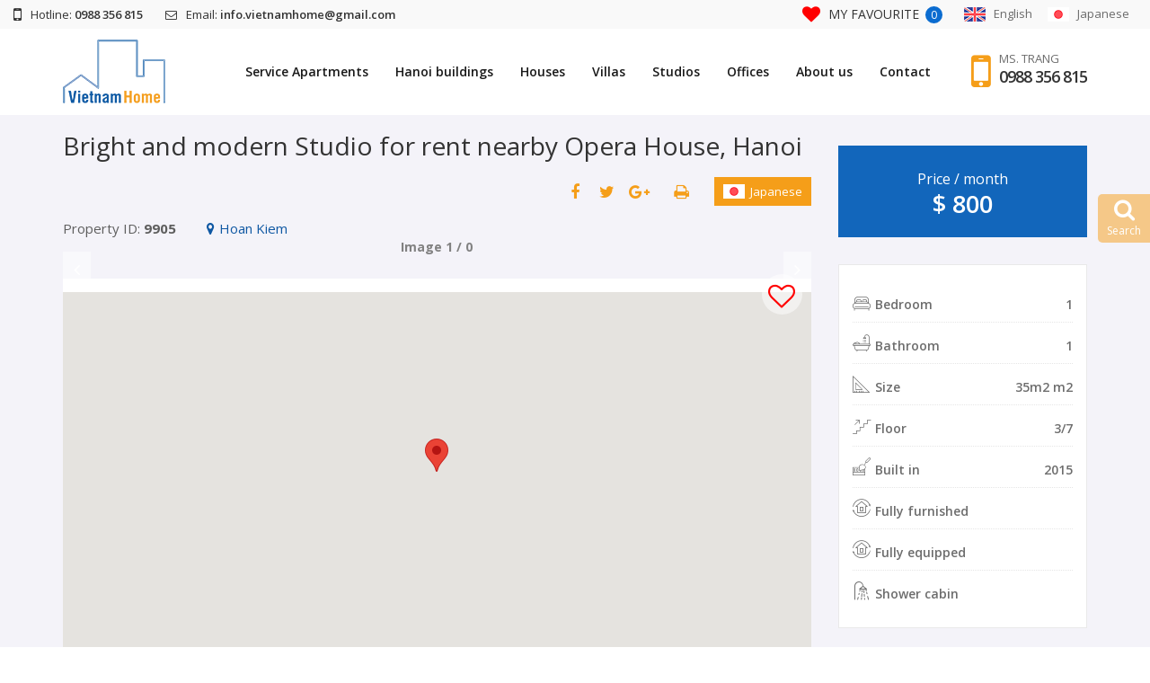

--- FILE ---
content_type: text/html; charset=UTF-8
request_url: https://hanoivietnamhome.com/near-opera-house-hoan-kiem-lake-1-bedroom-apartment-for-rent-2/
body_size: 29684
content:
<!DOCTYPE html>
<html lang="en-US" class="no-js no-svg">
<head>
<meta charset="UTF-8">
<meta name="viewport" content="width=device-width, initial-scale=1">
<link rel="profile" href="https://gmpg.org/xfn/11">
<link rel="icon" href="https://hanoivietnamhome.com/wp-content/uploads/2017/04/vnhome-logo.png" />
<link rel="stylesheet" type="text/css" href="https://hanoivietnamhome.com/wp-content/themes/housinginvietnam/assets/css/bootstrap.min.css">
<link rel="stylesheet" type="text/css" href="https://hanoivietnamhome.com/wp-content/themes/housinginvietnam/assets/css/main.css">
<link rel="stylesheet" type="text/css" href="https://hanoivietnamhome.com/wp-content/themes/housinginvietnam/assets/css/responsive.css">
<link rel="stylesheet" type="text/css" href="https://hanoivietnamhome.com/wp-content/themes/housinginvietnam/assets/css/animate.min.css">
<link rel="stylesheet" type="text/css" href="https://hanoivietnamhome.com/wp-content/themes/housinginvietnam/assets/css/font-awesome.min.css">


<script>
  (function(i,s,o,g,r,a,m){i['GoogleAnalyticsObject']=r;i[r]=i[r]||function(){
  (i[r].q=i[r].q||[]).push(arguments)},i[r].l=1*new Date();a=s.createElement(o),
  m=s.getElementsByTagName(o)[0];a.async=1;a.src=g;m.parentNode.insertBefore(a,m)
  })(window,document,'script','https://www.google-analytics.com/analytics.js','ga');

  ga('create', 'UA-100388264-1', 'auto');
  ga('send', 'pageview');

</script>


<script>(function(html){html.className = html.className.replace(/\bno-js\b/,'js')})(document.documentElement);</script>
<title>Bright and modern Studio for rent nearby Opera House, Hanoi &#8211; VIETNAM HOME</title>
<meta name='robots' content='max-image-preview:large' />
<link rel="alternate" href="https://hanoivietnamhome.com/near-opera-house-hoan-kiem-lake-1-bedroom-apartment-for-rent-2/" hreflang="en" />
<link rel="alternate" href="https://hanoivietnamhome.com/ja/near-opera-house-hoan-kiem-lake-1-bedroom-apartment-for-rent/" hreflang="ja" />
<link rel='dns-prefetch' href='//fonts.googleapis.com' />
<link rel='dns-prefetch' href='//s.w.org' />
<link href='https://fonts.gstatic.com' crossorigin rel='preconnect' />
<link rel="alternate" type="application/rss+xml" title="VIETNAM HOME &raquo; Feed" href="https://hanoivietnamhome.com/feed/" />
<link rel="alternate" type="application/rss+xml" title="VIETNAM HOME &raquo; Comments Feed" href="https://hanoivietnamhome.com/comments/feed/" />
<link rel="alternate" type="application/rss+xml" title="VIETNAM HOME &raquo; Bright and modern Studio for rent nearby Opera House, Hanoi Comments Feed" href="https://hanoivietnamhome.com/near-opera-house-hoan-kiem-lake-1-bedroom-apartment-for-rent-2/feed/" />
		<script type="text/javascript">
			window._wpemojiSettings = {"baseUrl":"https:\/\/s.w.org\/images\/core\/emoji\/13.1.0\/72x72\/","ext":".png","svgUrl":"https:\/\/s.w.org\/images\/core\/emoji\/13.1.0\/svg\/","svgExt":".svg","source":{"concatemoji":"\/\/hanoivietnamhome.com\/wp-includes\/js\/wp-emoji-release.min.js?ver=5.8.1"}};
			!function(e,a,t){var n,r,o,i=a.createElement("canvas"),p=i.getContext&&i.getContext("2d");function s(e,t){var a=String.fromCharCode;p.clearRect(0,0,i.width,i.height),p.fillText(a.apply(this,e),0,0);e=i.toDataURL();return p.clearRect(0,0,i.width,i.height),p.fillText(a.apply(this,t),0,0),e===i.toDataURL()}function c(e){var t=a.createElement("script");t.src=e,t.defer=t.type="text/javascript",a.getElementsByTagName("head")[0].appendChild(t)}for(o=Array("flag","emoji"),t.supports={everything:!0,everythingExceptFlag:!0},r=0;r<o.length;r++)t.supports[o[r]]=function(e){if(!p||!p.fillText)return!1;switch(p.textBaseline="top",p.font="600 32px Arial",e){case"flag":return s([127987,65039,8205,9895,65039],[127987,65039,8203,9895,65039])?!1:!s([55356,56826,55356,56819],[55356,56826,8203,55356,56819])&&!s([55356,57332,56128,56423,56128,56418,56128,56421,56128,56430,56128,56423,56128,56447],[55356,57332,8203,56128,56423,8203,56128,56418,8203,56128,56421,8203,56128,56430,8203,56128,56423,8203,56128,56447]);case"emoji":return!s([10084,65039,8205,55357,56613],[10084,65039,8203,55357,56613])}return!1}(o[r]),t.supports.everything=t.supports.everything&&t.supports[o[r]],"flag"!==o[r]&&(t.supports.everythingExceptFlag=t.supports.everythingExceptFlag&&t.supports[o[r]]);t.supports.everythingExceptFlag=t.supports.everythingExceptFlag&&!t.supports.flag,t.DOMReady=!1,t.readyCallback=function(){t.DOMReady=!0},t.supports.everything||(n=function(){t.readyCallback()},a.addEventListener?(a.addEventListener("DOMContentLoaded",n,!1),e.addEventListener("load",n,!1)):(e.attachEvent("onload",n),a.attachEvent("onreadystatechange",function(){"complete"===a.readyState&&t.readyCallback()})),(n=t.source||{}).concatemoji?c(n.concatemoji):n.wpemoji&&n.twemoji&&(c(n.twemoji),c(n.wpemoji)))}(window,document,window._wpemojiSettings);
		</script>
		<style type="text/css">
img.wp-smiley,
img.emoji {
	display: inline !important;
	border: none !important;
	box-shadow: none !important;
	height: 1em !important;
	width: 1em !important;
	margin: 0 .07em !important;
	vertical-align: -0.1em !important;
	background: none !important;
	padding: 0 !important;
}
</style>
	<link rel='stylesheet' id='wp-block-library-css'  href='//hanoivietnamhome.com/wp-includes/css/dist/block-library/style.min.css?ver=5.8.1' type='text/css' media='all' />
<link rel='stylesheet' id='wp-pagenavi-css'  href='//hanoivietnamhome.com/wp-content/plugins/wp-pagenavi/pagenavi-css.css?ver=2.70' type='text/css' media='all' />
<link rel='stylesheet' id='twentyseventeen-fonts-css'  href='//fonts.googleapis.com/css?family=Libre+Franklin%3A300%2C300i%2C400%2C400i%2C600%2C600i%2C800%2C800i&#038;subset=latin%2Clatin-ext' type='text/css' media='all' />
<link rel='stylesheet' id='twentyseventeen-style-css'  href='//hanoivietnamhome.com/wp-content/themes/housinginvietnam/style.css?ver=5.8.1' type='text/css' media='all' />
<!--[if lt IE 9]>
<link rel='stylesheet' id='twentyseventeen-ie8-css'  href='//hanoivietnamhome.com/wp-content/themes/housinginvietnam/assets/css/ie8.css?ver=1.0' type='text/css' media='all' />
<![endif]-->
<link rel='stylesheet' id='jquery-range-css-css'  href='//hanoivietnamhome.com/wp-content/themes/housinginvietnam/assets/ion.rangeSlider-2.2.0/css/ion.rangeSlider.css?ver=1.0' type='text/css' media='all' />
<link rel='stylesheet' id='jquery-range-skine-css'  href='//hanoivietnamhome.com/wp-content/themes/housinginvietnam/assets/ion.rangeSlider-2.2.0/css/ion.rangeSlider.skinNice.css?ver=1.0' type='text/css' media='all' />
<link rel='stylesheet' id='lightslider-css-css'  href='//hanoivietnamhome.com/wp-content/themes/housinginvietnam/assets/lightslider/css/lightslider.min.css?ver=1.0' type='text/css' media='all' />
<link rel='stylesheet' id='jquery-lazyloadxt-spinner-css-css'  href='//hanoivietnamhome.com/wp-content/plugins/a3-lazy-load/assets/css/jquery.lazyloadxt.spinner.css?ver=5.8.1' type='text/css' media='all' />
<link rel='stylesheet' id='a3a3_lazy_load-css'  href='//hanoivietnamhome.com/wp-content/uploads/sass/a3_lazy_load.min.css?ver=1609720274' type='text/css' media='all' />
<script type='text/javascript' src='//hanoivietnamhome.com/wp-includes/js/jquery/jquery.min.js?ver=3.6.0' id='jquery-core-js'></script>
<script type='text/javascript' src='//hanoivietnamhome.com/wp-includes/js/jquery/jquery-migrate.min.js?ver=3.3.2' id='jquery-migrate-js'></script>
<script type='text/javascript' id='voteme-js-extra'>
/* <![CDATA[ */
var votemeajax = {"ajaxurl":"https:\/\/hanoivietnamhome.com\/wp-admin\/admin-ajax.php"};
/* ]]> */
</script>
<script type='text/javascript' src='//hanoivietnamhome.com/wp-content/plugins/favourite/js/favourite.js?ver=5.8.1' id='voteme-js'></script>
<!--[if lt IE 9]>
<script type='text/javascript' src='//hanoivietnamhome.com/wp-content/themes/housinginvietnam/assets/js/html5.js?ver=3.7.3' id='html5-js'></script>
<![endif]-->
<link rel="https://api.w.org/" href="https://hanoivietnamhome.com/wp-json/" /><link rel="alternate" type="application/json" href="https://hanoivietnamhome.com/wp-json/wp/v2/posts/9969" /><link rel="EditURI" type="application/rsd+xml" title="RSD" href="https://hanoivietnamhome.com/xmlrpc.php?rsd" />
<link rel="wlwmanifest" type="application/wlwmanifest+xml" href="https://hanoivietnamhome.com/wp-includes/wlwmanifest.xml" /> 
<meta name="generator" content="WordPress 5.8.1" />
<link rel="canonical" href="https://hanoivietnamhome.com/near-opera-house-hoan-kiem-lake-1-bedroom-apartment-for-rent-2/" />
<link rel='shortlink' href='https://hanoivietnamhome.com/?p=9969' />
<link rel="alternate" type="application/json+oembed" href="https://hanoivietnamhome.com/wp-json/oembed/1.0/embed?url=https%3A%2F%2Fhanoivietnamhome.com%2Fnear-opera-house-hoan-kiem-lake-1-bedroom-apartment-for-rent-2%2F" />
<link rel="alternate" type="text/xml+oembed" href="https://hanoivietnamhome.com/wp-json/oembed/1.0/embed?url=https%3A%2F%2Fhanoivietnamhome.com%2Fnear-opera-house-hoan-kiem-lake-1-bedroom-apartment-for-rent-2%2F&#038;format=xml" />
<link rel="pingback" href="https://hanoivietnamhome.com/xmlrpc.php">
<style type="text/css">.recentcomments a{display:inline !important;padding:0 !important;margin:0 !important;}</style>
<!-- Facebook Pixel Code -->
<script>
!function(f,b,e,v,n,t,s){if(f.fbq)return;n=f.fbq=function(){n.callMethod?
n.callMethod.apply(n,arguments):n.queue.push(arguments)};if(!f._fbq)f._fbq=n;
n.push=n;n.loaded=!0;n.version='2.0';n.queue=[];t=b.createElement(e);t.async=!0;
t.src=v;s=b.getElementsByTagName(e)[0];s.parentNode.insertBefore(t,s)}(window,
document,'script','https://connect.facebook.net/en_US/fbevents.js');

fbq('init', '472296439835430'); // Insert your pixel ID here. 
fbq('track', 'PageView');
</script>
<noscript><img height="1" width="1" style="display:none"
src="https://www.facebook.com/tr?id=472296439835430&ev=PageView&noscript=1"
/></noscript>
<!-- DO NOT MODIFY -->
<!-- End Facebook Pixel Code -->

<!-- Global site tag (gtag.js) - Google Ads: 699084140 -->
<script async src="https://www.googletagmanager.com/gtag/js?id=AW-699084140"></script>
<script>
  window.dataLayer = window.dataLayer || [];
  function gtag(){dataLayer.push(arguments);}
  gtag('js', new Date());

  gtag('config', 'AW-699084140');
</script>
</head>

<body class="post-template-default single single-post postid-9969 single-format-standard group-blog has-header-image has-sidebar colors-light">
	<aside class="sec_header">
        <div class="contact_header col-md-6 col-sm-8 hidden-xs">
            <h1>
                                 <a href="tel: 0988 356 815"><i class="fa fa-mobile-phone"></i>Hotline: <span>0988 356 815</span></a>
                                <a href="mailto: info.vietnamhome@gmail.com"><i class="fa fa-envelope-o"></i>Email: <span>info.vietnamhome@gmail.com</span></a>
            </h1>
        </div>
        <div class="header_languagage col-md-6 col-sm-4">
                   
                              <a class="link_favourite" href="https://hanoivietnamhome.com/favourite">
                                <i class="fa fa-heart"></i>
                <span id="favourite_title">My favourite</span>
                <strong id="countFavourite">
                0                </strong>
                <p class="desc-like">
                                    There are <span id="countFavouritePopup">0</span> favorite properties.
                                </p>
            </a>
            <!-- <ul class="social_list">
                <li><a href="https://www.facebook.com/Vietnam-Home-395963907456022/" target="_blank" ><i class="fa fa-facebook"></i></a></li>
                <li><a href="https://twitter.com/VietnamHome1" target="_blank" ><i class="fa fa-twitter"></i></a></li>
                <li><a href="https://plus.google.com/107289837985178197951" target="_blank" ><i class="fa fa-google-plus"></i></a></li>
            </ul> -->
			
            <ul class="languge_list">
                            <li><a href="https://hanoivietnamhome.com"><img src="https://hanoivietnamhome.com/wp-content/themes/housinginvietnam/assets/img/eng-flag.png" alt="english" /><span>English</span></a></li>
                <li><a href="https://hanoivietnamhome.com/ja"><img src="https://hanoivietnamhome.com/wp-content/themes/housinginvietnam/assets/img/japan-flag.png" alt="japanese" /><span>Japanese</span></a></li>
            </ul>
        </div>
    </aside>

    <!-- start: NAV -->
    <section class="sec_nav">
        <div class="add_fix_nav">
            <div class="container">
                <div class="row">
                    <div class="content_header">
                    <a class="link_logo" href="https://hanoivietnamhome.com"><img src="https://hanoivietnamhome.com/wp-content/uploads/2017/04/vnhome-logo.png" class="img-responsive" alt="logo" /></a>
                
                    <div class="div_header_contact">
                        <i class="fa fa-mobile"></i>
                        <div class="mini_contact_now">
                            Ms. Trang                                                            <a href="tel:0988 356 815 ">0988 356 815 </a>
                                                    </div>
                    </div>

                    <div class="div_header_nav">
                        <div class="menu-container">
                                                <div class="menu">
                                <ul>
                                    <li>
                                        <a class="hidden-sm-down" href="https://hanoivietnamhome.com/rent/apartments/">Service Apartments</a>
                                        <a class="hidden-md-up" href="javascript:void(0)">Service Apartments</a>
                                        <ul>
                                                                                        <li>
                                                    <a href="https://hanoivietnamhome.com/rent/apartments/apartments-in-tay-ho/" title="Apartments in Tay Ho">
                                                        Apartments in Tay Ho                                                    </a>
                                                </li>
                                                                                            <li>
                                                    <a href="https://hanoivietnamhome.com/rent/apartments/apartments-in-ba-dinh/" title="Apartments in Ba Dinh">
                                                        Apartments in Ba Dinh                                                    </a>
                                                </li>
                                                                                            <li>
                                                    <a href="https://hanoivietnamhome.com/rent/apartments/apartments-in-truc-bach/" title="Apartments in Truc Bach">
                                                        Apartments in Truc Bach                                                    </a>
                                                </li>
                                                                                            <li>
                                                    <a href="https://hanoivietnamhome.com/rent/apartments/apartments-in-cau-giay/" title="Apartments in Cau Giay">
                                                        Apartments in Cau Giay                                                    </a>
                                                </li>
                                                                                            <li>
                                                    <a href="https://hanoivietnamhome.com/rent/apartments/apartments-in-hoan-kiem/" title="Apartments in Hoan Kiem">
                                                        Apartments in Hoan Kiem                                                    </a>
                                                </li>
                                                                                            <li>
                                                    <a href="https://hanoivietnamhome.com/rent/apartments/apartments-in-hai-ba-trung/" title="Apartments in Hai Ba Trung">
                                                        Apartments in Hai Ba Trung                                                    </a>
                                                </li>
                                                                                            <li>
                                                    <a href="https://hanoivietnamhome.com/rent/apartments/apartments-in-dong-da/" title="Apartments in Dong Da">
                                                        Apartments in Dong Da                                                    </a>
                                                </li>
                                                                                            <li>
                                                    <a href="https://hanoivietnamhome.com/rent/apartments/apartments-in-thanh-xuan/" title="Apartments in Thanh Xuan">
                                                        Apartments in Thanh Xuan                                                    </a>
                                                </li>
                                                                                            <li>
                                                    <a href="https://hanoivietnamhome.com/rent/apartments/apartments-in-long-bien/" title="Apartments in Long Bien">
                                                        Apartments in Long Bien                                                    </a>
                                                </li>
                                                                                            <li>
                                                    <a href="https://hanoivietnamhome.com/rent/apartments/apartments-in-tu-liem/" title="Apartments in Tu Liem">
                                                        Apartments in Tu Liem                                                    </a>
                                                </li>
                                                                                    </ul>
                                    </li>
                                    <li>
                                        <a class="hidden-sm-down" href="https://hanoivietnamhome.com/rent/hanoi-building/">Hanoi buildings</a>
                                        <a class="hidden-md-up" href="javascript:void(0)">Hanoi buildings</a>
                                        <ul>
                                                                                        <li>
                                                    <a href="https://hanoivietnamhome.com/rent/hanoi-building/apartments-in-heritage-west-lake/" title="Apartments in Heritage West Lake">
                                                        Apartments in Heritage West Lake                                                    </a>
                                                </li>
                                                                                            <li>
                                                    <a href="https://hanoivietnamhome.com/rent/hanoi-building/sunshine-golden-river/" title="Sunshine Golden River">
                                                        Sunshine Golden River                                                    </a>
                                                </li>
                                                                                            <li>
                                                    <a href="https://hanoivietnamhome.com/rent/hanoi-building/apartments-in-ciputra/" title="Apartments in Ciputra">
                                                        Apartments in Ciputra                                                    </a>
                                                </li>
                                                                                            <li>
                                                    <a href="https://hanoivietnamhome.com/rent/hanoi-building/apartments-in-ngoai-giao-doan-kosmo/" title="Kosmo Tay Ho - Han Jardin - Starlake">
                                                        Kosmo Tay Ho - Han Jardin - Starlake                                                    </a>
                                                </li>
                                                                                            <li>
                                                    <a href="https://hanoivietnamhome.com/rent/hanoi-building/d-le-roi-soleil-xuan-dieu/" title="D'. Le Roi Soleil - Xuan Dieu">
                                                        D'. Le Roi Soleil - Xuan Dieu                                                    </a>
                                                </li>
                                                                                            <li>
                                                    <a href="https://hanoivietnamhome.com/rent/hanoi-building/pentstudio-west-lake-hanoi/" title="PentStudio West Lake Hanoi">
                                                        PentStudio West Lake Hanoi                                                    </a>
                                                </li>
                                                                                            <li>
                                                    <a href="https://hanoivietnamhome.com/rent/hanoi-building/apartments-in-vinhomes-metropolis-lieu-giai/" title="Vinhomes Metropolis - Lieu Giai">
                                                        Vinhomes Metropolis - Lieu Giai                                                    </a>
                                                </li>
                                                                                            <li>
                                                    <a href="https://hanoivietnamhome.com/rent/hanoi-building/apartments-for-rent-in-vinhomes-skylake/" title="Vinhomes Skylake - Pham Hung">
                                                        Vinhomes Skylake - Pham Hung                                                    </a>
                                                </li>
                                                                                            <li>
                                                    <a href="https://hanoivietnamhome.com/rent/hanoi-building/apartments-in-vinhomes-dcapitale/" title="Vinhomes D'Capitale">
                                                        Vinhomes D'Capitale                                                    </a>
                                                </li>
                                                                                            <li>
                                                    <a href="https://hanoivietnamhome.com/rent/hanoi-building/apartments-in-royal-city/" title="Vinhomes Royal City">
                                                        Vinhomes Royal City                                                    </a>
                                                </li>
                                                                                            <li>
                                                    <a href="https://hanoivietnamhome.com/rent/hanoi-building/apartments-in-time-city/" title="Vinhomes Time City - Hai Ba Trung">
                                                        Vinhomes Time City - Hai Ba Trung                                                    </a>
                                                </li>
                                                                                            <li>
                                                    <a href="https://hanoivietnamhome.com/rent/hanoi-building/apartments-in-vinhomes-nguyen-chi-thanh/" title="Vinhomes Nguyen Chi Thanh">
                                                        Vinhomes Nguyen Chi Thanh                                                    </a>
                                                </li>
                                                                                            <li>
                                                    <a href="https://hanoivietnamhome.com/rent/hanoi-building/apartments-in-vinhomes-gardenia/" title="Vinhomes Gardenia - Ham Nghi">
                                                        Vinhomes Gardenia - Ham Nghi                                                    </a>
                                                </li>
                                                                                            <li>
                                                    <a href="https://hanoivietnamhome.com/rent/hanoi-building/vinhome-westpoint/" title="Vinhome Westpoint">
                                                        Vinhome Westpoint                                                    </a>
                                                </li>
                                                                                            <li>
                                                    <a href="https://hanoivietnamhome.com/rent/hanoi-building/apartments-in-vinhomes-green-bay/" title="Vinhomes Green Bay - Me Tri">
                                                        Vinhomes Green Bay - Me Tri                                                    </a>
                                                </li>
                                                                                            <li>
                                                    <a href="https://hanoivietnamhome.com/rent/hanoi-building/apartments-in-hong-kong-tower/" title="Hong Kong Tower">
                                                        Hong Kong Tower                                                    </a>
                                                </li>
                                                                                            <li>
                                                    <a href="https://hanoivietnamhome.com/rent/hanoi-building/sunshine-city/" title="Sunshine City">
                                                        Sunshine City                                                    </a>
                                                </li>
                                                                                            <li>
                                                    <a href="https://hanoivietnamhome.com/rent/hanoi-building/apartments-in-indochina-plaza-iph/" title="Indochina Plaza (IPH)">
                                                        Indochina Plaza (IPH)                                                    </a>
                                                </li>
                                                                                            <li>
                                                    <a href="https://hanoivietnamhome.com/rent/hanoi-building/apartments-in-lancaster-luminaire/" title="Apartments in Lancaster Luminaire">
                                                        Apartments in Lancaster Luminaire                                                    </a>
                                                </li>
                                                                                            <li>
                                                    <a href="https://hanoivietnamhome.com/rent/hanoi-building/apartments-in-mipec-rubic-360-cau-giay/" title="Apartments in Mipec Rubic 360 - Cau Giay">
                                                        Apartments in Mipec Rubic 360 - Cau Giay                                                    </a>
                                                </li>
                                                                                            <li>
                                                    <a href="https://hanoivietnamhome.com/rent/hanoi-building/apartments-in-the-nine-pham-van-dong/" title="Apartments in The Nine - Pham Van Dong">
                                                        Apartments in The Nine - Pham Van Dong                                                    </a>
                                                </li>
                                                                                            <li>
                                                    <a href="https://hanoivietnamhome.com/rent/hanoi-building/apartments-in-the-matrix-one/" title="Apartments in The Matrix One">
                                                        Apartments in The Matrix One                                                    </a>
                                                </li>
                                                                                            <li>
                                                    <a href="https://hanoivietnamhome.com/rent/hanoi-building/apartments-in-the-zei-my-dinh/" title="Apartments in The Zei - My Dinh">
                                                        Apartments in The Zei - My Dinh                                                    </a>
                                                </li>
                                                                                            <li>
                                                    <a href="https://hanoivietnamhome.com/rent/hanoi-building/d-eldorado/" title="D’ Eldorado">
                                                        D’ Eldorado                                                    </a>
                                                </li>
                                                                                            <li>
                                                    <a href="https://hanoivietnamhome.com/rent/hanoi-building/ecopark/" title="Ecopark">
                                                        Ecopark                                                    </a>
                                                </li>
                                                                                            <li>
                                                    <a href="https://hanoivietnamhome.com/rent/hanoi-building/sun-grand-city-thuy-khue/" title="Sun Grand City - Thuy Khue">
                                                        Sun Grand City - Thuy Khue                                                    </a>
                                                </li>
                                                                                            <li>
                                                    <a href="https://hanoivietnamhome.com/rent/hanoi-building/apartments-in-golden-westlake-hanoi/" title="Golden Westlake - Thuy Khue">
                                                        Golden Westlake - Thuy Khue                                                    </a>
                                                </li>
                                                                                            <li>
                                                    <a href="https://hanoivietnamhome.com/rent/hanoi-building/apartments-in-watermark-hanoi/" title="Watermark - Tay Ho">
                                                        Watermark - Tay Ho                                                    </a>
                                                </li>
                                                                                            <li>
                                                    <a href="https://hanoivietnamhome.com/rent/hanoi-building/flc-twin-towers-265-cau-giay/" title="FLC Twin Towers and Discover Complex - Cau Giay">
                                                        FLC Twin Towers and Discover Complex - Cau Giay                                                    </a>
                                                </li>
                                                                                            <li>
                                                    <a href="https://hanoivietnamhome.com/rent/hanoi-building/apartments-in-lancaster-hanoi/" title="Lancaster - Nui Truc">
                                                        Lancaster - Nui Truc                                                    </a>
                                                </li>
                                                                                            <li>
                                                    <a href="https://hanoivietnamhome.com/rent/hanoi-building/apartments-in-hoabinh-green/" title="Hoa Binh Green - Ba Dinh">
                                                        Hoa Binh Green - Ba Dinh                                                    </a>
                                                </li>
                                                                                            <li>
                                                    <a href="https://hanoivietnamhome.com/rent/hanoi-building/apartments-in-mipec-riverside/" title="Mipec Riverside - Long Bien">
                                                        Mipec Riverside - Long Bien                                                    </a>
                                                </li>
                                                                                            <li>
                                                    <a href="https://hanoivietnamhome.com/rent/hanoi-building/apartments-in-somerset-west-point-hanoi/" title="Somerset West Point - Quang An Tay Ho">
                                                        Somerset West Point - Quang An Tay Ho                                                    </a>
                                                </li>
                                                                                            <li>
                                                    <a href="https://hanoivietnamhome.com/rent/hanoi-building/apartments-in-imperia/" title="Imperia - Nguyen Huy Tuong">
                                                        Imperia - Nguyen Huy Tuong                                                    </a>
                                                </li>
                                                                                            <li>
                                                    <a href="https://hanoivietnamhome.com/rent/hanoi-building/apartments-in-sky-park/" title="Apartments in Sky Park">
                                                        Apartments in Sky Park                                                    </a>
                                                </li>
                                                                                            <li>
                                                    <a href="https://hanoivietnamhome.com/rent/hanoi-building/sunshine-riverside/" title="Sunshine Riverside">
                                                        Sunshine Riverside                                                    </a>
                                                </li>
                                                                                            <li>
                                                    <a href="https://hanoivietnamhome.com/rent/hanoi-building/thang-long-number-1/" title="Thang Long Number One">
                                                        Thang Long Number One                                                    </a>
                                                </li>
                                                                                            <li>
                                                    <a href="https://hanoivietnamhome.com/rent/hanoi-building/apartments-in-dolphin-plaza/" title="Dolphin Plaza - Tu Liem">
                                                        Dolphin Plaza - Tu Liem                                                    </a>
                                                </li>
                                                                                            <li>
                                                    <a href="https://hanoivietnamhome.com/rent/hanoi-building/vinhomes-ocean-park-gia-lam/" title="Vinhomes Ocean Park - Gia Lam">
                                                        Vinhomes Ocean Park - Gia Lam                                                    </a>
                                                </li>
                                                                                            <li>
                                                    <a href="https://hanoivietnamhome.com/rent/hanoi-building/vinhomes-smart-city-tay-mo/" title="Vinhomes Smart city - Tay Mo">
                                                        Vinhomes Smart city - Tay Mo                                                    </a>
                                                </li>
                                                                                    </ul>
                                    </li>
                                    <li>
                                        <a class="hidden-sm-down" href="https://hanoivietnamhome.com/rent/houses/">Houses</a>
                                        <a class="hidden-md-up" href="javascript:void(0)">Houses</a>
                                        <ul>
                                                                                        <li>
                                                    <a href="https://hanoivietnamhome.com/rent/houses/houses-in-tay-ho/" title="Houses in Tay Ho">
                                                        Houses in Tay Ho                                                    </a>
                                                </li>
                                                                                            <li>
                                                    <a href="https://hanoivietnamhome.com/rent/houses/houses-in-hai-ba-trung/" title="Houses in Hai Ba Trung">
                                                        Houses in Hai Ba Trung                                                    </a>
                                                </li>
                                                                                            <li>
                                                    <a href="https://hanoivietnamhome.com/rent/houses/houses-in-hoan-kiem/" title="Houses in Hoan Kiem">
                                                        Houses in Hoan Kiem                                                    </a>
                                                </li>
                                                                                            <li>
                                                    <a href="https://hanoivietnamhome.com/rent/houses/houses-in-ba-dinh/" title="Houses in Ba Dinh">
                                                        Houses in Ba Dinh                                                    </a>
                                                </li>
                                                                                    </ul>
                                    </li>
                                    <li>
                                        <a class="hidden-sm-down" href="https://hanoivietnamhome.com/rent/villas/">Villas</a>
                                        <a class="hidden-md-up" href="javascript:void(0)">Villas</a>
                                        <ul>
                                                                                        <li>
                                                    <a href="https://hanoivietnamhome.com/rent/villas/villas-in-tay-ho/" title="Villas in Tay Ho">
                                                        Villas in Tay Ho                                                    </a>
                                                </li>
                                                                                            <li>
                                                    <a href="https://hanoivietnamhome.com/rent/villas/villas-in-ciputra/" title="Villas in Ciputra">
                                                        Villas in Ciputra                                                    </a>
                                                </li>
                                                                                            <li>
                                                    <a href="https://hanoivietnamhome.com/rent/villas/villas-in-long-bien/" title="Villas in Long Bien">
                                                        Villas in Long Bien                                                    </a>
                                                </li>
                                                                                    </ul>
                                    </li>
                                    <li>                                        <a class="hidden-sm-down" href="https://hanoivietnamhome.com/rent/studios-for-rent/">Studios</a>
                                        <a class="hidden-md-up" href="javascript:void(0)">Studios</a>
                                        <ul>
                                                                                        <li>
                                                    <a href="https://hanoivietnamhome.com/rent/studios-for-rent/studios-in-tay-ho/" title="Studios in Tay Ho">
                                                        Studios in Tay Ho                                                    </a>
                                                </li>
                                                                                            <li>
                                                    <a href="https://hanoivietnamhome.com/rent/studios-for-rent/studios-in-ba-dinh/" title="Studios in Ba Dinh">
                                                        Studios in Ba Dinh                                                    </a>
                                                </li>
                                                                                            <li>
                                                    <a href="https://hanoivietnamhome.com/rent/studios-for-rent/studios-in-truc-bach/" title="Studios in Truc Bach">
                                                        Studios in Truc Bach                                                    </a>
                                                </li>
                                                                                            <li>
                                                    <a href="https://hanoivietnamhome.com/rent/studios-for-rent/studios-in-cau-giay/" title="Studios in Cau Giay">
                                                        Studios in Cau Giay                                                    </a>
                                                </li>
                                                                                            <li>
                                                    <a href="https://hanoivietnamhome.com/rent/studios-for-rent/studios-in-hoan-kiem/" title="Studios in Hoan Kiem">
                                                        Studios in Hoan Kiem                                                    </a>
                                                </li>
                                                                                            <li>
                                                    <a href="https://hanoivietnamhome.com/rent/studios-for-rent/studios-in-hai-ba-trung/" title="Studios in Hai Ba Trung">
                                                        Studios in Hai Ba Trung                                                    </a>
                                                </li>
                                                                                            <li>
                                                    <a href="https://hanoivietnamhome.com/rent/studios-for-rent/studios-in-dong-da/" title="Studios in Dong Da">
                                                        Studios in Dong Da                                                    </a>
                                                </li>
                                                                                            <li>
                                                    <a href="https://hanoivietnamhome.com/rent/studios-for-rent/studios-in-tu-liem/" title="Studios in Tu Liem">
                                                        Studios in Tu Liem                                                    </a>
                                                </li>
                                                                                    </ul>
                                    </li>
                                    <li>
                                        <a class="hidden-sm-down" href="https://hanoivietnamhome.com/rent/office-for-rent/">Offices</a>
                                        <a class="hidden-md-up" href="javascript:void(0)">Offices</a>
                                        <ul>
                                                                                        <li>
                                                    <a href="https://hanoivietnamhome.com/rent/office-for-rent/offices-in-tay-ho/" title="Offices in Tay Ho">
                                                        Offices in Tay Ho                                                    </a>
                                                </li>
                                                                                            <li>
                                                    <a href="https://hanoivietnamhome.com/rent/office-for-rent/offices-in-cau-giay/" title="Offices in Cau Giay">
                                                        Offices in Cau Giay                                                    </a>
                                                </li>
                                                                                            <li>
                                                    <a href="https://hanoivietnamhome.com/rent/office-for-rent/offices-in-ba-dinh/" title="Offices in Ba Dinh">
                                                        Offices in Ba Dinh                                                    </a>
                                                </li>
                                                                                            <li>
                                                    <a href="https://hanoivietnamhome.com/rent/office-for-rent/offices-in-dong-da/" title="Offices in Dong Da">
                                                        Offices in Dong Da                                                    </a>
                                                </li>
                                                                                    </ul>
                                    </li>
                                    <li>
                                                                                    <a href="https://hanoivietnamhome.com/about-us">About us</a>
                                                                            </li>
                                    <li>
                                                                                    <a href="https://hanoivietnamhome.com/contact">Contact</a>
                                                                            </li>
                                </ul>
                            </div>
                                                    
                        </div>
                    </div>
                    </div>

                </div>
            </div>
        </div>
    </section>
    <!-- end: NAV -->


<div class="wrap">
  <div id="primary" class="content-area">
    <main id="main" class="site-main" role="main">
      <!-- start: CONTAINER -->
      <section class="sec_container sec_padding">
        <div class="container">
            <div class="row">
              
        <script language="javascript">
            function validateForm()
                {
                    var security_code = document.getElementById("security_code").value;
                    if(security_code == 34240){
                        $("#check").val("1");
                        $("#popup_check").val("1");
                        return true;
                    }else{
                        alert("Security code is not correct!");
                        return false;
                    }
                };
            function validateFormPopup()
                {
                    var security_code = document.getElementById("security_code_popup").value;
                    if(security_code == 34240){
                        $("#check").val("1");
                        $("#popup_check").val("1");
                        return true;
                    }else{
                        alert("Security code is not correct!");
                        return false;
                    }
                };


        </script>
<div class="left_detail_container col-md-9">
    <h1 class="title_list_page">
        Bright and modern Studio for rent nearby Opera House, Hanoi    </h1>
    <style type="text/css">
        a.change_language, form.form_print, ul.social_list{display: inline-block;}
        form.form_print{float: right;}
    </style>
    <div class="row_actions">
        
                    <a class="change_language" href="https://hanoivietnamhome.com/ja/near-opera-house-hoan-kiem-lake-1-bedroom-apartment-for-rent/"><img src="https://hanoivietnamhome.com/wp-content/themes/housinginvietnam/assets/img/japan-flag.png" alt="japanese" />Japanese</a>
                <form class="form_print" role="contact" method="post" target="print_popup" action="https://hanoivietnamhome.com/printf/" onsubmit="window.open('about:blank','print_popup','width=1000,height=800');">
            <input type="hidden" name="post_for_print" value="9969">
            <button class="btn_print" type="submit"><i class="fa fa-print"></i></button>
        </form>
        <ul class="social_list">
            <li><a href="http://www.facebook.com/sharer.php?u=http://hanoivietnamhome.com/near-opera-house-hoan-kiem-lake-1-bedroom-apartment-for-rent-2/" target="_blank"><i class="fa fa-facebook"></i></a></li>
            <li><a href="https://twitter.com/share?url=http://hanoivietnamhome.com/near-opera-house-hoan-kiem-lake-1-bedroom-apartment-for-rent-2/&amp;text=Simple%20Share%20Buttons&amp;hashtags=simplesharebuttons" target="_blank"><i class="fa fa-twitter"></i></a></li>
            <li><a href="https://plus.google.com/share?url=http://hanoivietnamhome.com/near-opera-house-hoan-kiem-lake-1-bedroom-apartment-for-rent-2/" target="_blank"><i class="fa fa-google-plus"></i></a></li>
        </ul>
    </div>
    <div class="row_id">
        <span>Property ID: <strong>9905</strong></span>
        <a href="#"><i class="fa fa-map-marker"></i>Hoan Kiem</a>
    </div>

    <div class="row_price_property show_sm">
        <p>Price / month</p>
        <h1>$ 
            800        </h1>
    </div>

    <div class="div_slider_detail">
        <div id="carousel1" class="carousel slide" data-interval="false">
    <a class="favourite_item 
        " id="favourite_post_9969" onclick="votemeaddvote(9969);"></a>
    <div class="numslide"></div>
        <div class="carousel-inner">
                    </div>
    <div class="div_control_indicator">
        <a class="a_control left carousel-control" href="#carousel1" data-slide="prev">
            <span class="fa fa-angle-left"></span>
        </a>
        <a class="a_control right carousel-control" href="#carousel1" data-slide="next">
            <span class="fa fa-angle-right"></span>
        </a>
    </div>
</div>        
        <div style="padding: 15px 0;">
        
<div class="div_map"><div id="map"></div></div>
<script>
  var map;
  var chicago = {lat: 21.02472, lng: 105.855039};

  function CenterControl(controlDiv, map, center) {
    var control = this;

    control.center_ = center;
    controlDiv.style.clear = 'both';

    var goCenterUI = document.createElement('div');
    goCenterUI.id = 'goCenterUI';
    goCenterUI.title = 'Street View';
    controlDiv.appendChild(goCenterUI);

    var button = document.createElement('i');
    button.class = 'fa fa-location-arrow';
    goCenterUI.appendChild(button);

    var myLatlng = new google.maps.LatLng(21.02472,105.855039);
    goCenterUI.addEventListener('click', function() {
      map.getStreetView().setOptions({visible:true,position:myLatlng});
    });
  }

      function initMap() {
        var place = {lat: 21.02472, lng: 105.855039};
        var map = new google.maps.Map(document.getElementById('map'), {
          zoom: 15,
          streetViewControl: true,
          streetViewControlOptions: {
            position: google.maps.ControlPosition.TOP_RIGHT
          },
          center: place
        });
        var marker = new google.maps.Marker({
          position: place,
          map: map
        });
        var centerControlDiv = document.createElement('div');
        var centerControl = new CenterControl(centerControlDiv, map, chicago);

        centerControlDiv.index = 1;
        centerControlDiv.style['padding-right'] = '10px';
        map.controls[google.maps.ControlPosition.RIGHT_CENTER].push(centerControlDiv);
      }
    </script>
<script async defer
src="https://maps.googleapis.com/maps/api/js?key=AIzaSyBXtUdszUmZQUbkF-jjxwc7SS0rC0E19q4&callback=initMap">
</script>
        </div>
		
		

        <div id="divgallery">
    <div class="div_dialog">
        <div class="inner_dialog">
            <div class="header_dialog">
                <ul>
                    <li><a href="#" class="icon_home"><i class="fa fa-home"></i></a></li>
                </ul>
                <button class="divgallery_close"><i class="fa fa-close"></i></button>
            </div>
                    
            <div class="content_dialog">
                <div class="content_dialog_inner">
                    <div class="slider_detail owl-carousel owl-theme owl-loaded">
                                            </div>
                </div>

                <div class="form_contact_dialog">
                    <h1 class="title_dialog_detail">Bright and modern Studio for rent nearby Opera House, Hanoi</h1>
                    <div class="right_form_contact">
                        <form role="contact" method="post" action="" onsubmit="return validateFormPopup()">
                            <div class="unit_contact_r">
                                <input name="full_name_contact" type="text" placeholder="Full name *" required>
                            </div>
                            <div class="unit_contact_r">
                                <input name="email_contact" type="email" placeholder="Your email *" required>
                            </div>
                            <div class="unit_contact_r">
                                <input name="phone_contact" type="number" placeholder="Your phone *" required>
                            </div>
                            <div class="unit_contact_r">
                                <textarea cols="50" rows="6" name="comment_contact" placeholder="Your comment" required></textarea>
                            </div>
                            <div class="unit_contact_r">
                                <span class="capcha">34240</span>
                            </div>
                            <div class="unit_contact_r">
                                <input id="security_code_popup" name="security_code_popup" type="text" placeholder="Security code">
                            </div>
                            <input type="hidden" id="popup_check" name="check" value="0">
                            <div class="unit_contact_r">
                                <button type="submit" class="btn_search btn_orange btn_gen"><i class="fa fa-search"></i>Sent</button>
                            </div>
                        </form>
                    </div>
                </div>

            </div>

        </div>
    </div>
</div>
        <div class="div_description_detail">
            <p>We are so happy to show you this studio, it&#8217;s located Opera House and Hoan Kiem lake. The studio is so bright and flooded in natural light by big glass windows in the living space. All of parts of there is so detailed and most high quality.</p>
<p>There is fully furnished and most modern equipment, it&#8217;s absolutely useful for your life.</p>
<p>The studio nearby old quarter, many tasty restaurants, coffee shop, clothing shops, supermarket,&#8230;&#8230;.. All of these materials will help you with your family have a healthy and happy life.</p>
<p>Let&#8217;s check it out and take a visit to know more details and make a true choice!</p>
        </div>
    </div>

    <div class="row_property_freature show_sm">
    <ul class="list_feature_property">
        <li>
            <h1 class="unit_row_feature">
                <i class="icon-bedroom"></i>Bedroom                <span>1</span>
            </h1>
        </li>
        <li>
            <h1 class="unit_row_feature">
                <i class="icon-bathroom"></i>Bathroom                <span>1</span>
            </h1>
        </li>
        <li>
            <h1 class="unit_row_feature">
                <i class="icon-size"></i>Size                <span>35m2 m2</span>
            </h1>
        </li>
        <li>
            <h1 class="unit_row_feature">
                <i class="icon-floor"></i>Floor                <span>3/7</span>
            </h1>
        </li>
        <li>
            <h1 class="unit_row_feature">
                                <i class="icon-build"></i>Built in                <span>2015</span>
                            </h1>
        </li>

                                <li>
                    <h1 class="unit_row_feature">
                        <i class="icon-fully"></i>Fully furnished                    </h1>
                </li>
                                     <li>
                    <h1 class="unit_row_feature">
                        <i class="icon-fully"></i>Fully equipped                    </h1>
                </li>
                                     <li>
                    <h1 class="unit_row_feature">
                        <i class="icon-shower"></i>Shower cabin                    </h1>
                </li>
                </ul>
</div>
    <div class="list_services">
            <div class="row_list_services">
        <h1>Free Services</h1>
        <ul class="list_unit_service">
                            <li><h1>Internet</h1></li>
                            <li><h1>Water</h1></li>
                            <li><h1>TV cable</h1></li>
                            <li><h1>Cleaning service</h1></li>
                            <li><h1>Washing service</h1></li>
                            <li><h1>Ironing service</h1></li>
                            <li><h1>24/24 security</h1></li>
                            <li><h1>Motobike parking</h1></li>
                    </ul>
    </div>
    
            <div class="row_list_services">
        <h1>Pay Services</h1>
        <ul class="list_unit_service">
                            <li><h1>Electricity</h1></li>
                    </ul>
    </div>
    
            <div class="row_list_services">
        <h1>Furniture</h1>
        <ul class="list_unit_service">
                            <li><h1>Bed</h1></li>
                            <li><h1>Bedside Table</h1></li>
                            <li><h1>Wardrobe</h1></li>
                            <li><h1>Shoes cabinet</h1></li>
                            <li><h1>TV cabinet</h1></li>
                            <li><h1>Dining table & chairs</h1></li>
                            <li><h1>Dressing table</h1></li>
                            <li><h1>Working table</h1></li>
                    </ul>
    </div>
    
            <div class="row_list_services">
        <h1>Equipment</h1>
        <ul class="list_unit_service">
                            <li><h1>ACs (cool & heat)</h1></li>
                            <li><h1>LCD TV</h1></li>
                            <li><h1>Refrigerator</h1></li>
                            <li><h1>Water dispenser</h1></li>
                            <li><h1>Microwave</h1></li>
                            <li><h1>Electric Cooker</h1></li>
                            <li><h1>Washing machine</h1></li>
                            <li><h1>Dryer machine</h1></li>
                    </ul>
    </div>
    
            <div class="row_list_services">
        <h1>Interior Features</h1>
        <ul class="list_unit_service">
                            <li><h1>Wooden floor</h1></li>
                            <li><h1>Elevator</h1></li>
                            <li><h1>Opened kitchen</h1></li>
                    </ul>
    </div>
    
            <div class="row_list_services">
        <h1>Outside Features</h1>
        <ul class="list_unit_service">
                            <li><h1>City view</h1></li>
                            <li><h1>Convenient shopping</h1></li>
                            <li><h1>Near supermarket</h1></li>
                            <li><h1>Near restaurant</h1></li>
                            <li><h1>Quiet & safe</h1></li>
                            <li><h1>Car access</h1></li>
                    </ul>
    </div>
    
</div>
    <div class="our_survey">
    <h1 class="title_box_detail">ENQUIRY        <p>Procedure of housing introduction</p>
    </h1>
    <ul class="list_steps">
        <li class="active"><a><span>Contact us & give your requirement</span></a></li>
        <li><a><span>Arrange schedule</span></a></li>
        <li><a><span>House Hunting</span></a></li>
        <li><a><span>Negotiation</span></a></li>
        <li><a><span>Contract making</span></a></li>
        <li><a><span>Move in</span></a></li>
        <li><a><span>Move out</span></a></li>
    </ul>

    <div class="form_survey">
        <form id="sendMailFormSurvey" role="contact" method="post" action="" onsubmit="return validateForm()">
            <div class="unit_survey_30 unit_survey">
                <input name="full_name" id="full_name" type="text" placeholder="Full name" required>
            </div>
            <div class="unit_survey_30 unit_survey">
                <input name="email" id="email" type="text" placeholder="Your email" required>
            </div>
            <div class="unit_survey_30 unit_survey">
                <input name="phone" id="phone" type="text" placeholder="Your phone" required>
            </div>
            <div class="unit_survey_30 unit_survey">
                <select name="location" id="location">
                    <option value="" disabled selected>Location</option>
                    <option value="Tay Ho">Tay Ho</option>
                    <option value="Ciputra">Ciputra</option>
                    <option value="Ba Dinh">Ba Dinh</option>
                    <option value="Cau Giay">Cau Giay</option>
                    <option value="Hoan Kiem">Hoan Kiem</option>
                    <option value="Hai Ba Trung">Hai Ba Trung</option>
                    <option value="Dong Da">Dong Da</option>
                    <option value="Gia Lam">Gia Lam</option>
                    <option value="Hoang Mai">Hoang Mai</option>
                    <option value="Thanh Xuan">Thanh Xuan</option>
                    <option value="Long Bien">Long Bien</option>
                    <option value="Truc Bach">Truc Bach</option>
                </select>
            </div>
            <div class="unit_survey_30 unit_survey">
                <select name="type" id="type">
                    <option value="" disabled selected>Property type</option>
                    <option value="Apartments">Service Apartments</option>
                    <option value="Hanoi building">Hanoi buildings</option>
                    <option value="Houses">Houses</option>
                    <option value="Villas">Villas</option>
                    <option value="Studios for rent">Studios</option>
                    <option value="Office for rent">Offices</option>
                </select>
            </div>
            <div class="unit_survey_30 unit_survey">
                <select name="bedrooms" id="bedrooms">
                    <option value="" disabled selected>Bedrooms</option>
                    <option value="1">1</option>
                    <option value="2">2</option>
                    <option value="3">3</option>
                    <option value="4">4</option>
                    <option value="5">5</option>
                    <option value="6">6</option>
                    <option value="7">7</option>
                    <option value="8">8</option>
                    <option value="9">9</option>
                    <option value="10">10</option>
                </select>
            </div>
            <div class="unit_survey_30 unit_survey">
                <select name="bathrooms" id="bathrooms">
                    <option value="" disabled selected>Bathrooms</option>
                    <option value="1">1</option>
                    <option value="2">2</option>
                    <option value="3">3</option>
                    <option value="4">4</option>
                    <option value="5">5</option>
                    <option value="6">6</option>
                    <option value="7">7</option>
                    <option value="8">8</option>
                    <option value="9">9</option>
                    <option value="10">10</option>
                </select>
            </div>
            <div class="unit_survey_30 unit_survey">
                <input name="min_ren" id="min_ren" type="number" placeholder="Min. Rent ($)">
            </div>
            <div class="unit_survey_30 unit_survey">
                <input name="max_ren" id="max_ren" type="number" placeholder="Max. Rent ($)">
            </div>
            <div style="clear: both;"></div>
            <div class="unit_survey_50 unit_survey">
                <input name="contract_term" id="contract_term" type="text" placeholder="Contract term...">
            </div>
            <div class="unit_survey_50 unit_survey">
                <input name="move_in" id="move_in" type="text" placeholder="Move in...">
            </div>
            <div class="unit_survey_100 unit_survey">
                <textarea cols="50" rows="6" name="comment" id="comment" placeholder="Other requirement"></textarea>
            </div>
            <div class="unit_survey_30 unit_survey">
                <input id="security_code" name="security_code" type="text" placeholder="Security code">
            </div>
            <div class="unit_survey_30 unit_survey">
                <span class="capcha">34240</span>
            </div>
            <input id="url_post" name="url_post" type="hidden" value="http://hanoivietnamhome.com/near-opera-house-hoan-kiem-lake-1-bedroom-apartment-for-rent-2/">
            <input id="formname" name="formname" type="hidden" value="survey">
            <input type="hidden" id="check" name="check" value="0">
            <div class="unit_survey_30 unit_survey">
                <button type="submit" id="sub1" class="btn_search btn_orange btn_gen"><i class="fa fa-search"></i>Sent                    <img id="loaderIcon" style="visibility:hidden; display:none;width: 20px;" src="https://hanoivietnamhome.com/wp-content/themes/housinginvietnam/assets/images/loader-1.gif" alt="Loading..."/>
                </button>
            </div>
        </form>
    </div>
</div>

<script>
    //Submit data to google sheet
    let form = document.querySelector("#sendMailFormSurvey");
    form.addEventListener('submit', (e) => {
        e.preventDefault();
        document.querySelector("#sub1").value = "Sending..";
        showLoading();
        let data = new FormData(form);
        fetch('https://script.google.com/macros/s/AKfycbxdwuT_rd8xAeXsERUTEjklbStUw5PTtRbKLp5W3vgGmSpXfjpzhGB-1y1kRx6tidLI/exec', {
            method: "POST",
            body: data
        })
            .then(res => res.text())
            .then(data => {
                // document.querySelector("#msg1").innerHTML = 'お問い合わせありがとうございます。';
                document.querySelector("#sub1").value = "Sending";
                document.querySelector("#full_name").value = "";
                document.querySelector("#email").value = "";
                document.querySelector("#phone").value = "";
                document.querySelector("#location").value = "";
                document.querySelector("#type").value = "";
                document.querySelector("#bedrooms").value = "";
                document.querySelector("#bathrooms").value = "";
                document.querySelector("#min_ren").value = "";
                document.querySelector("#max_ren").value = "";
                document.querySelector("#contract_term").value = "";
                document.querySelector("#move_in").value = "";
                document.querySelector("#comment").value = "";
                document.querySelector("#formname").value = "";
                document.querySelector("#security_code").value = "";
                showPopupConfirm();
            });
    })
</script>


    <div class="box_unit_right show_sm">
    <h1 class="heading_col_right">Related properties</h1>
    <ul class="list_latest_news">
                        <li>                    <a class="thumdnail_news" href="https://hanoivietnamhome.com/modern-studio-for-rent-in-hoan-kiem-area/"><img src="https://hanoivietnamhome.com/wp-content/uploads/2025/02/1-25.jpg" class="img-responsive" alt="news" /></a>
                    <div class="info_latest_news">
                        <h1><a href="https://hanoivietnamhome.com/modern-studio-for-rent-in-hoan-kiem-area/">Modern studio for rent in Hoan Kiem area</a></h1>
                        <p><span>$ 600</span> / month</p>
                    </div>
                </li>
                                <li>                    <a class="thumdnail_news" href="https://hanoivietnamhome.com/nice-balcony-01-bedroom-apartment-for-rent-in-ly-nam-de-str-hang-ma-ward-hoan-kiem/"><img src="https://hanoivietnamhome.com/wp-content/uploads/2025/02/7-30.jpg" class="img-responsive" alt="news" /></a>
                    <div class="info_latest_news">
                        <h1><a href="https://hanoivietnamhome.com/nice-balcony-01-bedroom-apartment-for-rent-in-ly-nam-de-str-hang-ma-ward-hoan-kiem/">Nice balcony Studio for rent in Ly Nam De str., Hang Ma ward, Hoan Kiem</a></h1>
                        <p><span>$ 600 - 700</span> / month</p>
                    </div>
                </li>
                                <li>                    <a class="thumdnail_news" href="https://hanoivietnamhome.com/modern-style-lovely-studio-for-rent-in-tho-nhuom-street-hoan-kiem/"><img src="https://hanoivietnamhome.com/wp-content/uploads/2023/02/1-82.jpg" class="img-responsive" alt="news" /></a>
                    <div class="info_latest_news">
                        <h1><a href="https://hanoivietnamhome.com/modern-style-lovely-studio-for-rent-in-tho-nhuom-street-hoan-kiem/">Modern style &#038; lovely studio for rent in Tho Nhuom Street, Hoan Kiem</a></h1>
                        <p><span>$ 550</span> / month</p>
                    </div>
                </li>
                                <li>                    <a class="thumdnail_news" href="https://hanoivietnamhome.com/modern-studio-for-rent-in-hoan-kiem-ha-noi/"><img src="https://hanoivietnamhome.com/wp-content/uploads/2022/08/1-22.jpg" class="img-responsive" alt="news" /></a>
                    <div class="info_latest_news">
                        <h1><a href="https://hanoivietnamhome.com/modern-studio-for-rent-in-hoan-kiem-ha-noi/">Modern studio for rent in Hoan Kiem, Ha Noi</a></h1>
                        <p><span>$ 600</span> / month</p>
                    </div>
                </li>
                                <li>                    <a class="thumdnail_news" href="https://hanoivietnamhome.com/studio-for-rent-in-hang-bong-hoan-kiem-ha-noi/"><img src="https://hanoivietnamhome.com/wp-content/uploads/2022/09/5HB-T2_7717.jpg" class="img-responsive" alt="news" /></a>
                    <div class="info_latest_news">
                        <h1><a href="https://hanoivietnamhome.com/studio-for-rent-in-hang-bong-hoan-kiem-ha-noi/">Studio for rent in Hang Bong, Hoan Kiem, Ha Noi.</a></h1>
                        <p><span>$ 500</span> / month</p>
                    </div>
                </li>
                    </ul>
</div>    
</div>              <div class="right_container col-md-3">
    <div class="price_property">
        <p>Price / month</p>
        <h1>$ 800</h1>
    </div>

    <div class="property_freature">
    <ul class="list_feature_property">
        <li>
            <h1 class="unit_row_feature">
                <i class="icon-bedroom"></i>Bedroom                <span>1</span>
            </h1>
        </li>
        <li>
            <h1 class="unit_row_feature">
                <i class="icon-bathroom"></i>Bathroom                <span>1</span>
            </h1>
        </li>
        <li>
            <h1 class="unit_row_feature">
                <i class="icon-size"></i>Size                <span>35m2 m2</span>
            </h1>
        </li>
        <li>
            <h1 class="unit_row_feature">
                <i class="icon-floor"></i>Floor                <span>3/7</span>
            </h1>
        </li>
        <li>
            <h1 class="unit_row_feature">
                                <i class="icon-build"></i>Built in                <span>2015</span>
                            </h1>
        </li>
        		
        				<li>
	                <h1 class="unit_row_feature">
	                    <i class="icon-fully"></i>Fully furnished	                </h1>
	            </li>
			         				<li>
	                <h1 class="unit_row_feature">
	                    <i class="icon-fully"></i>Fully equipped	                </h1>
	            </li>
			         				<li>
	                <h1 class="unit_row_feature">
	                    <i class="icon-shower"></i>Shower cabin	                </h1>
	            </li>
			    </ul>
</div>
    <div class="box_unit_agents">
	
    <p style="color:#fff">0-17-en</p>        <div class="unit_support">
                    <a href="#"><img src="https://hanoivietnamhome.com/wp-content/uploads/2021/04/trang20192.jpg" class="img-responsive" alt="supporter" /></a>
            <div class="info_supporter">
                <h1></h1>
                
                <h1>Thu Trang</h1><p>General Manager</p>
                                <p></p>
                <p>English speaking</p>
                <p></p>
                <ul class="staff_info">
                    <li>
                        <i class="fa fa-phone"></i>
                        <img style="width: 14px;margin-right: 5px;display: inline-block;" src="https://hanoivietnamhome.com/wp-content/themes/housinginvietnam/assets/img/whatapp.png" alt="">
                        <img style="width: 12px;margin-right: 5px" src="https://hanoivietnamhome.com/wp-content/themes/housinginvietnam/assets/img/viber.png" alt="">
                        <img style="width: 12px;margin-right: 5px" src="https://hanoivietnamhome.com/wp-content/themes/housinginvietnam/assets/img/zalo_icon.png" alt="">
                        0988 356 815                    </li>
                                        <li><img style="width: 13px;margin-right: 5px" src="https://hanoivietnamhome.com/wp-content/themes/housinginvietnam/assets/img/line_me1600.png" alt=""><a href="javascript:void(0)">thutrang1501</a></li>
                                        <li style="width: 249px"><i class="fa fa-envelope"></i><a href="mailto: thutrang.vietnamhome@gmail.com">thutrang.vietnamhome@gmail.com</a></li>
                </ul>
            </div>
        </div>
        </div>
    <div class="box_unit_right">
    <h1 class="heading_col_right">Related properties</h1>
    <ul class="list_latest_news">
                        <li>                    <a class="thumdnail_news" href="https://hanoivietnamhome.com/modern-studio-for-rent-in-hoan-kiem-area/"><img src="https://hanoivietnamhome.com/wp-content/uploads/2025/02/1-25.jpg" class="img-responsive" alt="news" /></a>
                    <div class="info_latest_news">
                        <h1><a href="https://hanoivietnamhome.com/modern-studio-for-rent-in-hoan-kiem-area/">Modern studio for rent in Hoan Kiem area</a></h1>
                        <p><span>$ 600</span> / month</p>
                    </div>
                </li>
                                <li>                    <a class="thumdnail_news" href="https://hanoivietnamhome.com/nice-balcony-01-bedroom-apartment-for-rent-in-ly-nam-de-str-hang-ma-ward-hoan-kiem/"><img src="https://hanoivietnamhome.com/wp-content/uploads/2025/02/7-30.jpg" class="img-responsive" alt="news" /></a>
                    <div class="info_latest_news">
                        <h1><a href="https://hanoivietnamhome.com/nice-balcony-01-bedroom-apartment-for-rent-in-ly-nam-de-str-hang-ma-ward-hoan-kiem/">Nice balcony Studio for rent in Ly Nam De str., Hang Ma ward, Hoan Kiem</a></h1>
                        <p><span>$ 600 - 700</span> / month</p>
                    </div>
                </li>
                                <li>                    <a class="thumdnail_news" href="https://hanoivietnamhome.com/modern-style-lovely-studio-for-rent-in-tho-nhuom-street-hoan-kiem/"><img src="https://hanoivietnamhome.com/wp-content/uploads/2023/02/1-82.jpg" class="img-responsive" alt="news" /></a>
                    <div class="info_latest_news">
                        <h1><a href="https://hanoivietnamhome.com/modern-style-lovely-studio-for-rent-in-tho-nhuom-street-hoan-kiem/">Modern style &#038; lovely studio for rent in Tho Nhuom Street, Hoan Kiem</a></h1>
                        <p><span>$ 550</span> / month</p>
                    </div>
                </li>
                                <li>                    <a class="thumdnail_news" href="https://hanoivietnamhome.com/modern-studio-for-rent-in-hoan-kiem-ha-noi/"><img src="https://hanoivietnamhome.com/wp-content/uploads/2022/08/1-22.jpg" class="img-responsive" alt="news" /></a>
                    <div class="info_latest_news">
                        <h1><a href="https://hanoivietnamhome.com/modern-studio-for-rent-in-hoan-kiem-ha-noi/">Modern studio for rent in Hoan Kiem, Ha Noi</a></h1>
                        <p><span>$ 600</span> / month</p>
                    </div>
                </li>
                                <li>                    <a class="thumdnail_news" href="https://hanoivietnamhome.com/studio-for-rent-in-hang-bong-hoan-kiem-ha-noi/"><img src="https://hanoivietnamhome.com/wp-content/uploads/2022/09/5HB-T2_7717.jpg" class="img-responsive" alt="news" /></a>
                    <div class="info_latest_news">
                        <h1><a href="https://hanoivietnamhome.com/studio-for-rent-in-hang-bong-hoan-kiem-ha-noi/">Studio for rent in Hang Bong, Hoan Kiem, Ha Noi.</a></h1>
                        <p><span>$ 500</span> / month</p>
                    </div>
                </li>
                    </ul>
</div>
</div>            </div>
        </div>
      </section>
    </main><!-- #main -->
  </div><!-- #primary -->
</div><!-- .wrap -->



<link rel="stylesheet" type="text/css" href="https://hanoivietnamhome.com/wp-content/themes/housinginvietnam/assets/css/font-icomoon.css">
<link href='https://fonts.googleapis.com/css?family=Open+Sans:300,400,600,700' rel='stylesheet' type='text/css'>
<link href='https://fonts.googleapis.com/css?family=Open+Sans+Condensed:300,700' rel='stylesheet' type='text/css'>

<!-- Modal -->
<div class="modal fade" id="myModal" tabindex="-1" role="dialog" aria-labelledby="myModalLabel" aria-hidden="true" style="top:130px">
  <div class="modal-dialog">
    <div class="modal-content">
      <div class="modal-header">
        <button type="button" class="close" data-dismiss="modal" aria-label="Close"><span aria-hidden="true">&times;</span></button>
        <h4 class="modal-title" id="myModalLabel" style="color:green">Sent successfully!</h4>
      </div>
      <div class="modal-body">
        <h2 class="contact-section-title">Thanks for contacting us.</h2>
        <p class="contact-section-content">We will reply to you as soon as possible.</p>
      </div>
      <div class="modal-footer">
        <button type="button" class="btn btn-default" data-dismiss="modal">Close</button>
      </div>
    </div>
  </div>
</div>



		</div><!-- #content -->

		<footer id="colophon" class="site-footer" role="contentinfo">
			<!-- start: FOOTER -->
        <section class="sec_footer">
            <div class="container">
                <div class="row">
                    <div class="infor_footer infor_footer_1 col-md-3 hidden-sm">
                        <div class="div_map">
                            <a target="_blank" class="a_google_plus" href="https://bit.ly/3GPND31">
                                <img width="100%" height="230" style="object-fit: scale-down;" src="https://hanoivietnamhome.com/wp-content/themes/housinginvietnam/assets/images/vietnamhome_map.png" />
                            </a>
                        </div>
                    </div>
                    <div class="infor_footer infor_footer_2 col-md-4 col-sm-4">
                        <div class="logo_footer">
                            <a href="#"><img src="https://hanoivietnamhome.com/wp-content/uploads/2017/04/vnhome-logo.png" class="img-responsive" alt="logo" /></a>
                        </div>
                        <ul class="company_address">
						<li><i class="fa fa-building-o"></i><strong>VIETNAM HOME COMPANY LIMITED</strong></li>
                            <li><i class="fa fa-map-marker"></i><strong>No.8, Quang Khanh street, Tay Ho district, Hanoi, Vietnam</strong></li>
                                                         <li><i class="fa fa-phone"></i><strong>0988 356 815 </strong></li>
                                                        <li><i class="fa fa-envelope"></i><a href="mailto: info.vietnamhome@gmail.com">info.vietnamhome@gmail.com</a></li>
                        </ul>
                        <div class="showSocial">
                            <ul>
							<li><a target="_blank" class="a_google_plus" href="https://bit.ly/3GPND31"><img class="social_map" src="https://hanoivietnamhome.com/wp-content/themes/housinginvietnam/assets/images/google-map.png" /></a></li>
                                                                 <li><a target="_blank" class="a_facebook" href="https://www.facebook.com/Vietnam-Home-395963907456022/"><i class="fa fa-facebook"></i></a></li>
                                
                                <!-- <li><a target="_blank" class="a_google_plus" href="https://plus.google.com/107289837985178197951"><i class="fa fa-google-plus"></i></a></li>
                                <li><a target="_blank" class="a_fa_twitter" href="https://twitter.com/VietnamHome1"><i class="fa fa-twitter"></i></a></li>
                                <li><a target="_blank" class="a_fa_fa_linkedin" href="https://www.linkedin.com/in/vietnam-home-766b54178/"><i class="fa fa-linkedin"></i></a></li> -->
                            </ul>
                        </div>
                    </div>

                    <div class="infor_footer infor_footer_3 col-md-2 col-sm-3">
                        <h3>Navigator</h3>
                        <ul class="item_nav_footer">
                                                            <li><a href="https://hanoivietnamhome.com/rent/apartments/">Service Apartments</a></li>
                                <li><a href="https://hanoivietnamhome.com/rent/hanoi-building/">Hanoi buildings</a></li>
                                <li><a href="https://hanoivietnamhome.com/rent/houses/">Houses</a></li>
                                <li><a href="https://hanoivietnamhome.com/rent/villas/">Villas</a></li>
                                <li><a href="https://hanoivietnamhome.com/rent/studios-for-rent/">Studios</a></li>
                                <li><a href="https://hanoivietnamhome.com/rent/office-for-rent/">Offices</a></li>
                                <li><a href="https://hanoivietnamhome.com/about-us">About us</a></li>
                                <li><a href="https://hanoivietnamhome.com/contact">Contact</a></li>
                                                    </ul>
                    </div>

                    <div class="infor_footer infor_footer_4 col-md-3 col-sm-5">
                        <h3>Information</h3>
                        <ul class="item_nav_footer">
                            <li><a target="_blank" href="http://www.hanoivietnamhome.com/">www.hanoivietnamhome.com</a></li>
                            <li><a target="_blank" href="http://www.hanoivietnamhome.com/">www.housinginvietnam.com</a></li>
							<li><a target="_blank" href="https://hanoivietnamhome.com/houseowner">Dành cho <strong>Chủ nhà</strong></a></li>
                          
                        </ul>
                        <ul class="item_nav_footer">
                            <li><a href="https://hanoivietnamhome.com/contact/" target="_blank">Send email to  <strong>info.vietnamhome@gmail.com</strong></a></li>
                            <li>
                                <div class="box_input">
								<div class="qr-container">
									<a target="_blank" class="a_google_plus" href="#">
										<img width="100%" height="120" style="object-fit: scale-down;" src="https://hanoivietnamhome.com/wp-content/themes/housinginvietnam/assets/images/zalo_qr.png" />
									</a>
									
									<a target="_blank" class="a_google_plus" href="#">
										<img width="100%" height="120" style="object-fit: scale-down;" src="https://hanoivietnamhome.com/wp-content/themes/housinginvietnam/assets/images/whatapp_qr.png" />
									</a>
								<style>
									.qr-container {
										display: flex;
										gap: 10px; 
										align-items: center;
									}

									.qr-container a {
										flex: 1; 
										max-width: 120px; 
									}
								</style>
                                    <!-- <input class="input_newsletter" type="text" name="email" placeholder="Email của bạn">
                                    <i class="fa fa-envelope-o"></i>
                                    <button type="button" class="btn_sentemail">Gửi</button> -->

                                   
									<!--End mc_embed_signup-->

                                </div>
                            </li>
                        </ul>
                    </div>

                </div>
            </div>
        </section>
        <section class="sec_copyright">
            <div class="csscontent">
                <p>Copyright © 2017 VietnamHome.All Rights Reserved.</p>
            </div>
        </section>
        <!-- end: FOOTER -->
    <div class="support_online">
    <div id="mySideChat" class="support_online_show">
        <div class="header_support">
            <h1>Property Search</h1>
            <a href="javascript:void(0)" class="btn_show_hide" onclick="closeNav()"><i class="fa fa-caret-square-o-right"></i></a>
        </div>
        <div class="box_search_fix">
            <form role="search" method="get" class="search-form" action="https://hanoivietnamhome.com/search">
                <div class="row_control">
                    <input name="key_word" type="text" placeholder="Keyword or ID">
                </div>
                <div class="row_control">
                    <select name="type">
                        <option value="">Property type</option>
                        <option  value="Apartments">Service Apartments</option>
                        <option value="Hanoi building">Hanoi buildings</option>
                        <option value="Houses">Houses</option>
                        <option value="Villas">Villas</option>
                        <option value="Studio for rent">Studios</option>
                        <option value="Office for rent">Offices</option>
                    </select>
                </div>
                <div class="row_control">
                    <select name="location">
                        <option value="">Location</option>
                        <option  value="Tay Ho">Tay Ho</option>
                        <option  value="Ciputra">Ciputra</option>
                        <option  value="Ba Dinh">Ba Dinh</option>
                        <option  value="Cau Giay">Cau Giay</option>
                        <option  value="Hoan Kiem">Hoan Kiem</option>
                        <option  value="Hai Ba Trung">Hai Ba Trung</option>
                        <option  value="Dong Da">Dong Da</option>
                        <option  value="Gia Lam">Gia Lam</option>
						<option  value="Tu Liem">Tu Liem</option>
                        <option  value="Hoang Mai">Hoang Mai</option>
                        <option  value="Thanh Xuan">Thanh Xuan</option>
                        <option  value="Long Bien">Long Bien</option>
                        <option  value="Truc Bach">Truc Bach</option>
                    </select>
                </div>
                <div class="row_control">
                    <select name="bedrooms">
                        <option value="">Bedrooms</option>
                        <option  value="1">1</option>
                        <option  value="2">2</option>
                        <option  value="3">3</option>
                        <option  value="4">4</option>
                        <option  value="5">5</option>
                        <option  value="6">6</option>
                        <option  value="7">7</option>
                        <option  value="8">8</option>
                        <option  value="9">9</option>
                        <option  value="10">10</option>
                    </select>
                </div>
                <div class="row_control">
                    <select name="bathrooms">
                        <option value="">Bathrooms</option>
                        <option  value="1">1</option>
                        <option  value="2">2</option>
                        <option  value="3">3</option>
                        <option  value="4">4</option>
                        <option  value="5">5</option>
                        <option  value="6">6</option>
                        <option  value="7">7</option>
                        <option  value="8">8</option>
                        <option  value="9">9</option>
                        <option  value="10">10</option>
                    </select>
                </div>
                <div class="row_control">
                    <select name="bathroom_type">
                        <option value="">Bathrooms Type</option>
                        <option  value="Bathtub">Bathtub</option>
                        <option  value="Shower cabin">Shower cabin</option>
                        <option  value="Bathtub & shower cabin">Bathtub & shower cabin</option>
                    </select>
                </div>
                <div class="row_control">
                    <input name="min_ren" type="number" placeholder="Min. Rent ($)" value="">
                </div>
                <div class="row_control">
                    <input name="max_ren" type="number" placeholder="Max. Rent ($)" value="">
                </div>
                <div class="row_control">
                    Size                    <input type="text" class="range_size" name="range_size" value="" />
                    <script type="text/javascript">
                        var from = 10;
                        var to = 900;
                                            </script>
                </div>
<!--                <div class="row_control">-->
<!--                    <input name="min_size" type="number" placeholder="--><!-- (m2)" value="--><!--">-->
<!--                </div>-->
<!--                <div class="row_control">-->
<!--                    <input name="max_size" type="number" placeholder="--><!-- (m2)" value="--><!--">-->
<!--                </div>-->
                <div class="row_control">
                    <button type="submit" class="btn_search btn_orange btn_gen"><i class="fa fa-search"></i>Search Property</button>
                </div>
            </form>
        </div>
    </div>

    <div id="mySlideClick" class="support_online_hide">
        <a class="icon_chatnow" onclick="openNav()">
            <i class="fa fa-search"></i>
            <span>Search</span>
        </a>
    </div>
</div><!--    <a id="yt-totop" class="backtotop" href="#"><img src="--><!--/assets/img/gototop.png" alt="gototop" /></a>-->
			<!-- Begin MailChimp Signup Form -->

		</footer><!-- #colophon -->
	</div><!-- .site-content-contain -->
</div><!-- #page -->
<script src="https://hanoivietnamhome.com/wp-content/themes/housinginvietnam/assets/js/jquery.min.js"></script>
<script src="https://hanoivietnamhome.com/wp-content/themes/housinginvietnam/assets/js/bootstrap.min.js"></script>
<script src="https://hanoivietnamhome.com/wp-content/themes/housinginvietnam/assets/owl-carousel/owl.carousel-2.0.0.min.js"></script>
<script src="https://hanoivietnamhome.com/wp-content/themes/housinginvietnam/assets/owl-carousel/owl.carousel-gen.js"></script>
<script src="https://hanoivietnamhome.com/wp-content/themes/housinginvietnam/assets/js/responsive-tabs.js"></script>
<script src="https://hanoivietnamhome.com/wp-content/themes/housinginvietnam/assets/js/mega-menu.js"></script>
<script src="https://hanoivietnamhome.com/wp-content/themes/housinginvietnam/assets/js/jquery.maphilight.js"></script>
<script src="https://hanoivietnamhome.com/wp-content/themes/housinginvietnam/assets/js/genaral.js"></script>
<script src="https://hanoivietnamhome.com/wp-content/themes/housinginvietnam/assets/js/main.js"></script>
<script src="https://hanoivietnamhome.com/wp-content/themes/housinginvietnam/assets/js/jquery.popupoverlay.js"></script>
<script type='text/javascript' id='twentyseventeen-skip-link-focus-fix-js-extra'>
/* <![CDATA[ */
var twentyseventeenScreenReaderText = {"quote":"<svg class=\"icon icon-quote-right\" aria-hidden=\"true\" role=\"img\"> <use href=\"#icon-quote-right\" xlink:href=\"#icon-quote-right\"><\/use> <\/svg>"};
/* ]]> */
</script>
<script type='text/javascript' src='//hanoivietnamhome.com/wp-content/themes/housinginvietnam/assets/js/skip-link-focus-fix.js?ver=1.0' id='twentyseventeen-skip-link-focus-fix-js'></script>
<script type='text/javascript' src='//hanoivietnamhome.com/wp-content/themes/housinginvietnam/assets/js/jquery.scrollTo.js?ver=2.1.2' id='jquery-scrollto-js'></script>
<script type='text/javascript' src='//hanoivietnamhome.com/wp-content/themes/housinginvietnam/assets/ion.rangeSlider-2.2.0/js/ion-rangeSlider/ion.rangeSlider.min.js?ver=1.4.5' id='jquery-range-slide-js'></script>
<script type='text/javascript' src='//hanoivietnamhome.com/wp-content/themes/housinginvietnam/assets/js/range.js?ver=1.4.5' id='jquery-range-init-js'></script>
<script type='text/javascript' src='//hanoivietnamhome.com/wp-content/themes/housinginvietnam/assets/lightslider/js/lightslider.min.js?ver=1.0' id='lightslider-js-js'></script>
<script type='text/javascript' src='//hanoivietnamhome.com/wp-includes/js/comment-reply.min.js?ver=5.8.1' id='comment-reply-js'></script>
<script type='text/javascript' id='jquery-lazyloadxt-js-extra'>
/* <![CDATA[ */
var a3_lazyload_params = {"apply_images":"1","apply_videos":"1"};
/* ]]> */
</script>
<script type='text/javascript' src='//hanoivietnamhome.com/wp-content/plugins/a3-lazy-load/assets/js/jquery.lazyloadxt.extra.min.js?ver=2.4.7' id='jquery-lazyloadxt-js'></script>
<script type='text/javascript' src='//hanoivietnamhome.com/wp-content/plugins/a3-lazy-load/assets/js/jquery.lazyloadxt.srcset.min.js?ver=2.4.7' id='jquery-lazyloadxt-srcset-js'></script>
<script type='text/javascript' id='jquery-lazyloadxt-extend-js-extra'>
/* <![CDATA[ */
var a3_lazyload_extend_params = {"edgeY":"0","horizontal_container_classnames":""};
/* ]]> */
</script>
<script type='text/javascript' src='//hanoivietnamhome.com/wp-content/plugins/a3-lazy-load/assets/js/jquery.lazyloadxt.extend.js?ver=2.4.7' id='jquery-lazyloadxt-extend-js'></script>
<script type='text/javascript' src='//hanoivietnamhome.com/wp-includes/js/wp-embed.min.js?ver=5.8.1' id='wp-embed-js'></script>
<svg style="position: absolute; width: 0; height: 0; overflow: hidden;" version="1.1" xmlns="http://www.w3.org/2000/svg" xmlns:xlink="http://www.w3.org/1999/xlink">
<defs>
<symbol id="icon-behance" viewBox="0 0 37 32">
<path class="path1" d="M33 6.054h-9.125v2.214h9.125v-2.214zM28.5 13.661q-1.607 0-2.607 0.938t-1.107 2.545h7.286q-0.321-3.482-3.571-3.482zM28.786 24.107q1.125 0 2.179-0.571t1.357-1.554h3.946q-1.786 5.482-7.625 5.482-3.821 0-6.080-2.357t-2.259-6.196q0-3.714 2.33-6.17t6.009-2.455q2.464 0 4.295 1.214t2.732 3.196 0.902 4.429q0 0.304-0.036 0.839h-11.75q0 1.982 1.027 3.063t2.973 1.080zM4.946 23.214h5.286q3.661 0 3.661-2.982 0-3.214-3.554-3.214h-5.393v6.196zM4.946 13.625h5.018q1.393 0 2.205-0.652t0.813-2.027q0-2.571-3.393-2.571h-4.643v5.25zM0 4.536h10.607q1.554 0 2.768 0.25t2.259 0.848 1.607 1.723 0.563 2.75q0 3.232-3.071 4.696 2.036 0.571 3.071 2.054t1.036 3.643q0 1.339-0.438 2.438t-1.179 1.848-1.759 1.268-2.161 0.75-2.393 0.232h-10.911v-22.5z"></path>
</symbol>
<symbol id="icon-deviantart" viewBox="0 0 18 32">
<path class="path1" d="M18.286 5.411l-5.411 10.393 0.429 0.554h4.982v7.411h-9.054l-0.786 0.536-2.536 4.875-0.536 0.536h-5.375v-5.411l5.411-10.411-0.429-0.536h-4.982v-7.411h9.054l0.786-0.536 2.536-4.875 0.536-0.536h5.375v5.411z"></path>
</symbol>
<symbol id="icon-medium" viewBox="0 0 32 32">
<path class="path1" d="M10.661 7.518v20.946q0 0.446-0.223 0.759t-0.652 0.313q-0.304 0-0.589-0.143l-8.304-4.161q-0.375-0.179-0.634-0.598t-0.259-0.83v-20.357q0-0.357 0.179-0.607t0.518-0.25q0.25 0 0.786 0.268l9.125 4.571q0.054 0.054 0.054 0.089zM11.804 9.321l9.536 15.464-9.536-4.75v-10.714zM32 9.643v18.821q0 0.446-0.25 0.723t-0.679 0.277-0.839-0.232l-7.875-3.929zM31.946 7.5q0 0.054-4.58 7.491t-5.366 8.705l-6.964-11.321 5.786-9.411q0.304-0.5 0.929-0.5 0.25 0 0.464 0.107l9.661 4.821q0.071 0.036 0.071 0.107z"></path>
</symbol>
<symbol id="icon-slideshare" viewBox="0 0 32 32">
<path class="path1" d="M15.589 13.214q0 1.482-1.134 2.545t-2.723 1.063-2.723-1.063-1.134-2.545q0-1.5 1.134-2.554t2.723-1.054 2.723 1.054 1.134 2.554zM24.554 13.214q0 1.482-1.125 2.545t-2.732 1.063q-1.589 0-2.723-1.063t-1.134-2.545q0-1.5 1.134-2.554t2.723-1.054q1.607 0 2.732 1.054t1.125 2.554zM28.571 16.429v-11.911q0-1.554-0.571-2.205t-1.982-0.652h-19.857q-1.482 0-2.009 0.607t-0.527 2.25v12.018q0.768 0.411 1.58 0.714t1.446 0.5 1.446 0.33 1.268 0.196 1.25 0.071 1.045 0.009 1.009-0.036 0.795-0.036q1.214-0.018 1.696 0.482 0.107 0.107 0.179 0.161 0.464 0.446 1.089 0.911 0.125-1.625 2.107-1.554 0.089 0 0.652 0.027t0.768 0.036 0.813 0.018 0.946-0.018 0.973-0.080 1.089-0.152 1.107-0.241 1.196-0.348 1.205-0.482 1.286-0.616zM31.482 16.339q-2.161 2.661-6.643 4.5 1.5 5.089-0.411 8.304-1.179 2.018-3.268 2.643-1.857 0.571-3.25-0.268-1.536-0.911-1.464-2.929l-0.018-5.821v-0.018q-0.143-0.036-0.438-0.107t-0.42-0.089l-0.018 6.036q0.071 2.036-1.482 2.929-1.411 0.839-3.268 0.268-2.089-0.643-3.25-2.679-1.875-3.214-0.393-8.268-4.482-1.839-6.643-4.5-0.446-0.661-0.071-1.125t1.071 0.018q0.054 0.036 0.196 0.125t0.196 0.143v-12.393q0-1.286 0.839-2.196t2.036-0.911h22.446q1.196 0 2.036 0.911t0.839 2.196v12.393l0.375-0.268q0.696-0.482 1.071-0.018t-0.071 1.125z"></path>
</symbol>
<symbol id="icon-snapchat-ghost" viewBox="0 0 30 32">
<path class="path1" d="M15.143 2.286q2.393-0.018 4.295 1.223t2.92 3.438q0.482 1.036 0.482 3.196 0 0.839-0.161 3.411 0.25 0.125 0.5 0.125 0.321 0 0.911-0.241t0.911-0.241q0.518 0 1 0.321t0.482 0.821q0 0.571-0.563 0.964t-1.232 0.563-1.232 0.518-0.563 0.848q0 0.268 0.214 0.768 0.661 1.464 1.83 2.679t2.58 1.804q0.5 0.214 1.429 0.411 0.5 0.107 0.5 0.625 0 1.25-3.911 1.839-0.125 0.196-0.196 0.696t-0.25 0.83-0.589 0.33q-0.357 0-1.107-0.116t-1.143-0.116q-0.661 0-1.107 0.089-0.571 0.089-1.125 0.402t-1.036 0.679-1.036 0.723-1.357 0.598-1.768 0.241q-0.929 0-1.723-0.241t-1.339-0.598-1.027-0.723-1.036-0.679-1.107-0.402q-0.464-0.089-1.125-0.089-0.429 0-1.17 0.134t-1.045 0.134q-0.446 0-0.625-0.33t-0.25-0.848-0.196-0.714q-3.911-0.589-3.911-1.839 0-0.518 0.5-0.625 0.929-0.196 1.429-0.411 1.393-0.571 2.58-1.804t1.83-2.679q0.214-0.5 0.214-0.768 0-0.5-0.563-0.848t-1.241-0.527-1.241-0.563-0.563-0.938q0-0.482 0.464-0.813t0.982-0.33q0.268 0 0.857 0.232t0.946 0.232q0.321 0 0.571-0.125-0.161-2.536-0.161-3.393 0-2.179 0.482-3.214 1.143-2.446 3.071-3.536t4.714-1.125z"></path>
</symbol>
<symbol id="icon-yelp" viewBox="0 0 27 32">
<path class="path1" d="M13.804 23.554v2.268q-0.018 5.214-0.107 5.446-0.214 0.571-0.911 0.714-0.964 0.161-3.241-0.679t-2.902-1.589q-0.232-0.268-0.304-0.643-0.018-0.214 0.071-0.464 0.071-0.179 0.607-0.839t3.232-3.857q0.018 0 1.071-1.25 0.268-0.339 0.705-0.438t0.884 0.063q0.429 0.179 0.67 0.518t0.223 0.75zM11.143 19.071q-0.054 0.982-0.929 1.25l-2.143 0.696q-4.911 1.571-5.214 1.571-0.625-0.036-0.964-0.643-0.214-0.446-0.304-1.339-0.143-1.357 0.018-2.973t0.536-2.223 1-0.571q0.232 0 3.607 1.375 1.25 0.518 2.054 0.839l1.5 0.607q0.411 0.161 0.634 0.545t0.205 0.866zM25.893 24.375q-0.125 0.964-1.634 2.875t-2.42 2.268q-0.661 0.25-1.125-0.125-0.25-0.179-3.286-5.125l-0.839-1.375q-0.25-0.375-0.205-0.821t0.348-0.821q0.625-0.768 1.482-0.464 0.018 0.018 2.125 0.714 3.625 1.179 4.321 1.42t0.839 0.366q0.5 0.393 0.393 1.089zM13.893 13.089q0.089 1.821-0.964 2.179-1.036 0.304-2.036-1.268l-6.75-10.679q-0.143-0.625 0.339-1.107 0.732-0.768 3.705-1.598t4.009-0.563q0.714 0.179 0.875 0.804 0.054 0.321 0.393 5.455t0.429 6.777zM25.714 15.018q0.054 0.696-0.464 1.054-0.268 0.179-5.875 1.536-1.196 0.268-1.625 0.411l0.018-0.036q-0.411 0.107-0.821-0.071t-0.661-0.571q-0.536-0.839 0-1.554 0.018-0.018 1.339-1.821 2.232-3.054 2.679-3.643t0.607-0.696q0.5-0.339 1.161-0.036 0.857 0.411 2.196 2.384t1.446 2.991v0.054z"></path>
</symbol>
<symbol id="icon-vine" viewBox="0 0 27 32">
<path class="path1" d="M26.732 14.768v3.536q-1.804 0.411-3.536 0.411-1.161 2.429-2.955 4.839t-3.241 3.848-2.286 1.902q-1.429 0.804-2.893-0.054-0.5-0.304-1.080-0.777t-1.518-1.491-1.83-2.295-1.92-3.286-1.884-4.357-1.634-5.616-1.259-6.964h5.054q0.464 3.893 1.25 7.116t1.866 5.661 2.17 4.205 2.5 3.482q3.018-3.018 5.125-7.25-2.536-1.286-3.982-3.929t-1.446-5.946q0-3.429 1.857-5.616t5.071-2.188q3.179 0 4.875 1.884t1.696 5.313q0 2.839-1.036 5.107-0.125 0.018-0.348 0.054t-0.821 0.036-1.125-0.107-1.107-0.455-0.902-0.92q0.554-1.839 0.554-3.286 0-1.554-0.518-2.357t-1.411-0.804q-0.946 0-1.518 0.884t-0.571 2.509q0 3.321 1.875 5.241t4.768 1.92q1.107 0 2.161-0.25z"></path>
</symbol>
<symbol id="icon-vk" viewBox="0 0 35 32">
<path class="path1" d="M34.232 9.286q0.411 1.143-2.679 5.25-0.429 0.571-1.161 1.518-1.393 1.786-1.607 2.339-0.304 0.732 0.25 1.446 0.304 0.375 1.446 1.464h0.018l0.071 0.071q2.518 2.339 3.411 3.946 0.054 0.089 0.116 0.223t0.125 0.473-0.009 0.607-0.446 0.491-1.054 0.223l-4.571 0.071q-0.429 0.089-1-0.089t-0.929-0.393l-0.357-0.214q-0.536-0.375-1.25-1.143t-1.223-1.384-1.089-1.036-1.009-0.277q-0.054 0.018-0.143 0.063t-0.304 0.259-0.384 0.527-0.304 0.929-0.116 1.384q0 0.268-0.063 0.491t-0.134 0.33l-0.071 0.089q-0.321 0.339-0.946 0.393h-2.054q-1.268 0.071-2.607-0.295t-2.348-0.946-1.839-1.179-1.259-1.027l-0.446-0.429q-0.179-0.179-0.491-0.536t-1.277-1.625-1.893-2.696-2.188-3.768-2.33-4.857q-0.107-0.286-0.107-0.482t0.054-0.286l0.071-0.107q0.268-0.339 1.018-0.339l4.893-0.036q0.214 0.036 0.411 0.116t0.286 0.152l0.089 0.054q0.286 0.196 0.429 0.571 0.357 0.893 0.821 1.848t0.732 1.455l0.286 0.518q0.518 1.071 1 1.857t0.866 1.223 0.741 0.688 0.607 0.25 0.482-0.089q0.036-0.018 0.089-0.089t0.214-0.393 0.241-0.839 0.17-1.446 0-2.232q-0.036-0.714-0.161-1.304t-0.25-0.821l-0.107-0.214q-0.446-0.607-1.518-0.768-0.232-0.036 0.089-0.429 0.304-0.339 0.679-0.536 0.946-0.464 4.268-0.429 1.464 0.018 2.411 0.232 0.357 0.089 0.598 0.241t0.366 0.429 0.188 0.571 0.063 0.813-0.018 0.982-0.045 1.259-0.027 1.473q0 0.196-0.018 0.75t-0.009 0.857 0.063 0.723 0.205 0.696 0.402 0.438q0.143 0.036 0.304 0.071t0.464-0.196 0.679-0.616 0.929-1.196 1.214-1.92q1.071-1.857 1.911-4.018 0.071-0.179 0.179-0.313t0.196-0.188l0.071-0.054 0.089-0.045t0.232-0.054 0.357-0.009l5.143-0.036q0.696-0.089 1.143 0.045t0.554 0.295z"></path>
</symbol>
<symbol id="icon-search" viewBox="0 0 30 32">
<path class="path1" d="M20.571 14.857q0-3.304-2.348-5.652t-5.652-2.348-5.652 2.348-2.348 5.652 2.348 5.652 5.652 2.348 5.652-2.348 2.348-5.652zM29.714 29.714q0 0.929-0.679 1.607t-1.607 0.679q-0.964 0-1.607-0.679l-6.125-6.107q-3.196 2.214-7.125 2.214-2.554 0-4.884-0.991t-4.018-2.679-2.679-4.018-0.991-4.884 0.991-4.884 2.679-4.018 4.018-2.679 4.884-0.991 4.884 0.991 4.018 2.679 2.679 4.018 0.991 4.884q0 3.929-2.214 7.125l6.125 6.125q0.661 0.661 0.661 1.607z"></path>
</symbol>
<symbol id="icon-envelope-o" viewBox="0 0 32 32">
<path class="path1" d="M29.714 26.857v-13.714q-0.571 0.643-1.232 1.179-4.786 3.679-7.607 6.036-0.911 0.768-1.482 1.196t-1.545 0.866-1.83 0.438h-0.036q-0.857 0-1.83-0.438t-1.545-0.866-1.482-1.196q-2.821-2.357-7.607-6.036-0.661-0.536-1.232-1.179v13.714q0 0.232 0.17 0.402t0.402 0.17h26.286q0.232 0 0.402-0.17t0.17-0.402zM29.714 8.089v-0.438t-0.009-0.232-0.054-0.223-0.098-0.161-0.161-0.134-0.25-0.045h-26.286q-0.232 0-0.402 0.17t-0.17 0.402q0 3 2.625 5.071 3.446 2.714 7.161 5.661 0.107 0.089 0.625 0.527t0.821 0.67 0.795 0.563 0.902 0.491 0.768 0.161h0.036q0.357 0 0.768-0.161t0.902-0.491 0.795-0.563 0.821-0.67 0.625-0.527q3.714-2.946 7.161-5.661 0.964-0.768 1.795-2.063t0.83-2.348zM32 7.429v19.429q0 1.179-0.839 2.018t-2.018 0.839h-26.286q-1.179 0-2.018-0.839t-0.839-2.018v-19.429q0-1.179 0.839-2.018t2.018-0.839h26.286q1.179 0 2.018 0.839t0.839 2.018z"></path>
</symbol>
<symbol id="icon-close" viewBox="0 0 25 32">
<path class="path1" d="M23.179 23.607q0 0.714-0.5 1.214l-2.429 2.429q-0.5 0.5-1.214 0.5t-1.214-0.5l-5.25-5.25-5.25 5.25q-0.5 0.5-1.214 0.5t-1.214-0.5l-2.429-2.429q-0.5-0.5-0.5-1.214t0.5-1.214l5.25-5.25-5.25-5.25q-0.5-0.5-0.5-1.214t0.5-1.214l2.429-2.429q0.5-0.5 1.214-0.5t1.214 0.5l5.25 5.25 5.25-5.25q0.5-0.5 1.214-0.5t1.214 0.5l2.429 2.429q0.5 0.5 0.5 1.214t-0.5 1.214l-5.25 5.25 5.25 5.25q0.5 0.5 0.5 1.214z"></path>
</symbol>
<symbol id="icon-angle-down" viewBox="0 0 21 32">
<path class="path1" d="M19.196 13.143q0 0.232-0.179 0.411l-8.321 8.321q-0.179 0.179-0.411 0.179t-0.411-0.179l-8.321-8.321q-0.179-0.179-0.179-0.411t0.179-0.411l0.893-0.893q0.179-0.179 0.411-0.179t0.411 0.179l7.018 7.018 7.018-7.018q0.179-0.179 0.411-0.179t0.411 0.179l0.893 0.893q0.179 0.179 0.179 0.411z"></path>
</symbol>
<symbol id="icon-folder-open" viewBox="0 0 34 32">
<path class="path1" d="M33.554 17q0 0.554-0.554 1.179l-6 7.071q-0.768 0.911-2.152 1.545t-2.563 0.634h-19.429q-0.607 0-1.080-0.232t-0.473-0.768q0-0.554 0.554-1.179l6-7.071q0.768-0.911 2.152-1.545t2.563-0.634h19.429q0.607 0 1.080 0.232t0.473 0.768zM27.429 10.857v2.857h-14.857q-1.679 0-3.518 0.848t-2.929 2.134l-6.107 7.179q0-0.071-0.009-0.223t-0.009-0.223v-17.143q0-1.643 1.179-2.821t2.821-1.179h5.714q1.643 0 2.821 1.179t1.179 2.821v0.571h9.714q1.643 0 2.821 1.179t1.179 2.821z"></path>
</symbol>
<symbol id="icon-twitter" viewBox="0 0 30 32">
<path class="path1" d="M28.929 7.286q-1.196 1.75-2.893 2.982 0.018 0.25 0.018 0.75 0 2.321-0.679 4.634t-2.063 4.437-3.295 3.759-4.607 2.607-5.768 0.973q-4.839 0-8.857-2.589 0.625 0.071 1.393 0.071 4.018 0 7.161-2.464-1.875-0.036-3.357-1.152t-2.036-2.848q0.589 0.089 1.089 0.089 0.768 0 1.518-0.196-2-0.411-3.313-1.991t-1.313-3.67v-0.071q1.214 0.679 2.607 0.732-1.179-0.786-1.875-2.054t-0.696-2.75q0-1.571 0.786-2.911 2.161 2.661 5.259 4.259t6.634 1.777q-0.143-0.679-0.143-1.321 0-2.393 1.688-4.080t4.080-1.688q2.5 0 4.214 1.821 1.946-0.375 3.661-1.393-0.661 2.054-2.536 3.179 1.661-0.179 3.321-0.893z"></path>
</symbol>
<symbol id="icon-facebook" viewBox="0 0 19 32">
<path class="path1" d="M17.125 0.214v4.714h-2.804q-1.536 0-2.071 0.643t-0.536 1.929v3.375h5.232l-0.696 5.286h-4.536v13.554h-5.464v-13.554h-4.554v-5.286h4.554v-3.893q0-3.321 1.857-5.152t4.946-1.83q2.625 0 4.071 0.214z"></path>
</symbol>
<symbol id="icon-github" viewBox="0 0 27 32">
<path class="path1" d="M13.714 2.286q3.732 0 6.884 1.839t4.991 4.991 1.839 6.884q0 4.482-2.616 8.063t-6.759 4.955q-0.482 0.089-0.714-0.125t-0.232-0.536q0-0.054 0.009-1.366t0.009-2.402q0-1.732-0.929-2.536 1.018-0.107 1.83-0.321t1.679-0.696 1.446-1.188 0.946-1.875 0.366-2.688q0-2.125-1.411-3.679 0.661-1.625-0.143-3.643-0.5-0.161-1.446 0.196t-1.643 0.786l-0.679 0.429q-1.661-0.464-3.429-0.464t-3.429 0.464q-0.286-0.196-0.759-0.482t-1.491-0.688-1.518-0.241q-0.804 2.018-0.143 3.643-1.411 1.554-1.411 3.679 0 1.518 0.366 2.679t0.938 1.875 1.438 1.196 1.679 0.696 1.83 0.321q-0.696 0.643-0.875 1.839-0.375 0.179-0.804 0.268t-1.018 0.089-1.17-0.384-0.991-1.116q-0.339-0.571-0.866-0.929t-0.884-0.429l-0.357-0.054q-0.375 0-0.518 0.080t-0.089 0.205 0.161 0.25 0.232 0.214l0.125 0.089q0.393 0.179 0.777 0.679t0.563 0.911l0.179 0.411q0.232 0.679 0.786 1.098t1.196 0.536 1.241 0.125 0.991-0.063l0.411-0.071q0 0.679 0.009 1.58t0.009 0.973q0 0.321-0.232 0.536t-0.714 0.125q-4.143-1.375-6.759-4.955t-2.616-8.063q0-3.732 1.839-6.884t4.991-4.991 6.884-1.839zM5.196 21.982q0.054-0.125-0.125-0.214-0.179-0.054-0.232 0.036-0.054 0.125 0.125 0.214 0.161 0.107 0.232-0.036zM5.75 22.589q0.125-0.089-0.036-0.286-0.179-0.161-0.286-0.054-0.125 0.089 0.036 0.286 0.179 0.179 0.286 0.054zM6.286 23.393q0.161-0.125 0-0.339-0.143-0.232-0.304-0.107-0.161 0.089 0 0.321t0.304 0.125zM7.036 24.143q0.143-0.143-0.071-0.339-0.214-0.214-0.357-0.054-0.161 0.143 0.071 0.339 0.214 0.214 0.357 0.054zM8.054 24.589q0.054-0.196-0.232-0.286-0.268-0.071-0.339 0.125t0.232 0.268q0.268 0.107 0.339-0.107zM9.179 24.679q0-0.232-0.304-0.196-0.286 0-0.286 0.196 0 0.232 0.304 0.196 0.286 0 0.286-0.196zM10.214 24.5q-0.036-0.196-0.321-0.161-0.286 0.054-0.25 0.268t0.321 0.143 0.25-0.25z"></path>
</symbol>
<symbol id="icon-bars" viewBox="0 0 27 32">
<path class="path1" d="M27.429 24v2.286q0 0.464-0.339 0.804t-0.804 0.339h-25.143q-0.464 0-0.804-0.339t-0.339-0.804v-2.286q0-0.464 0.339-0.804t0.804-0.339h25.143q0.464 0 0.804 0.339t0.339 0.804zM27.429 14.857v2.286q0 0.464-0.339 0.804t-0.804 0.339h-25.143q-0.464 0-0.804-0.339t-0.339-0.804v-2.286q0-0.464 0.339-0.804t0.804-0.339h25.143q0.464 0 0.804 0.339t0.339 0.804zM27.429 5.714v2.286q0 0.464-0.339 0.804t-0.804 0.339h-25.143q-0.464 0-0.804-0.339t-0.339-0.804v-2.286q0-0.464 0.339-0.804t0.804-0.339h25.143q0.464 0 0.804 0.339t0.339 0.804z"></path>
</symbol>
<symbol id="icon-google-plus" viewBox="0 0 41 32">
<path class="path1" d="M25.661 16.304q0 3.714-1.554 6.616t-4.429 4.536-6.589 1.634q-2.661 0-5.089-1.036t-4.179-2.786-2.786-4.179-1.036-5.089 1.036-5.089 2.786-4.179 4.179-2.786 5.089-1.036q5.107 0 8.768 3.429l-3.554 3.411q-2.089-2.018-5.214-2.018-2.196 0-4.063 1.107t-2.955 3.009-1.089 4.152 1.089 4.152 2.955 3.009 4.063 1.107q1.482 0 2.723-0.411t2.045-1.027 1.402-1.402 0.875-1.482 0.384-1.321h-7.429v-4.5h12.357q0.214 1.125 0.214 2.179zM41.143 14.125v3.75h-3.732v3.732h-3.75v-3.732h-3.732v-3.75h3.732v-3.732h3.75v3.732h3.732z"></path>
</symbol>
<symbol id="icon-linkedin" viewBox="0 0 27 32">
<path class="path1" d="M6.232 11.161v17.696h-5.893v-17.696h5.893zM6.607 5.696q0.018 1.304-0.902 2.179t-2.42 0.875h-0.036q-1.464 0-2.357-0.875t-0.893-2.179q0-1.321 0.92-2.188t2.402-0.866 2.375 0.866 0.911 2.188zM27.429 18.714v10.143h-5.875v-9.464q0-1.875-0.723-2.938t-2.259-1.063q-1.125 0-1.884 0.616t-1.134 1.527q-0.196 0.536-0.196 1.446v9.875h-5.875q0.036-7.125 0.036-11.554t-0.018-5.286l-0.018-0.857h5.875v2.571h-0.036q0.357-0.571 0.732-1t1.009-0.929 1.554-0.777 2.045-0.277q3.054 0 4.911 2.027t1.857 5.938z"></path>
</symbol>
<symbol id="icon-quote-right" viewBox="0 0 30 32">
<path class="path1" d="M13.714 5.714v12.571q0 1.857-0.723 3.545t-1.955 2.92-2.92 1.955-3.545 0.723h-1.143q-0.464 0-0.804-0.339t-0.339-0.804v-2.286q0-0.464 0.339-0.804t0.804-0.339h1.143q1.893 0 3.232-1.339t1.339-3.232v-0.571q0-0.714-0.5-1.214t-1.214-0.5h-4q-1.429 0-2.429-1t-1-2.429v-6.857q0-1.429 1-2.429t2.429-1h6.857q1.429 0 2.429 1t1 2.429zM29.714 5.714v12.571q0 1.857-0.723 3.545t-1.955 2.92-2.92 1.955-3.545 0.723h-1.143q-0.464 0-0.804-0.339t-0.339-0.804v-2.286q0-0.464 0.339-0.804t0.804-0.339h1.143q1.893 0 3.232-1.339t1.339-3.232v-0.571q0-0.714-0.5-1.214t-1.214-0.5h-4q-1.429 0-2.429-1t-1-2.429v-6.857q0-1.429 1-2.429t2.429-1h6.857q1.429 0 2.429 1t1 2.429z"></path>
</symbol>
<symbol id="icon-mail-reply" viewBox="0 0 32 32">
<path class="path1" d="M32 20q0 2.964-2.268 8.054-0.054 0.125-0.188 0.429t-0.241 0.536-0.232 0.393q-0.214 0.304-0.5 0.304-0.268 0-0.42-0.179t-0.152-0.446q0-0.161 0.045-0.473t0.045-0.42q0.089-1.214 0.089-2.196 0-1.804-0.313-3.232t-0.866-2.473-1.429-1.804-1.884-1.241-2.375-0.759-2.75-0.384-3.134-0.107h-4v4.571q0 0.464-0.339 0.804t-0.804 0.339-0.804-0.339l-9.143-9.143q-0.339-0.339-0.339-0.804t0.339-0.804l9.143-9.143q0.339-0.339 0.804-0.339t0.804 0.339 0.339 0.804v4.571h4q12.732 0 15.625 7.196 0.946 2.393 0.946 5.946z"></path>
</symbol>
<symbol id="icon-youtube" viewBox="0 0 27 32">
<path class="path1" d="M17.339 22.214v3.768q0 1.196-0.696 1.196-0.411 0-0.804-0.393v-5.375q0.393-0.393 0.804-0.393 0.696 0 0.696 1.196zM23.375 22.232v0.821h-1.607v-0.821q0-1.214 0.804-1.214t0.804 1.214zM6.125 18.339h1.911v-1.679h-5.571v1.679h1.875v10.161h1.786v-10.161zM11.268 28.5h1.589v-8.821h-1.589v6.75q-0.536 0.75-1.018 0.75-0.321 0-0.375-0.375-0.018-0.054-0.018-0.625v-6.5h-1.589v6.982q0 0.875 0.143 1.304 0.214 0.661 1.036 0.661 0.857 0 1.821-1.089v0.964zM18.929 25.857v-3.518q0-1.304-0.161-1.768-0.304-1-1.268-1-0.893 0-1.661 0.964v-3.875h-1.589v11.839h1.589v-0.857q0.804 0.982 1.661 0.982 0.964 0 1.268-0.982 0.161-0.482 0.161-1.786zM24.964 25.679v-0.232h-1.625q0 0.911-0.036 1.089-0.125 0.643-0.714 0.643-0.821 0-0.821-1.232v-1.554h3.196v-1.839q0-1.411-0.482-2.071-0.696-0.911-1.893-0.911-1.214 0-1.911 0.911-0.5 0.661-0.5 2.071v3.089q0 1.411 0.518 2.071 0.696 0.911 1.929 0.911 1.286 0 1.929-0.946 0.321-0.482 0.375-0.964 0.036-0.161 0.036-1.036zM14.107 9.375v-3.75q0-1.232-0.768-1.232t-0.768 1.232v3.75q0 1.25 0.768 1.25t0.768-1.25zM26.946 22.786q0 4.179-0.464 6.25-0.25 1.054-1.036 1.768t-1.821 0.821q-3.286 0.375-9.911 0.375t-9.911-0.375q-1.036-0.107-1.83-0.821t-1.027-1.768q-0.464-2-0.464-6.25 0-4.179 0.464-6.25 0.25-1.054 1.036-1.768t1.839-0.839q3.268-0.357 9.893-0.357t9.911 0.357q1.036 0.125 1.83 0.839t1.027 1.768q0.464 2 0.464 6.25zM9.125 0h1.821l-2.161 7.125v4.839h-1.786v-4.839q-0.25-1.321-1.089-3.786-0.661-1.839-1.161-3.339h1.893l1.268 4.696zM15.732 5.946v3.125q0 1.446-0.5 2.107-0.661 0.911-1.893 0.911-1.196 0-1.875-0.911-0.5-0.679-0.5-2.107v-3.125q0-1.429 0.5-2.089 0.679-0.911 1.875-0.911 1.232 0 1.893 0.911 0.5 0.661 0.5 2.089zM21.714 3.054v8.911h-1.625v-0.982q-0.946 1.107-1.839 1.107-0.821 0-1.054-0.661-0.143-0.429-0.143-1.339v-7.036h1.625v6.554q0 0.589 0.018 0.625 0.054 0.393 0.375 0.393 0.482 0 1.018-0.768v-6.804h1.625z"></path>
</symbol>
<symbol id="icon-dropbox" viewBox="0 0 32 32">
<path class="path1" d="M7.179 12.625l8.821 5.446-6.107 5.089-8.75-5.696zM24.786 22.536v1.929l-8.75 5.232v0.018l-0.018-0.018-0.018 0.018v-0.018l-8.732-5.232v-1.929l2.625 1.714 6.107-5.071v-0.036l0.018 0.018 0.018-0.018v0.036l6.125 5.071zM9.893 2.107l6.107 5.089-8.821 5.429-6.036-4.821zM24.821 12.625l6.036 4.839-8.732 5.696-6.125-5.089zM22.125 2.107l8.732 5.696-6.036 4.821-8.821-5.429z"></path>
</symbol>
<symbol id="icon-instagram" viewBox="0 0 27 32">
<path class="path1" d="M18.286 16q0-1.893-1.339-3.232t-3.232-1.339-3.232 1.339-1.339 3.232 1.339 3.232 3.232 1.339 3.232-1.339 1.339-3.232zM20.75 16q0 2.929-2.054 4.982t-4.982 2.054-4.982-2.054-2.054-4.982 2.054-4.982 4.982-2.054 4.982 2.054 2.054 4.982zM22.679 8.679q0 0.679-0.482 1.161t-1.161 0.482-1.161-0.482-0.482-1.161 0.482-1.161 1.161-0.482 1.161 0.482 0.482 1.161zM13.714 4.75q-0.125 0-1.366-0.009t-1.884 0-1.723 0.054-1.839 0.179-1.277 0.33q-0.893 0.357-1.571 1.036t-1.036 1.571q-0.196 0.518-0.33 1.277t-0.179 1.839-0.054 1.723 0 1.884 0.009 1.366-0.009 1.366 0 1.884 0.054 1.723 0.179 1.839 0.33 1.277q0.357 0.893 1.036 1.571t1.571 1.036q0.518 0.196 1.277 0.33t1.839 0.179 1.723 0.054 1.884 0 1.366-0.009 1.366 0.009 1.884 0 1.723-0.054 1.839-0.179 1.277-0.33q0.893-0.357 1.571-1.036t1.036-1.571q0.196-0.518 0.33-1.277t0.179-1.839 0.054-1.723 0-1.884-0.009-1.366 0.009-1.366 0-1.884-0.054-1.723-0.179-1.839-0.33-1.277q-0.357-0.893-1.036-1.571t-1.571-1.036q-0.518-0.196-1.277-0.33t-1.839-0.179-1.723-0.054-1.884 0-1.366 0.009zM27.429 16q0 4.089-0.089 5.661-0.179 3.714-2.214 5.75t-5.75 2.214q-1.571 0.089-5.661 0.089t-5.661-0.089q-3.714-0.179-5.75-2.214t-2.214-5.75q-0.089-1.571-0.089-5.661t0.089-5.661q0.179-3.714 2.214-5.75t5.75-2.214q1.571-0.089 5.661-0.089t5.661 0.089q3.714 0.179 5.75 2.214t2.214 5.75q0.089 1.571 0.089 5.661z"></path>
</symbol>
<symbol id="icon-flickr" viewBox="0 0 27 32">
<path class="path1" d="M22.286 2.286q2.125 0 3.634 1.509t1.509 3.634v17.143q0 2.125-1.509 3.634t-3.634 1.509h-17.143q-2.125 0-3.634-1.509t-1.509-3.634v-17.143q0-2.125 1.509-3.634t3.634-1.509h17.143zM12.464 16q0-1.571-1.107-2.679t-2.679-1.107-2.679 1.107-1.107 2.679 1.107 2.679 2.679 1.107 2.679-1.107 1.107-2.679zM22.536 16q0-1.571-1.107-2.679t-2.679-1.107-2.679 1.107-1.107 2.679 1.107 2.679 2.679 1.107 2.679-1.107 1.107-2.679z"></path>
</symbol>
<symbol id="icon-tumblr" viewBox="0 0 19 32">
<path class="path1" d="M16.857 23.732l1.429 4.232q-0.411 0.625-1.982 1.179t-3.161 0.571q-1.857 0.036-3.402-0.464t-2.545-1.321-1.696-1.893-0.991-2.143-0.295-2.107v-9.714h-3v-3.839q1.286-0.464 2.304-1.241t1.625-1.607 1.036-1.821 0.607-1.768 0.268-1.58q0.018-0.089 0.080-0.152t0.134-0.063h4.357v7.571h5.946v4.5h-5.964v9.25q0 0.536 0.116 1t0.402 0.938 0.884 0.741 1.455 0.25q1.393-0.036 2.393-0.518z"></path>
</symbol>
<symbol id="icon-dribbble" viewBox="0 0 27 32">
<path class="path1" d="M18.286 26.786q-0.75-4.304-2.5-8.893h-0.036l-0.036 0.018q-0.286 0.107-0.768 0.295t-1.804 0.875-2.446 1.464-2.339 2.045-1.839 2.643l-0.268-0.196q3.286 2.679 7.464 2.679 2.357 0 4.571-0.929zM14.982 15.946q-0.375-0.875-0.946-1.982-5.554 1.661-12.018 1.661-0.018 0.125-0.018 0.375 0 2.214 0.786 4.223t2.214 3.598q0.893-1.589 2.205-2.973t2.545-2.223 2.33-1.446 1.777-0.857l0.661-0.232q0.071-0.018 0.232-0.063t0.232-0.080zM13.071 12.161q-2.143-3.804-4.357-6.75-2.464 1.161-4.179 3.321t-2.286 4.857q5.393 0 10.821-1.429zM25.286 17.857q-3.75-1.071-7.304-0.518 1.554 4.268 2.286 8.375 1.982-1.339 3.304-3.384t1.714-4.473zM10.911 4.625q-0.018 0-0.036 0.018 0.018-0.018 0.036-0.018zM21.446 7.214q-3.304-2.929-7.732-2.929-1.357 0-2.768 0.339 2.339 3.036 4.393 6.821 1.232-0.464 2.321-1.080t1.723-1.098 1.17-1.018 0.67-0.723zM25.429 15.875q-0.054-4.143-2.661-7.321l-0.018 0.018q-0.161 0.214-0.339 0.438t-0.777 0.795-1.268 1.080-1.786 1.161-2.348 1.152q0.446 0.946 0.786 1.696 0.036 0.107 0.116 0.313t0.134 0.295q0.643-0.089 1.33-0.125t1.313-0.036 1.232 0.027 1.143 0.071 1.009 0.098 0.857 0.116 0.652 0.107 0.446 0.080zM27.429 16q0 3.732-1.839 6.884t-4.991 4.991-6.884 1.839-6.884-1.839-4.991-4.991-1.839-6.884 1.839-6.884 4.991-4.991 6.884-1.839 6.884 1.839 4.991 4.991 1.839 6.884z"></path>
</symbol>
<symbol id="icon-skype" viewBox="0 0 27 32">
<path class="path1" d="M20.946 18.982q0-0.893-0.348-1.634t-0.866-1.223-1.304-0.875-1.473-0.607-1.563-0.411l-1.857-0.429q-0.536-0.125-0.786-0.188t-0.625-0.205-0.536-0.286-0.295-0.375-0.134-0.536q0-1.375 2.571-1.375 0.768 0 1.375 0.214t0.964 0.509 0.679 0.598 0.714 0.518 0.857 0.214q0.839 0 1.348-0.571t0.509-1.375q0-0.982-1-1.777t-2.536-1.205-3.25-0.411q-1.214 0-2.357 0.277t-2.134 0.839-1.589 1.554-0.598 2.295q0 1.089 0.339 1.902t1 1.348 1.429 0.866 1.839 0.58l2.607 0.643q1.607 0.393 2 0.643 0.571 0.357 0.571 1.071 0 0.696-0.714 1.152t-1.875 0.455q-0.911 0-1.634-0.286t-1.161-0.688-0.813-0.804-0.821-0.688-0.964-0.286q-0.893 0-1.348 0.536t-0.455 1.339q0 1.643 2.179 2.813t5.196 1.17q1.304 0 2.5-0.33t2.188-0.955 1.58-1.67 0.589-2.348zM27.429 22.857q0 2.839-2.009 4.848t-4.848 2.009q-2.321 0-4.179-1.429-1.375 0.286-2.679 0.286-2.554 0-4.884-0.991t-4.018-2.679-2.679-4.018-0.991-4.884q0-1.304 0.286-2.679-1.429-1.857-1.429-4.179 0-2.839 2.009-4.848t4.848-2.009q2.321 0 4.179 1.429 1.375-0.286 2.679-0.286 2.554 0 4.884 0.991t4.018 2.679 2.679 4.018 0.991 4.884q0 1.304-0.286 2.679 1.429 1.857 1.429 4.179z"></path>
</symbol>
<symbol id="icon-foursquare" viewBox="0 0 23 32">
<path class="path1" d="M17.857 7.75l0.661-3.464q0.089-0.411-0.161-0.714t-0.625-0.304h-12.714q-0.411 0-0.688 0.304t-0.277 0.661v19.661q0 0.125 0.107 0.018l5.196-6.286q0.411-0.464 0.679-0.598t0.857-0.134h4.268q0.393 0 0.661-0.259t0.321-0.527q0.429-2.321 0.661-3.411 0.071-0.375-0.205-0.714t-0.652-0.339h-5.25q-0.518 0-0.857-0.339t-0.339-0.857v-0.75q0-0.518 0.339-0.848t0.857-0.33h6.179q0.321 0 0.625-0.241t0.357-0.527zM21.911 3.786q-0.268 1.304-0.955 4.759t-1.241 6.25-0.625 3.098q-0.107 0.393-0.161 0.58t-0.25 0.58-0.438 0.589-0.688 0.375-1.036 0.179h-4.839q-0.232 0-0.393 0.179-0.143 0.161-7.607 8.821-0.393 0.446-1.045 0.509t-0.866-0.098q-0.982-0.393-0.982-1.75v-25.179q0-0.982 0.679-1.83t2.143-0.848h15.857q1.696 0 2.268 0.946t0.179 2.839zM21.911 3.786l-2.821 14.107q0.071-0.304 0.625-3.098t1.241-6.25 0.955-4.759z"></path>
</symbol>
<symbol id="icon-wordpress" viewBox="0 0 32 32">
<path class="path1" d="M2.268 16q0-2.911 1.196-5.589l6.554 17.946q-3.5-1.696-5.625-5.018t-2.125-7.339zM25.268 15.304q0 0.339-0.045 0.688t-0.179 0.884-0.205 0.786-0.313 1.054-0.313 1.036l-1.357 4.571-4.964-14.75q0.821-0.054 1.571-0.143 0.339-0.036 0.464-0.33t-0.045-0.554-0.509-0.241l-3.661 0.179q-1.339-0.018-3.607-0.179-0.214-0.018-0.366 0.089t-0.205 0.268-0.027 0.33 0.161 0.295 0.348 0.143l1.429 0.143 2.143 5.857-3 9-5-14.857q0.821-0.054 1.571-0.143 0.339-0.036 0.464-0.33t-0.045-0.554-0.509-0.241l-3.661 0.179q-0.125 0-0.411-0.009t-0.464-0.009q1.875-2.857 4.902-4.527t6.563-1.67q2.625 0 5.009 0.946t4.259 2.661h-0.179q-0.982 0-1.643 0.723t-0.661 1.705q0 0.214 0.036 0.429t0.071 0.384 0.143 0.411 0.161 0.375 0.214 0.402 0.223 0.375 0.259 0.429 0.25 0.411q1.125 1.911 1.125 3.786zM16.232 17.196l4.232 11.554q0.018 0.107 0.089 0.196-2.25 0.786-4.554 0.786-2 0-3.875-0.571zM28.036 9.411q1.696 3.107 1.696 6.589 0 3.732-1.857 6.884t-4.982 4.973l4.196-12.107q1.054-3.018 1.054-4.929 0-0.75-0.107-1.411zM16 0q3.25 0 6.214 1.268t5.107 3.411 3.411 5.107 1.268 6.214-1.268 6.214-3.411 5.107-5.107 3.411-6.214 1.268-6.214-1.268-5.107-3.411-3.411-5.107-1.268-6.214 1.268-6.214 3.411-5.107 5.107-3.411 6.214-1.268zM16 31.268q3.089 0 5.92-1.214t4.875-3.259 3.259-4.875 1.214-5.92-1.214-5.92-3.259-4.875-4.875-3.259-5.92-1.214-5.92 1.214-4.875 3.259-3.259 4.875-1.214 5.92 1.214 5.92 3.259 4.875 4.875 3.259 5.92 1.214z"></path>
</symbol>
<symbol id="icon-stumbleupon" viewBox="0 0 34 32">
<path class="path1" d="M18.964 12.714v-2.107q0-0.75-0.536-1.286t-1.286-0.536-1.286 0.536-0.536 1.286v10.929q0 3.125-2.25 5.339t-5.411 2.214q-3.179 0-5.42-2.241t-2.241-5.42v-4.75h5.857v4.679q0 0.768 0.536 1.295t1.286 0.527 1.286-0.527 0.536-1.295v-11.071q0-3.054 2.259-5.214t5.384-2.161q3.143 0 5.393 2.179t2.25 5.25v2.429l-3.482 1.036zM28.429 16.679h5.857v4.75q0 3.179-2.241 5.42t-5.42 2.241q-3.161 0-5.411-2.223t-2.25-5.366v-4.786l2.339 1.089 3.482-1.036v4.821q0 0.75 0.536 1.277t1.286 0.527 1.286-0.527 0.536-1.277v-4.911z"></path>
</symbol>
<symbol id="icon-digg" viewBox="0 0 37 32">
<path class="path1" d="M5.857 5.036h3.643v17.554h-9.5v-12.446h5.857v-5.107zM5.857 19.661v-6.589h-2.196v6.589h2.196zM10.964 10.143v12.446h3.661v-12.446h-3.661zM10.964 5.036v3.643h3.661v-3.643h-3.661zM16.089 10.143h9.518v16.821h-9.518v-2.911h5.857v-1.464h-5.857v-12.446zM21.946 19.661v-6.589h-2.196v6.589h2.196zM27.071 10.143h9.5v16.821h-9.5v-2.911h5.839v-1.464h-5.839v-12.446zM32.911 19.661v-6.589h-2.196v6.589h2.196z"></path>
</symbol>
<symbol id="icon-spotify" viewBox="0 0 27 32">
<path class="path1" d="M20.125 21.607q0-0.571-0.536-0.911-3.446-2.054-7.982-2.054-2.375 0-5.125 0.607-0.75 0.161-0.75 0.929 0 0.357 0.241 0.616t0.634 0.259q0.089 0 0.661-0.143 2.357-0.482 4.339-0.482 4.036 0 7.089 1.839 0.339 0.196 0.589 0.196 0.339 0 0.589-0.241t0.25-0.616zM21.839 17.768q0-0.714-0.625-1.089-4.232-2.518-9.786-2.518-2.732 0-5.411 0.75-0.857 0.232-0.857 1.143 0 0.446 0.313 0.759t0.759 0.313q0.125 0 0.661-0.143 2.179-0.589 4.482-0.589 4.982 0 8.714 2.214 0.429 0.232 0.679 0.232 0.446 0 0.759-0.313t0.313-0.759zM23.768 13.339q0-0.839-0.714-1.25-2.25-1.304-5.232-1.973t-6.125-0.67q-3.643 0-6.5 0.839-0.411 0.125-0.688 0.455t-0.277 0.866q0 0.554 0.366 0.929t0.92 0.375q0.196 0 0.714-0.143 2.375-0.661 5.482-0.661 2.839 0 5.527 0.607t4.527 1.696q0.375 0.214 0.714 0.214 0.518 0 0.902-0.366t0.384-0.92zM27.429 16q0 3.732-1.839 6.884t-4.991 4.991-6.884 1.839-6.884-1.839-4.991-4.991-1.839-6.884 1.839-6.884 4.991-4.991 6.884-1.839 6.884 1.839 4.991 4.991 1.839 6.884z"></path>
</symbol>
<symbol id="icon-soundcloud" viewBox="0 0 41 32">
<path class="path1" d="M14 24.5l0.286-4.304-0.286-9.339q-0.018-0.179-0.134-0.304t-0.295-0.125q-0.161 0-0.286 0.125t-0.125 0.304l-0.25 9.339 0.25 4.304q0.018 0.179 0.134 0.295t0.277 0.116q0.393 0 0.429-0.411zM19.286 23.982l0.196-3.768-0.214-10.464q0-0.286-0.232-0.429-0.143-0.089-0.286-0.089t-0.286 0.089q-0.232 0.143-0.232 0.429l-0.018 0.107-0.179 10.339q0 0.018 0.196 4.214v0.018q0 0.179 0.107 0.304 0.161 0.196 0.411 0.196 0.196 0 0.357-0.161 0.161-0.125 0.161-0.357zM0.625 17.911l0.357 2.286-0.357 2.25q-0.036 0.161-0.161 0.161t-0.161-0.161l-0.304-2.25 0.304-2.286q0.036-0.161 0.161-0.161t0.161 0.161zM2.161 16.5l0.464 3.696-0.464 3.625q-0.036 0.161-0.179 0.161-0.161 0-0.161-0.179l-0.411-3.607 0.411-3.696q0-0.161 0.161-0.161 0.143 0 0.179 0.161zM3.804 15.821l0.446 4.375-0.446 4.232q0 0.196-0.196 0.196-0.179 0-0.214-0.196l-0.375-4.232 0.375-4.375q0.036-0.214 0.214-0.214 0.196 0 0.196 0.214zM5.482 15.696l0.411 4.5-0.411 4.357q-0.036 0.232-0.25 0.232-0.232 0-0.232-0.232l-0.375-4.357 0.375-4.5q0-0.232 0.232-0.232 0.214 0 0.25 0.232zM7.161 16.018l0.375 4.179-0.375 4.393q-0.036 0.286-0.286 0.286-0.107 0-0.188-0.080t-0.080-0.205l-0.357-4.393 0.357-4.179q0-0.107 0.080-0.188t0.188-0.080q0.25 0 0.286 0.268zM8.839 13.411l0.375 6.786-0.375 4.393q0 0.125-0.089 0.223t-0.214 0.098q-0.286 0-0.321-0.321l-0.321-4.393 0.321-6.786q0.036-0.321 0.321-0.321 0.125 0 0.214 0.098t0.089 0.223zM10.518 11.875l0.339 8.357-0.339 4.357q0 0.143-0.098 0.241t-0.241 0.098q-0.321 0-0.357-0.339l-0.286-4.357 0.286-8.357q0.036-0.339 0.357-0.339 0.143 0 0.241 0.098t0.098 0.241zM12.268 11.161l0.321 9.036-0.321 4.321q-0.036 0.375-0.393 0.375-0.339 0-0.375-0.375l-0.286-4.321 0.286-9.036q0-0.161 0.116-0.277t0.259-0.116q0.161 0 0.268 0.116t0.125 0.277zM19.268 24.411v0 0zM15.732 11.089l0.268 9.107-0.268 4.268q0 0.179-0.134 0.313t-0.313 0.134-0.304-0.125-0.143-0.321l-0.25-4.268 0.25-9.107q0-0.196 0.134-0.321t0.313-0.125 0.313 0.125 0.134 0.321zM17.5 11.429l0.25 8.786-0.25 4.214q0 0.196-0.143 0.339t-0.339 0.143-0.339-0.143-0.161-0.339l-0.214-4.214 0.214-8.786q0.018-0.214 0.161-0.357t0.339-0.143 0.33 0.143 0.152 0.357zM21.286 20.214l-0.25 4.125q0 0.232-0.161 0.393t-0.393 0.161-0.393-0.161-0.179-0.393l-0.107-2.036-0.107-2.089 0.214-11.357v-0.054q0.036-0.268 0.214-0.429 0.161-0.125 0.357-0.125 0.143 0 0.268 0.089 0.25 0.143 0.286 0.464zM41.143 19.875q0 2.089-1.482 3.563t-3.571 1.473h-14.036q-0.232-0.036-0.393-0.196t-0.161-0.393v-16.054q0-0.411 0.5-0.589 1.518-0.607 3.232-0.607 3.482 0 6.036 2.348t2.857 5.777q0.946-0.393 1.964-0.393 2.089 0 3.571 1.482t1.482 3.589z"></path>
</symbol>
<symbol id="icon-codepen" viewBox="0 0 32 32">
<path class="path1" d="M3.857 20.875l10.768 7.179v-6.411l-5.964-3.982zM2.75 18.304l3.446-2.304-3.446-2.304v4.607zM17.375 28.054l10.768-7.179-4.804-3.214-5.964 3.982v6.411zM16 19.25l4.857-3.25-4.857-3.25-4.857 3.25zM8.661 14.339l5.964-3.982v-6.411l-10.768 7.179zM25.804 16l3.446 2.304v-4.607zM23.339 14.339l4.804-3.214-10.768-7.179v6.411zM32 11.125v9.75q0 0.732-0.607 1.143l-14.625 9.75q-0.375 0.232-0.768 0.232t-0.768-0.232l-14.625-9.75q-0.607-0.411-0.607-1.143v-9.75q0-0.732 0.607-1.143l14.625-9.75q0.375-0.232 0.768-0.232t0.768 0.232l14.625 9.75q0.607 0.411 0.607 1.143z"></path>
</symbol>
<symbol id="icon-twitch" viewBox="0 0 32 32">
<path class="path1" d="M16 7.75v7.75h-2.589v-7.75h2.589zM23.107 7.75v7.75h-2.589v-7.75h2.589zM23.107 21.321l4.518-4.536v-14.196h-21.321v18.732h5.821v3.875l3.875-3.875h7.107zM30.214 0v18.089l-7.75 7.75h-5.821l-3.875 3.875h-3.875v-3.875h-7.107v-20.679l1.946-5.161h26.482z"></path>
</symbol>
<symbol id="icon-meanpath" viewBox="0 0 27 32">
<path class="path1" d="M23.411 15.036v2.036q0 0.429-0.241 0.679t-0.67 0.25h-3.607q-0.429 0-0.679-0.25t-0.25-0.679v-2.036q0-0.429 0.25-0.679t0.679-0.25h3.607q0.429 0 0.67 0.25t0.241 0.679zM14.661 19.143v-4.464q0-0.946-0.58-1.527t-1.527-0.58h-2.375q-1.214 0-1.714 0.929-0.5-0.929-1.714-0.929h-2.321q-0.946 0-1.527 0.58t-0.58 1.527v4.464q0 0.393 0.375 0.393h0.982q0.393 0 0.393-0.393v-4.107q0-0.429 0.241-0.679t0.688-0.25h1.679q0.429 0 0.679 0.25t0.25 0.679v4.107q0 0.393 0.375 0.393h0.964q0.393 0 0.393-0.393v-4.107q0-0.429 0.25-0.679t0.679-0.25h1.732q0.429 0 0.67 0.25t0.241 0.679v4.107q0 0.393 0.393 0.393h0.982q0.375 0 0.375-0.393zM25.179 17.429v-2.75q0-0.946-0.589-1.527t-1.536-0.58h-4.714q-0.946 0-1.536 0.58t-0.589 1.527v7.321q0 0.375 0.393 0.375h0.982q0.375 0 0.375-0.375v-3.214q0.554 0.75 1.679 0.75h3.411q0.946 0 1.536-0.58t0.589-1.527zM27.429 6.429v19.143q0 1.714-1.214 2.929t-2.929 1.214h-19.143q-1.714 0-2.929-1.214t-1.214-2.929v-19.143q0-1.714 1.214-2.929t2.929-1.214h19.143q1.714 0 2.929 1.214t1.214 2.929z"></path>
</symbol>
<symbol id="icon-pinterest-p" viewBox="0 0 23 32">
<path class="path1" d="M0 10.661q0-1.929 0.67-3.634t1.848-2.973 2.714-2.196 3.304-1.393 3.607-0.464q2.821 0 5.25 1.188t3.946 3.455 1.518 5.125q0 1.714-0.339 3.357t-1.071 3.161-1.786 2.67-2.589 1.839-3.375 0.688q-1.214 0-2.411-0.571t-1.714-1.571q-0.179 0.696-0.5 2.009t-0.42 1.696-0.366 1.268-0.464 1.268-0.571 1.116-0.821 1.384-1.107 1.545l-0.25 0.089-0.161-0.179q-0.268-2.804-0.268-3.357 0-1.643 0.384-3.688t1.188-5.134 0.929-3.625q-0.571-1.161-0.571-3.018 0-1.482 0.929-2.786t2.357-1.304q1.089 0 1.696 0.723t0.607 1.83q0 1.179-0.786 3.411t-0.786 3.339q0 1.125 0.804 1.866t1.946 0.741q0.982 0 1.821-0.446t1.402-1.214 1-1.696 0.679-1.973 0.357-1.982 0.116-1.777q0-3.089-1.955-4.813t-5.098-1.723q-3.571 0-5.964 2.313t-2.393 5.866q0 0.786 0.223 1.518t0.482 1.161 0.482 0.813 0.223 0.545q0 0.5-0.268 1.304t-0.661 0.804q-0.036 0-0.304-0.054-0.911-0.268-1.616-1t-1.089-1.688-0.58-1.929-0.196-1.902z"></path>
</symbol>
<symbol id="icon-get-pocket" viewBox="0 0 31 32">
<path class="path1" d="M27.946 2.286q1.161 0 1.964 0.813t0.804 1.973v9.268q0 3.143-1.214 6t-3.259 4.911-4.893 3.259-5.973 1.205q-3.143 0-5.991-1.205t-4.902-3.259-3.268-4.911-1.214-6v-9.268q0-1.143 0.821-1.964t1.964-0.821h25.161zM15.375 21.286q0.839 0 1.464-0.589l7.214-6.929q0.661-0.625 0.661-1.518 0-0.875-0.616-1.491t-1.491-0.616q-0.839 0-1.464 0.589l-5.768 5.536-5.768-5.536q-0.625-0.589-1.446-0.589-0.875 0-1.491 0.616t-0.616 1.491q0 0.911 0.643 1.518l7.232 6.929q0.589 0.589 1.446 0.589z"></path>
</symbol>
<symbol id="icon-vimeo" viewBox="0 0 32 32">
<path class="path1" d="M30.518 9.25q-0.179 4.214-5.929 11.625-5.946 7.696-10.036 7.696-2.536 0-4.286-4.696-0.786-2.857-2.357-8.607-1.286-4.679-2.804-4.679-0.321 0-2.268 1.357l-1.375-1.75q0.429-0.375 1.929-1.723t2.321-2.063q2.786-2.464 4.304-2.607 1.696-0.161 2.732 0.991t1.446 3.634q0.786 5.125 1.179 6.661 0.982 4.446 2.143 4.446 0.911 0 2.75-2.875 1.804-2.875 1.946-4.393 0.232-2.482-1.946-2.482-1.018 0-2.161 0.464 2.143-7.018 8.196-6.821 4.482 0.143 4.214 5.821z"></path>
</symbol>
<symbol id="icon-reddit-alien" viewBox="0 0 32 32">
<path class="path1" d="M32 15.107q0 1.036-0.527 1.884t-1.42 1.295q0.214 0.821 0.214 1.714 0 2.768-1.902 5.125t-5.188 3.723-7.143 1.366-7.134-1.366-5.179-3.723-1.902-5.125q0-0.839 0.196-1.679-0.911-0.446-1.464-1.313t-0.554-1.902q0-1.464 1.036-2.509t2.518-1.045q1.518 0 2.589 1.125 3.893-2.714 9.196-2.893l2.071-9.304q0.054-0.232 0.268-0.375t0.464-0.089l6.589 1.446q0.321-0.661 0.964-1.063t1.411-0.402q1.107 0 1.893 0.777t0.786 1.884-0.786 1.893-1.893 0.786-1.884-0.777-0.777-1.884l-5.964-1.321-1.857 8.429q5.357 0.161 9.268 2.857 1.036-1.089 2.554-1.089 1.482 0 2.518 1.045t1.036 2.509zM7.464 18.661q0 1.107 0.777 1.893t1.884 0.786 1.893-0.786 0.786-1.893-0.786-1.884-1.893-0.777q-1.089 0-1.875 0.786t-0.786 1.875zM21.929 25q0.196-0.196 0.196-0.464t-0.196-0.464q-0.179-0.179-0.446-0.179t-0.464 0.179q-0.732 0.75-2.161 1.107t-2.857 0.357-2.857-0.357-2.161-1.107q-0.196-0.179-0.464-0.179t-0.446 0.179q-0.196 0.179-0.196 0.455t0.196 0.473q0.768 0.768 2.116 1.214t2.188 0.527 1.625 0.080 1.625-0.080 2.188-0.527 2.116-1.214zM21.875 21.339q1.107 0 1.884-0.786t0.777-1.893q0-1.089-0.786-1.875t-1.875-0.786q-1.107 0-1.893 0.777t-0.786 1.884 0.786 1.893 1.893 0.786z"></path>
</symbol>
<symbol id="icon-hashtag" viewBox="0 0 32 32">
<path class="path1" d="M17.696 18.286l1.143-4.571h-4.536l-1.143 4.571h4.536zM31.411 9.286l-1 4q-0.125 0.429-0.554 0.429h-5.839l-1.143 4.571h5.554q0.268 0 0.446 0.214 0.179 0.25 0.107 0.5l-1 4q-0.089 0.429-0.554 0.429h-5.839l-1.446 5.857q-0.125 0.429-0.554 0.429h-4q-0.286 0-0.464-0.214-0.161-0.214-0.107-0.5l1.393-5.571h-4.536l-1.446 5.857q-0.125 0.429-0.554 0.429h-4.018q-0.268 0-0.446-0.214-0.161-0.214-0.107-0.5l1.393-5.571h-5.554q-0.268 0-0.446-0.214-0.161-0.214-0.107-0.5l1-4q0.125-0.429 0.554-0.429h5.839l1.143-4.571h-5.554q-0.268 0-0.446-0.214-0.179-0.25-0.107-0.5l1-4q0.089-0.429 0.554-0.429h5.839l1.446-5.857q0.125-0.429 0.571-0.429h4q0.268 0 0.446 0.214 0.161 0.214 0.107 0.5l-1.393 5.571h4.536l1.446-5.857q0.125-0.429 0.571-0.429h4q0.268 0 0.446 0.214 0.161 0.214 0.107 0.5l-1.393 5.571h5.554q0.268 0 0.446 0.214 0.161 0.214 0.107 0.5z"></path>
</symbol>
<symbol id="icon-chain" viewBox="0 0 30 32">
<path class="path1" d="M26 21.714q0-0.714-0.5-1.214l-3.714-3.714q-0.5-0.5-1.214-0.5-0.75 0-1.286 0.571 0.054 0.054 0.339 0.33t0.384 0.384 0.268 0.339 0.232 0.455 0.063 0.491q0 0.714-0.5 1.214t-1.214 0.5q-0.268 0-0.491-0.063t-0.455-0.232-0.339-0.268-0.384-0.384-0.33-0.339q-0.589 0.554-0.589 1.304 0 0.714 0.5 1.214l3.679 3.696q0.482 0.482 1.214 0.482 0.714 0 1.214-0.464l2.625-2.607q0.5-0.5 0.5-1.196zM13.446 9.125q0-0.714-0.5-1.214l-3.679-3.696q-0.5-0.5-1.214-0.5-0.696 0-1.214 0.482l-2.625 2.607q-0.5 0.5-0.5 1.196 0 0.714 0.5 1.214l3.714 3.714q0.482 0.482 1.214 0.482 0.75 0 1.286-0.554-0.054-0.054-0.339-0.33t-0.384-0.384-0.268-0.339-0.232-0.455-0.063-0.491q0-0.714 0.5-1.214t1.214-0.5q0.268 0 0.491 0.063t0.455 0.232 0.339 0.268 0.384 0.384 0.33 0.339q0.589-0.554 0.589-1.304zM29.429 21.714q0 2.143-1.518 3.625l-2.625 2.607q-1.482 1.482-3.625 1.482-2.161 0-3.643-1.518l-3.679-3.696q-1.482-1.482-1.482-3.625 0-2.196 1.571-3.732l-1.571-1.571q-1.536 1.571-3.714 1.571-2.143 0-3.643-1.5l-3.714-3.714q-1.5-1.5-1.5-3.643t1.518-3.625l2.625-2.607q1.482-1.482 3.625-1.482 2.161 0 3.643 1.518l3.679 3.696q1.482 1.482 1.482 3.625 0 2.196-1.571 3.732l1.571 1.571q1.536-1.571 3.714-1.571 2.143 0 3.643 1.5l3.714 3.714q1.5 1.5 1.5 3.643z"></path>
</symbol>
<symbol id="icon-thumb-tack" viewBox="0 0 21 32">
<path class="path1" d="M8.571 15.429v-8q0-0.25-0.161-0.411t-0.411-0.161-0.411 0.161-0.161 0.411v8q0 0.25 0.161 0.411t0.411 0.161 0.411-0.161 0.161-0.411zM20.571 21.714q0 0.464-0.339 0.804t-0.804 0.339h-7.661l-0.911 8.625q-0.036 0.214-0.188 0.366t-0.366 0.152h-0.018q-0.482 0-0.571-0.482l-1.357-8.661h-7.214q-0.464 0-0.804-0.339t-0.339-0.804q0-2.196 1.402-3.955t3.17-1.759v-9.143q-0.929 0-1.607-0.679t-0.679-1.607 0.679-1.607 1.607-0.679h11.429q0.929 0 1.607 0.679t0.679 1.607-0.679 1.607-1.607 0.679v9.143q1.768 0 3.17 1.759t1.402 3.955z"></path>
</symbol>
<symbol id="icon-arrow-left" viewBox="0 0 43 32">
<path class="path1" d="M42.311 14.044c-0.178-0.178-0.533-0.356-0.711-0.356h-33.778l10.311-10.489c0.178-0.178 0.356-0.533 0.356-0.711 0-0.356-0.178-0.533-0.356-0.711l-1.6-1.422c-0.356-0.178-0.533-0.356-0.889-0.356s-0.533 0.178-0.711 0.356l-14.578 14.933c-0.178 0.178-0.356 0.533-0.356 0.711s0.178 0.533 0.356 0.711l14.756 14.933c0 0.178 0.356 0.356 0.533 0.356s0.533-0.178 0.711-0.356l1.6-1.6c0.178-0.178 0.356-0.533 0.356-0.711s-0.178-0.533-0.356-0.711l-10.311-10.489h33.778c0.178 0 0.533-0.178 0.711-0.356 0.356-0.178 0.533-0.356 0.533-0.711v-2.133c0-0.356-0.178-0.711-0.356-0.889z"></path>
</symbol>
<symbol id="icon-arrow-right" viewBox="0 0 43 32">
<path class="path1" d="M0.356 17.956c0.178 0.178 0.533 0.356 0.711 0.356h33.778l-10.311 10.489c-0.178 0.178-0.356 0.533-0.356 0.711 0 0.356 0.178 0.533 0.356 0.711l1.6 1.6c0.178 0.178 0.533 0.356 0.711 0.356s0.533-0.178 0.711-0.356l14.756-14.933c0.178-0.356 0.356-0.711 0.356-0.889s-0.178-0.533-0.356-0.711l-14.756-14.933c0-0.178-0.356-0.356-0.533-0.356s-0.533 0.178-0.711 0.356l-1.6 1.6c-0.178 0.178-0.356 0.533-0.356 0.711s0.178 0.533 0.356 0.711l10.311 10.489h-33.778c-0.178 0-0.533 0.178-0.711 0.356-0.356 0.178-0.533 0.356-0.533 0.711v2.311c0 0.178 0.178 0.533 0.356 0.711z"></path>
</symbol>
<symbol id="icon-play" viewBox="0 0 22 28">
<path d="M21.625 14.484l-20.75 11.531c-0.484 0.266-0.875 0.031-0.875-0.516v-23c0-0.547 0.391-0.781 0.875-0.516l20.75 11.531c0.484 0.266 0.484 0.703 0 0.969z"></path>
</symbol>
<symbol id="icon-pause" viewBox="0 0 24 28">
<path d="M24 3v22c0 0.547-0.453 1-1 1h-8c-0.547 0-1-0.453-1-1v-22c0-0.547 0.453-1 1-1h8c0.547 0 1 0.453 1 1zM10 3v22c0 0.547-0.453 1-1 1h-8c-0.547 0-1-0.453-1-1v-22c0-0.547 0.453-1 1-1h8c0.547 0 1 0.453 1 1z"></path>
</symbol>
</defs>
</svg>

<div class="remarketing-tag">
    <!-- Google Code for Remarketing Tag -->
    <script type="text/javascript">
    /* <![CDATA[ */
    var google_conversion_id = 850654175;
    var google_custom_params = window.google_tag_params;
    var google_remarketing_only = true;
    /* ]]> */
    </script>
    <script type="text/javascript" src="//www.googleadservices.com/pagead/conversion.js">
    </script>
    <noscript>
    <div style="display:inline;">
    <img height="1" width="1" style="border-style:none;" alt="" src="//googleads.g.doubleclick.net/pagead/viewthroughconversion/850654175/?guid=ON&amp;script=0"/>
    </div>
    </noscript>
</div>



    <!-- <script>!function(s,u,b,i,z){var r,m;s[i]||(s._sbzaccid=z,s[i]=function(){s[i].q.push(arguments)},s[i].q=[],s[i]("setAccount",z),r=function(e){return e<=6?5:r(e-1)+r(e-3)},(m=function(e){var t,n,c;5<e||s._subiz_init_2094850928430||(t="https://",t+=0===e?"widget."+i+".xyz":1===e?"storage.googleapis.com":"sbz-"+r(10+e)+".com",t+="/sbz/app.js?accid="+z,n=u.createElement(b),c=u.getElementsByTagName(b)[0],n.async=1,n.src=t,c.parentNode.insertBefore(n,c),setTimeout(m,2e3,e+1))})(0))}(window,document,"script","subiz","acqgpputwthyfxsnaysf");</script> -->

    <!-- <script>!function(s,u,b,i,z){var r,m;s[i]||(s._sbzaccid=z,s[i]=function(){s[i].q.push(arguments)},s[i].q=[],s[i]("setAccount",z),r=function(e){return e<=6?5:r(e-1)+r(e-3)},(m=function(e){var t,n,c;5<e||s._subiz_init_2094850928430||(t="https://",t+=0===e?"widget."+i+".xyz":1===e?"storage.googleapis.com":"sbz-"+r(10+e)+".com",t+="/sbz/app.js?accid="+z,n=u.createElement(b),c=u.getElementsByTagName(b)[0],n.async=1,n.src=t,c.parentNode.insertBefore(n,c),setTimeout(m,2e3,e+1))})(0))}(window,document,"script","subiz","acqgpputwthyfxsnaysf");</script> -->
    

<script type="text/javascript">
function showPopupConfirm(){
        $('#myModal').modal('show');
        hideLoading();
}

function showLoading(){
        $('#loaderIcon').css('visibility', 'visible');
        $('#loaderIcon').show();
}

function hideLoading(){
    $('#loaderIcon').css('visibility', 'hidden');
    $('#loaderIcon').css('display', 'none');
}

</script>
</body>
</html>


--- FILE ---
content_type: text/css
request_url: https://hanoivietnamhome.com/wp-content/themes/housinginvietnam/assets/css/main.css
body_size: 12494
content:
@import url("../owl-carousel/owl.carousel-2.0.0.css");
@import url("../owl-carousel/owl.theme.css");
@import url("../css/colorbox.css");

body {
    font-family: 'Open Sans';
    font-size: 14px;
    line-height: 20px;
    color: #818181;
    background-color: #fff;
    -moz-user-select: none !important;
    -webkit-touch-callout: none !important;
    -webkit-user-select: none !important;
    -khtml-user-select: none !important;
    -moz-user-select: none !important;
    -ms-user-select: none !important;
    user-select: none !important;
}

p {
    font-size: 16px;
    line-height: 1.75;
    margin: 0;
}

button {
    -webkit-transition: 300ms;
    -moz-transition: 300ms;
    -o-transition: 300ms;
    transition: 300ms;
}

a {
    color: #fed136;
    text-decoration: none;
    -webkit-transition: 300ms;
    -moz-transition: 300ms;
    -o-transition: 300ms;
    transition: 300ms;
}

a:hover,
a:focus,
a:active,
a.active {
    color: #fec503;
    text-decoration: none;
    outline: 0;
}

h1,
h2,
h3,
h4,
h5,
h6 {
    color: #333;
    font-size: 18px;
    font-weight: 700;
    margin: 0;
}

img {
    border: none;
}

ul {
    padding: 0;
    margin: 0;
}

li {
    list-style-type: none;
}

table {
    border-collapse: collapse;
    border-spacing: 0;
}

label {
    margin: 0;
}

.no_pdd {
    padding-left: 0;
    padding-right: 0;
}

.no_pddl {
    padding-left: 0;
}

.no_pddr {
    padding-right: 0;
}

.clear_both {
    clear: both;
}

textarea, input[type="text"], input[type="password"], input[type="datetime"], input[type="datetime-local"], input[type="date"], input[type="month"], input[type="time"], input[type="week"], input[type="number"], input[type="email"], input[type="url"], input[type="search"], input[type="tel"], input[type="color"] {
    background-color: #fff;
    background-image: none;
    border: 1px solid #e0e0e0;
    border-radius: 0 0 0 0 !important;
    color: #747474;
    font-family: inherit;
    height: 38px;
    font-size: 14px;
    line-height: 1.2;
    padding: 8px 10px;
    transition-duration: 0.1s;
    box-shadow: none !important;
    outline: 0;

    -webkit-transition: 300ms ease-in-out;
    -moz-transition: 300ms ease-in-out;
    -ms-transition: 300ms ease-in-out;
    -o-transition: 300ms ease-in-out;
    transition: 300ms ease-in-out;
}

input[type=number]::-webkit-inner-spin-button,
input[type=number]::-webkit-outer-spin-button {
    -webkit-appearance: none;
    margin: 0;
}

select {
    background-color: #fff;
    background-image: none;
    border: 1px solid #e0e0e0;
    border-radius: 0 0 0 0 !important;
    color: #747474;
    font-family: inherit;
    height: auto;
    font-size: 14px;
    line-height: 1.2;
    padding: 8px 10px;
    transition-duration: 0.1s;
    box-shadow: none !important;
    outline: 0;

    -webkit-transition: 300ms ease-in-out;
    -moz-transition: 300ms ease-in-out;
    -ms-transition: 300ms ease-in-out;
    -o-transition: 300ms ease-in-out;
    transition: 300ms ease-in-out;
}

input[type=checkbox], input[type=radio] {
    margin: 0 !important;
    position: relative;
    top: 2px;
}

/* == start css FOOTER ===================================== */
.sec_footer {
    background-color: #fff;
    position: relative;
    padding-top: 40px;
    padding-bottom: 30px;
}

.gotop {
    position: absolute;
    left: 50%;
    margin-left: -33px;
    top: -30px;
    color: #fff;
    font-size: 25px;
    padding-top: 10px;
    text-align: center;
    display: block;
    background-color: #111111;
    border-radius: 50%;
    width: 77px;
    height: 77px;
    cursor: pointer;
}

.infor_footer .company_address {
    padding-top: 10px;
}

.infor_footer .company_address > li {
    display: block;
    position: relative;
    font-size: 14px;
    font-weight: 400;
    padding: 3px 0 3px 23px;
}

.infor_footer .company_address > li > i {
    position: absolute;
    left: 0;
    top: 7px;
    color: #a7a7a7;
}

.infor_footer .company_address > li > a {
    color: #333333;
}

.infor_footer .showSocial {
    padding-top: 15px;
}

.infor_footer > h3 {
    font-size: 18px;
    font-weight: 600;
    position: relative;
    margin-bottom: 10px;
    color: #333333;
}

.infor_footer > h4 {
    font-size: 18px;
    font-weight: 600;
    position: relative;
    margin-top: 15px;
    color: #333333;
}

.infor_footer > ul {
}

.infor_footer > ul > li {
    color: #333333;
    font-size: 13px;
    font-weight: 400;
    padding: 5px 0;
}

.infor_footer > ul > li > h5 {
    color: #333333;
    font-size: 16px;
    font-weight: bold;
    line-height: 21px;
}

.infor_footer > ul > li > i {
    margin-right: 10px;
}

.spn_phone {
    font-weight: 700;
}

.infor_footer > ul > li > a.a_email {
    color: #ffd786;
}

.spn_open {
    font-weight: 400;
    text-transform: uppercase;
}

.spn_address {
    font-weight: 700;
}

.infor_footer > ul.item_nav_footer > li > a {
    color: #333333;
    font-size: 13px;
    font-weight: 400;
    line-height: 19px;
    transition: 0.3s all ease 0s;
}

.infor_footer > ul.item_nav_footer > li > a:hover {
    color: #1e46a9;
}

.infor_footer > ul.item_nav_footer > li > a:hover:before {
}

input.input_newsletter {
    background: none;
    border: 0;
    border-bottom: 1px solid #8C8C8C;
    width: 100%;
    padding-left: 25px;
    padding-right: 60px;
}

.box_input {
    position: relative;
    margin-bottom: 15px;
}

.box_input > i {
    position: absolute;
    left: 0;
    bottom: 12px;
    font-size: 14px;
    color: #b7b7b7;
}

.box_input > form > i {
    position: absolute;
    left: 0;
    bottom: 12px;
    font-size: 14px;
    color: #b7b7b7;
}

.btn_sentemail {
    position: absolute;
    right: 0;
    bottom: 0;
    display: block;
    background-color: #0f58a3;
    color: #fff;
    font-size: 14px;
    font-weight: 600;
    height: 30px;
    line-height: 30px;
    padding-left: 15px;
    padding-right: 15px;
    border: none;
    outline: none;
}

.infor_footer {
    position: relative;
    padding-left: 20px;
}

.infor_footer:before {
    content: '';
    display: block;
    position: absolute;
    top: 0;
    left: 0;
    width: 1px;
    height: 100%;
    background-color: #d5d5d5;
}

.infor_footer:first-child:before {
    display: none;
}

.showSocial ul li {
    display: inline-block;
    list-style-type: none;
    padding-right: 7px;
}

.showSocial ul li a {
    width: 38px;
    height: 38px;
    border-radius: 50%;
    display: block;
    position: relative;
    color: #fff;
    text-align: center;
    line-height: 38px;
    transition: all .2s ease-in-out;
}

.showSocial ul li a i {
    font-size: 14px;
}

.showSocial ul li a:hover {
    transform: scale(1.3);
}

.showSocial ul li a.a_facebook {
    background-color: #3B5998;
}

.showSocial ul li a.a_google_plus {
    background-color: #CE3633;
}

.showSocial ul li a.a_fa_twitter {
    background-color: #29C5F6;
}

.showSocial ul li a.a_fa_fa_linkedin {
    background-color: #0097bd;
}

.sec_copyright {
    background-color: #1e1e1e;
}

.sec_copyright p {
    text-align: center;
    color: #a09f9f;
    font-size: 13px;
    font-weight: 400;
    padding: 10px 0;
}

.backtotop {
    bottom: 10px;
    right: 10px;
    z-index: 40;
    position: fixed;
    display: block;
    -webkit-transition: all 0.5s ease-in-out 0s;
    -moz-transition: all 0.5s ease-in-out 0s;
    -o-transition: all 0.5s ease-in-out 0s;
    transition: all 0.5s ease-in-out 0s;
    -webkit-transform: scale(1);
    -moz-transform: scale(1);
    -ms-transform: scale(1);
    -o-transform: scale(1);
    transform: scale(1);
    opacity: 1;
    filter: alpha(opacity=100)
}

.backtotop.hidden-top {
    bottom: -100px;
    -webkit-transform: scale(0);
    -moz-transform: scale(0);
    -ms-transform: scale(0);
    -o-transform: scale(0);
    transform: scale(0);
    opacity: 0;
    filter: alpha(opacity=0)
}

.backtotop:hover {
}

.backtotop i {
    font-size: 36px;
    margin: 1px 0 0 0 !important;
    color: #fff;
    display: inline-block
}

/* == end css FOOTER ===================================== */

.btn_gen {
    border: 0;
    outline: none;
    height: 39px;
    line-height: 39px;
    padding: 0 25px;
    background-color: #ccc;
    color: #fff;
    text-align: center;
    display: inline-block;
    font-size: 14px;
    font-weight: 400;
}

.btn_orange {
    background-color: #f59e19;
}

.btn_orange:hover, .btn_orange:focus {
    background-color: #e09017;
}

.btn_blue {
    background-color: #0f58a3;
}

.btn_blue:hover, .btn_blue:focus {
    background-color: #1767ba;
}

/* == start css HEADER ===================================== */
.sec_header {
    background-color: #f9f9f9;
    color: #000;
    height: 32px;
    position: fixed;
    width: 100%;
    z-index: 9999991;
}

.contact_header > h1 {
}

.contact_header > h1 > a {
    font-weight: 400;
    font-size: 13px;
    line-height: 32px;
    display: inline-block;
    margin-right: 20px;
    color: #333333;
}

.contact_header > h1 > a i {
    margin-right: 10px;
}

.contact_header > h1 > a i.fa-mobile-phone {
    font-size: 20px;
    position: relative;
    top: 2px;
}

.contact_header > h1 > a span {
    font-weight: 600;
}

.contact_header > h1 > span {
    font-weight: 700;
}

.header_languagage {
    text-align: right;
}

.social_list {
    display: inline-block;
    margin-right: 15px;
}

.social_list > li {
    display: inline-block;
}

.social_list > li > a {
    display: block;
    color: #929292;
    font-size: 16px;
    width: 32px;
    height: 32px;
    line-height: 32px;
    text-align: center;
}

.social_list > li > a:hover {
    color: #0F58A3;
}

.languge_list {
    display: inline-block;
}

.languge_list:after {
    content: '';
    display: block;
    clear: both;
}

.languge_list > li {
    display: inline-block;
}

.languge_list > li > a {
    display: block;
    color: #6b6b6b;
    font-size: 13px;
    font-weight: 400;
    height: 32px;
    line-height: 32px;
    padding: 0 8px;
    position: relative;
}

.languge_list > li.active > a {
    background-color: #fff;
}

.languge_list > li > a img {
    position: absolute;
    top: calc(50% - 8px);
    left: 5px;
}

.languge_list > li > a span {
    padding-left: 30px;
    position: relative;
    top: -1px;
}

.languge_list > li > a:hover span {
    text-decoration: underline;
}

/* == end css HEADER ===================================== */

/* == start css NAV ===================================== */
.sec_nav {
    height: 97px;
}

.sec_nav .row {
    position: relative;
}

.content_header {
    padding-left: 15px;
    padding-right: 15px;
}

.content_header:after {
    content: '';
    display: block;
    clear: both;
}

.div_header_nav {
    float: right;
}

.div_header_btn {
    float: right;
    margin-left: 30px;
    padding-top: 13px;
}

.link_logo {
    display: inline-block;
    float: left;
    padding-top: 12px;
}

.div_header_contact {
    float: right;
    margin-left: 30px;
    padding-top: 23px;
}

.div_header_contact:after {
    content: '';
    display: block;
    clear: both;
}

.div_header_contact > i {
    font-size: 50px;
    color: #f59e19;
    float: left;
    margin-right: 10px;
}

.mini_contact_now {
    color: #6c6c6c;
    font-size: 13px;
    text-transform: uppercase;
    font-weight: 400;
    white-space: nowrap;
    display: block;
    overflow: hidden;
}

.mini_contact_now > a {
    display: block;
    color: #333333;
    font-size: 18px;
    font-weight: 600;
    letter-spacing: -1px;
}

.add_fix_nav {
    background-color: #fff;
    position: fixed;
    z-index: 999999;
    width: 100%;
    top: 32px;
    left: 0;

    -webkit-transition: all .3s ease;
    -moz-transition: all .3s ease;
    -o-transition: all .3s ease;
    transition: all .3s ease;
}

.fixed_nav {
    top: 32px;

    -webkit-transition: all .3s ease;
    -moz-transition: all .3s ease;
    -o-transition: all .3s ease;
    transition: all .3s ease;
}

.fixed_nav .link_logo {
    width: 80px;
}

.fixed_nav .menu > ul > li {
    height: 75px;
}

.fixed_nav .menu > ul > li > a {
    margin-top: 18px;
}

.fixed_nav .div_header_contact {
}

/* ––––––––––––––––––––––––––––––––––––––––––––
css MegaMenu
–––––––––––––––––––––––––––––––––––––––––––– */
.sec_nav > .container > .row {
    position: relative;
}

.static_css {
    position: static;
}

.menu-container {
    width: 100%;
    margin: 0 auto;
}

.menu-mobile {
    display: none;
    padding: 20px;
    background-color: white;
}

.menu-mobile img {
    width: 100%;
    height: auto;
}

.menu-dropdown-icon:before {
    content: "\e64b";
    font-family: 'themify';
    display: none;
    cursor: pointer;
    float: right;
    padding: 1.5em 2em;
    background: #fff;
    color: #333;
}

.menu > ul {
    margin: 0 auto;
    list-style: none;
    padding: 0;
    box-sizing: border-box;
}

.menu > ul:before,
.menu > ul:after {
    content: "";
    display: table;
}

.menu > ul:after {
    clear: both;
}

.menu > ul > li {
    float: left;
    padding: 0;
    margin: 0;
    height: 96px;
    position: relative;
}

.menu > ul > li > a {
    text-decoration: none;
    padding: 10px 15px;
    display: block;
    margin-top: 28px;
    color: #191919;
    font-size: 14px;
    font-weight: 600;
}

.menu > ul > li > a > i {
    margin-left: 4px;
    font-size: 11px;
}

.menu > ul > li.active > a {
    color: #12a3dd;
}

.menu > ul > li > a:hover {
    color: #12a3dd;
}

.menu > ul > li > ul {
    border-top: 2px solid #f59e19;
    display: none;
    background: #fff;
    position: absolute;
    z-index: 999999;
    left: 0;
    top: 100%;
    margin: 0;
    list-style: none;
    box-sizing: border-box;
    max-height: 80vh;
    overflow: auto;
    -webkit-box-shadow: 2px 2px 4px 0px rgba(0, 0, 0, 0.22);
    -moz-box-shadow: 2px 2px 4px 0px rgba(0, 0, 0, 0.22);
    box-shadow: 2px 2px 4px 0px rgba(0, 0, 0, 0.22);
}

.menu > ul > li > ul:after {
    content: "";
    display: table;
}

.menu > ul > li > ul:after {
    clear: both;
}

.menu > ul > li > ul > li {
    margin: 0;
    padding-bottom: 0;
    list-style: none;
    background: none;
}

.menu > ul > li > ul > li > a {
    color: #000;
    padding: 10px 25px;
    font-weight: 400;
    white-space: nowrap;
    min-width: 200px;
    display: block;
    border-bottom: 1px solid #e4e4e4;
}

.menu > ul > li > ul > li > a:hover {
    color: #0f58a3;
}

.menu > ul > li > ul > li:last-child > a {
    border-bottom: 0;
}

.menu > ul > li > ul > li > ul {
    display: block;
    padding: 0;
    margin: 10px 0 0;
    list-style: none;
    box-sizing: border-box;
}

.menu > ul > li > ul > li > ul:before,
.menu > ul > li > ul > li > ul:after {
    content: "";
    display: table;
}

.menu > ul > li > ul > li > ul:after {
    clear: both;
}

.menu > ul > li > ul > li > ul > li {
    display: block;
    width: 100%;
    margin: 0;
}

.menu > ul > li > ul > li > ul > li > a {
    border: 0;
    color: #777;
    padding: 8px 0;
    display: block;
    font-size: 14px;
}

.menu > ul > li > ul > li > ul > li > a:hover {
    color: #000;
}

/* ––––––––––––––––––––––––––––––––––––––––––––
end css MegaMenu
–––––––––––––––––––––––––––––––––––––––––––– */

/* == end css NAV ===================================== */

/* == start css BANNER ===================================== */
.sec_banner {
    position: relative;
}

.sec_banner .generic-slider {
    overflow: hidden;
}

.overlay_map_search {
    position: absolute;
    width: 100%;
    height: 100%;
    top: 0;
    left: 0;
    z-index: 999;
}

.overlay_map_search > .container {
    position: relative;
}

.search_top {
    position: absolute;
    right: 15px;
    top: 10px;
    width: 350px;
    padding: 12px 30px;
    background-color: rgba(255, 255, 255, .8);
    border-bottom: 3px solid #f59e19;
}

.search_top > h1 {
    font-size: 25px;
    font-weight: 600;
    text-transform: uppercase;
    color: #0f58a3;
    margin-bottom: 15px;
}

.search_top > h1 > span {
    color: #f59e19;
}

.row_control {
    width: 100%;
    position: relative;
    padding-top: 7px;
    padding-bottom: 7px;
}

.row_control input {
    width: 100%;
}

.row_control select {
    width: 100%;
}

.search_banner {
    color: #0f58a3;
    font-size: 24px;
    text-transform: uppercase;
    font-weight: 600;
    text-align: left;
}

.search_banner > span {
    color: #f59e19;
}

.gr_control {
    margin-left: -7px;
    margin-right: -7px;
    position: relative;
}

.gr_control:after {
    content: '';
    display: block;
    clear: both;
}

.col_control {
    float: left;
    width: 50%;
    display: block;
    padding-left: 7px;
    padding-right: 7px;
}

.btn_search {
    width: 100%;
    display: block;
    text-transform: uppercase;
}

.btn_search > i {
    margin-right: 5px;
}

.hn_map {
    position: absolute;
    left: 15px;
    top: 80px;
}

.owl-controls {
    text-align: center;
    /*position:relative;*/
}

.sec_banner .owl-controls .owl-dots {
    margin-top: -27px;
}

.owl-controls .owl-dot {
    display: inline-block;
}

.owl-controls .owl-dot span {
    display: block;
    width: 12px;
    height: 12px;
    border-radius: 50%;
    margin: 5px 4px;
    filter: Alpha(Opacity=50); /*IE7 fix*/
    opacity: 0.5;
    background: #fff;
}

.owl-controls .owl-dot.active span,
.owl-controls .owl-dot:hover span {
    opacity: 0.99;
    background-color: #f59e19;
}

.owl_dots_css .owl-prev {
    width: 25px;
    height: 40px;
    border-radius: 0 3px 3px 0;
    text-align: center;
    line-height: 40px;
    background-color: rgba(0, 0, 0, 1);
    font-size: 30px;

    position: absolute;
    left: 0px;
    top: calc(50% - 20px);
    opacity: 0.3;
    filter: alpha(opacity=30);
}

.owl_dots_css .owl-next {
    width: 25px;
    height: 40px;
    border-radius: 3px 0 0 3px;
    text-align: center;
    line-height: 40px;
    background-color: rgba(0, 0, 0, 1);
    font-size: 30px;

    position: absolute;
    right: 0px;
    top: calc(50% - 20px);
    opacity: 0.3;
    filter: alpha(opacity=30);
}

.owl_dots_css .owl-next:hover, .owl_dots_css .owl-prev:hover {
    opacity: 0.7;
    filter: alpha(opacity=70);
}

.owl_dots_css .owl-dots {
    visibility: hidden;
    margin-top: -27px;
}

/* == end css BANNER ===================================== */

.sec_padding {
    padding: 50px 0;
}

/* == start css INTRODUCE ===================================== */
.sec_introduce {
    background: url(../img/bg-city.png) center bottom no-repeat;
}

.heading_sec {
    color: #0f58a3;
    font-size: 30px;
    font-weight: 600;
    text-align: center;
    margin-bottom: 35px;
}

.short_introduce {
    text-align: center;
    width: 65%;
    margin: 0 auto;
    color: #626262;
    font-size: 14px;
    font-weight: 400;
    line-height: 25px;
}

.short_introduce > span {
    font-weight: 700;
    color: #0f58a3;
}

.div_more_link {
    text-align: center;
    padding-top: 20px;
}

.more_link {
    color: #f59e19;
    font-size: 14px;
    font-weight: 400;
}

.more_link:hover, .more_link:focus {
    color: #cb8419;
    text-decoration: underline;
}

.more_link:after {
    content: '\f105';
    font-family: 'FontAwesome';
    display: inline-block;
    margin-left: 7px;
}

/* == end css INTRODUCE ===================================== */

/* == start css LATEST PROPERTY ===================================== */
.sec_latestproduct {
    background-color: #f4f3f9;
}

.list_latest_product {
}

.list_latest_product:after {
    content: '';
    display: block;
    clear: both;
}

.list_latest_product > li {
    max-height: 497px;
    padding-top: 15px;
    padding-bottom: 15px;
}

.item_product {
    position: relative;
    background-color: #fff;
    -webkit-box-shadow: 0px 5px 5px 0px rgba(0, 0, 0, 0.04);
    -moz-box-shadow: 0px 5px 5px 0px rgba(0, 0, 0, 0.04);
    box-shadow: 0px 5px 5px 0px rgba(0, 0, 0, 0.04);
}

.unit_latest_prod {
    display: block;
    overflow: hidden;
}

.unit_latest_prod > img {
    -webkit-transform: scale(1);
    -ms-transform: scale(1);
    -o-transform: scale(1);
    transform: scale(1);
    -webkit-transition: -webkit-transform .3s ease-in-out;
    -moz-transition: -moz-transform .3s ease-in-out;
    -o-transition: -o-transform .3s ease-in-out;
    transition: transform .3s ease-in-out
}

.unit_latest_prod:hover > img {
    -webkit-transform: scale(1.2));
    -moz-transform: scale(1.2);
    -ms-transform: scale(1.2);
    -o-transform: scale(1.2);
    transform: scale(1.2);
}

.info_item_product {
    padding: 25px 20px;
}

.ver_list_product_page .info_item_product {
    clear: both;
}

.hoz_list_product_page img {
    position: relative;
    z-index: 99;
}

.hoz_list_product_page .favourite_item {
    left: 285px;
    z-index: 999;
}

.name_product {
    margin-bottom: 5px;
    line-height: 18px;
    height: 35px;
    overflow: hidden;
    display: block;
}

.name_product > a {
    font-size: 17px;
    color: #121212;
    font-weight: 600;
    line-height: 18px;
    display: block;
}

.name_product > a:hover {
    color: #0f58a3;
}

.div_place {
    position: relative;
    margin-bottom: 15px;
}

.div_place > a {
    color: #1579df;
    font-size: 13px;
    font-weight: 400;
}

.div_place > a > i {
    margin-right: 5px;
}

.div_place > a:hover {
    color: #0f58a3;
}

.spn_id {
    position: absolute;
    top: 0;
    right: 0;
    color: #757575;
    font-size: 14px;
    font-weight: 400;
}

.spn_id > strong {
    font-weight: 600;
}

.hprice {
    color: #e48c04;
    font-size: 25px;
    font-weight: 600;
    margin-bottom: 10px;
}

.hprice > span {
    color: #e48c04;
    font-size: 18px;
    font-weight: 400;
}

.unit_property {
}

.unit_property:after {
    content: '';
    display: block;
    clear: both;
}

.unit_property > li {
    display: block;
    width: 33.333%;
    float: left;
}

.unit_property > li > span {
    font-size: 13px;
    font-weight: 600;
    color: #333;
}

.unit_property > li > span > i {
    font-size: 20px;
    color: #f59e19;
    margin-right: 5px;
}

.type_comment {
    border-top: 1px solid #e0e0e0;
}

.type_comment:after {
    content: '';
    display: block;
    clear: both;
}

.type_comment > h3 {
    color: #767676;
    font-size: 13px;
    font-weight: 400;
    line-height: 18px;
    display: table-cell;
    height: 40px;
    vertical-align: middle;
    padding-left: 10px;
}

.type_comment > h3 > a {
    display: inline-block;
    color: #333333;
    font-size: 13px;
    font-weight: 400;
    line-height: 18px;
}

.type_comment > h3 > a:hover {
    text-decoration: underline;
    color: #0f58a3;
}

.type_comment > a {
    display: block;
    width: 54px;
    height: 40px;
    float: right;
    line-height: 40px;
    text-align: center;
    color: #767676;
    font-size: 14px;
    font-weight: 600;
    border-left: 1px solid #e0e0e0;
}

.type_comment > a > i {
    font-size: 24px;
    margin-right: 5px;
    position: relative;
    top: 6px;
    color: #f59e19;
}

.type_comment > a:hover {
    background-color: #f59e19;
    color: #fff;
}

.type_comment > a:hover > i {
    color: #fff;
}

/* == end css LATEST PROPERTY ===================================== */

/* == start css TESTIMONIAL ===================================== */
.sec_testimonial {
    background: url(../img/bg-testimonial.jpg) top center no-repeat;
    position: relative;
}

.sec_testimonial:before {
    content: '';
    display: block;
    background-color: rgba(15, 88, 163, .85);
    position: absolute;
    top: 0;
    left: 0;
    width: 100%;
    height: 100%;
}

.sec_testimonial > .container {
    z-index: 1;
    position: relative;
}

.color_white {
    color: #fff;
}

.slider_agent {
    width: 70%;
    margin: 0 auto;
}

.lSGallery li {
    width: 54px !important;
    height: 54px !important;
    overflow: hidden;
    border-radius: 50% !important;
    -webkit-border-radius: 50% !important;
    -moz-border-radius: 50% !important;
}
@media screen and (max-width: 640px){
    .lSGallery li {
        width: 24px !important;
        height: 24px !important;
    }
}

.lSGallery li a {
    display: block;
    width: 100%;
    height: 100%;
}

.lSGallery li a img {
    object-fit: cover;
    object-position: center;
    width: 100%;
    height: 100% !important;
}

.lSGallery li.active {
    border: solid 2px #E48C04;
    box-sizing: border-box;
}
.center-thumbs ul{
    margin-left: 50% !important;
    transform: translateX(-50%) !important;
    float: left;
}

.unit_agent {
    text-align: center;
    padding-top: 10px;
}

.unit_avatar {
    display: inline-block;
}

.unit_agent:after {
    content: '';
    display: block;
    clear: both;
}

.img_avatar {
    width: 110px;
    height: 110px;
    display: block;
    border: 2px solid #fff;
    border-radius: 50%;
    overflow: hidden;
    float: left;
    margin-right: 15px;
}

.img_avatar > img {
    overflow: hidden;
    object-fit: cover;
    width: 100%;
    height: 100%;
}

.info_agent {
    display: block;
    overflow: hidden;
    padding-top: 44px;
}

.info_agent > h1 {
    margin-bottom: 10px;
    text-align: left;
}

.info_agent > h1 > a {
    font-size: 20px;
    font-weight: 600;
    line-height: 18px;
    color: #fff;
    cursor: pointer;
    text-align: left;
}

.info_agent > h1 > a:hover, .info_agent > h1 > a:focus {
    color: #fff;
}

.info_agent > p {
    font-size: 13px;
    font-weight: 400;
    color: #fff;
    text-align: left;
}

.agent_comment {
    position: relative;
    padding: 20px 50px;
    font-size: 14px;
    line-height: 24px;
    color: #fff;
    min-height: 115px;
}

.agent_comment p {
    font-size: 14px;
}

.like_favourite {
    width: 75px !important;
}

.agent_comment > i {
    position: absolute;
    top: 33px;
    font-size: 90px;
    color: #fcb342;
    font-family: "Times New Roman", Times, serif;
    font-style: normal;
}

.agent_comment > .cmt_1 {
    left: 0;
}

.agent_comment > .cmt_2 {
    right: 0;
}

.slider_agent .owl-controls .owl-dot span {
    display: block;
    width: 20px;
    height: 4px;
    border-radius: 0;
    margin: 5px 4px;
    filter: Alpha(Opacity=50); /*IE7 fix*/
    opacity: 0.8;
    background: #fff;
}

.slider_agent .owl-controls .owl-dot.active span,
.slider_agent .owl-controls .owl-dot:hover span {
    opacity: 0.99;
    background-color: #f59e19;
}

.slider_agent .owl-controls {
    margin-top: 0;
}

/* == end css TESTIMONIAL ===================================== */

/* == start css AGENT CONTACT ===================================== */
.sec_agentcontact {
    background-color: #f4f3f9;
}

.description_title {
    font-size: 13px;
    color: #626262;
    line-height: 18px;
    text-align: center;
    width: 50%;
    margin: 0 auto;
    margin-top: -20px;
    margin-bottom: 50px;
}

.list_supporter {
    padding-bottom: 20px;
}

.unit_support {
    display: block;
    background-color: #fff;
}

.unit_support > a {
    display: block;
    overflow: hidden;
    border-bottom: 3px solid #f59e19;
}

.unit_support > a > img {
    -webkit-transform: scale(1);
    -ms-transform: scale(1);
    -o-transform: scale(1);
    transform: scale(1);
    -webkit-transition: -webkit-transform .3s ease-in-out;
    -moz-transition: -moz-transform .3s ease-in-out;
    -o-transition: -o-transform .3s ease-in-out;
    transition: transform .3s ease-in-out
}

.unit_support > a:hover > img {
    -webkit-transform: scale(1.2) rotate(10deg);
    -moz-transform: scale(1.2) rotate(10deg);
    -ms-transform: scale(1.2) rotate(10deg);
    -o-transform: scale(1.2) rotate(10deg);
    transform: scale(1.2) rotate(10deg)
}

.info_supporter {
    padding: 15px;
}

.info_supporter > h1 {
    color: #0f58a3;
    font-weight: 600;
    font-size: 17px;
    line-height: 18px;
}

.info_supporter > h6 {
    color: #0f58a3;
    font-weight: 600;
    font-size: 14px;
    line-height: 18px;
    margin: 3px 0;
}

.info_supporter > p {
    color: #777777;
    font-weight: 400;
    font-size: 12px;
}

.staff_info {
}

.staff_info > li {
    display: block;
    padding: 3px 0;
    color: #333333;
    font-size: 13px;
}

.staff_info > li > i {
    margin-right: 5px;
}

.staff_info > li > a {
    color: #333333;
    font-size: 13px;
}

.staff_info > li > a:hover {
    color: #000;
}

.list_supporter .owl-dots {
    visibility: hidden;
}

.agent-nav {
    background-color: #e48c04;
    background-image: none;
    opacity: 1;
    padding: 10px 12px;
    text-shadow: none;
    bottom: inherit;
    top: 50%;
    margin-top: -15px;
    width: auto;
}

.agent-nav-right {
    right: 0;
    left: auto;
}

/* == end css AGENT CONTACT ===================================== */

/* == start css LIST ===================================== */
.sec_container {
    background-color: #f4f3f9;
}

.left_container {
    padding-right: 30px;
}

.title_list_page {
    color: #333333;
    font-weight: 400;
    font-size: 28px;
    margin-bottom: 20px;
}

.div_filter {
    border-top: 1px solid #dfdfdf;
    border-bottom: 1px solid #dfdfdf;
    position: relative;
}

.div_filter > span {
    color: #6b6b6b;
    font-size: 13px;
    font-weight: 400;
    margin-right: 15px;
}

.filter_by {
    display: inline-block;
    padding: 0px 15px;
    border-left: 1px solid #dfdfdf;
}

.filter_by select {
    display: inline-block;
    font-size: 13px;
    padding: 10px 0;
    border: 0;
    background-color: #f4f3f9;
    color: #6b6b6b;
}

.sort_by {
    position: absolute;
    right: 0;
    top: 10px;
}

.sort_by > button {
    font-size: 16px;
    color: #717171;
    border: 0;
    outline: none;
    background: none;
    display: inline-block;
}

.sort_by > button:hover, .sort_by > button:focus {
    color: #f59e19;
}

.ver_list_product_page {
    margin-left: -15px;
    margin-right: -15px;
}

.ver_list_product_page:after {
    content: '';
    display: block;
    clear: both;
}

.ver_list_product_page > li {
    float: left;
    width: 50%;
    display: block;
    padding: 15px;
}

.hoz_list_product_page {
    margin-left: -15px;
    margin-right: -15px;
}

.hoz_list_product_page:after {
    content: '';
    display: block;
    clear: both;
}

.hoz_list_product_page > li {
    width: 100%;
    display: block;
    padding: 15px;
}

.hoz_list_product_page .item_product {
    position: relative;
    width: 100%;
    display: block;
}

.item_product:after {
    content: '';
    display: block;
    clear: both;
}

.hoz_list_product_page .unit_slide_img {
    float: left;
    width: 350px;
}

.hoz_list_product_page .info_item_product {
    margin-left: 350px;
    display: block;
    overflow: hidden;
}

.hoz_list_product_page .type_comment {
    padding-left: 350px;
    width: 100%;
    position: absolute;
    bottom: 0;
    right: 0;
}

.hoz_list_product_page .type_comment > h3 {
    padding-left: 20px;
}

.wp-pagenavi {
    text-align: center;
    padding-top: 30px;
}

.wp-pagenavi > a {
    border: 1px solid #dbdbdb;
    background-color: #fff;
    width: 36px;
    height: 36px;
}

.right_container {
    padding-left: 0;
    padding-top: 15px;
}

.box_unit_right {
    background-color: #fff;
    border: 1px solid #e9e9e9;
    padding: 30px 15px;
    margin-bottom: 30px;
}

.heading_col_right {
    color: #0f58a3;
    font-size: 20px;
    font-weight: 600;
    margin-bottom: 20px;
    padding-bottom: 10px;
    border-bottom: 2px solid #0f58a3;
}

.list_latest_news {
}

.row_box_unit_right {
    background-color: #fff;
    border: 1px solid #e9e9e9;
    padding: 30px 25px 30px 25px;
}

.list_latest_news > li {
    display: block;
    padding: 10px 0;
}

.list_latest_news > li:after {
    content: '';
    display: block;
    clear: both;
}

.thumdnail_news {
    display: block;
    float: left;
    margin-right: 10px;
    width: 95px;
}

.info_latest_news {
    display: block;
    overflow: hidden;
}

.info_latest_news > h1 {
    margin-bottom: 3px;
    line-height: 18px;
    margin-top: -5px;
}

.info_latest_news > h1 > a {
    line-height: 20px;
    color: #3e3e3e;
    font-size: 13px;
    font-weight: 400;
}

.info_latest_news > h1 > a:hover {
    color: #0f58a3;
}

.info_latest_news > p {
    font-size: 11px;
    color: #f4742c;
    font-weight: 400;
}

.info_latest_news > p > span {
    font-size: 13px;
    font-weight: 600;
}

.box_unit_agents {
    background-color: #fff;
    border: 1px solid #e9e9e9;
    margin-bottom: 30px;
}

.list_box_searchid {
    background-color: #fff;
    border: 1px solid #e9e9e9;
    padding: 30px 25px 30px 25px;
    margin-top: 30px;
}

.list_form_box_searchid:after {
    content: '';
    display: block;
    clear: both;
}

/* == end css LIST ===================================== */

/* == start css DETAIL ===================================== */
.left_detail_container {
    padding-right: 30px;
}

.row_actions {
    margin-bottom: 15px;
}

.row_actions:after {
    content: '';
    display: block;
    clear: both;
}

.title_detail_page {
    height: 32px;
    line-height: 32px;
    display: inline-block;
    font-size: 14px;
    text-transform: uppercase;
    color: #0f58a3;
    font-weight: 600;
}

.title_detail_page > i {
    margin-right: 10px;
}

.row_actions .social_list {
    float: right;
}

.row_actions .social_list > li > a {
    color: #f59e19;
    font-size: 18px;
}

.row_actions .social_list > li > a:hover {
    color: #0f58a3;
}

.btn_print {
    float: right;
    outline: none;
    border: 0;
    padding: 0;
    margin-right: 20px;
    background: none;

    display: block;
    color: #f59e19;
    font-size: 18px;
    width: 32px;
    height: 32px;
    line-height: 32px;
    text-align: center;
}

.btn_print:hover, .btn_print:focus {
    color: #0f58a3;
}

.change_language {
    float: right;
    padding: 0 10px;
    height: 32px;
    line-height: 32px;
    background-color: #f59e19;
    color: #fff;
    font-size: 13px;
    font-weight: 400;
}

.change_language:hover {
    color: #fff;
    background-color: #0f58a3;
}

.change_language > img {
    margin-right: 6px;
    position: relative;
    top: -2px;
}

.row_id {
    padding-bottom: 30px;
}

.row_id > span {
    font-size: 15px;
    font-weight: 400;
    color: #5e5e5e;
    margin-right: 30px;
}

.row_id > a {
    display: inline-block;
    font-size: 15px;
    font-weight: 400;
    color: #0f58a3;
}

.row_id > a > i {
    margin-right: 5px;
}

.slider_detail .owl-dot {
    display: inline-block;
    counter-increment: slides-num;
    /* Increment counter */
    margin-right: 3px;
}

.slider_detail .owl-dot span {
    display: none;
}

.slider_detail .owl-dot.active:before {
    content: counter(slides-num);
    /* Use the same counter to get current item. */
    display: inline-block;
    font-size: 18px;
    font-weight: 400;
}

.slider_detail .owl-prev {
    width: 40px;
    height: 50px;
    border-radius: 0 3px 3px 0;
    text-align: center;
    line-height: 50px;
    background-color: rgba(0, 0, 0, 1);
    font-size: 40px;

    position: absolute;
    left: 0px;
    top: calc(50% - 20px);
    opacity: 0.3;
    filter: alpha(opacity=30);
}

.slider_detail .owl-next {
    width: 40px;
    height: 50px;
    border-radius: 3px 0 0 3px;
    text-align: center;
    line-height: 50px;
    background-color: rgba(0, 0, 0, 1);
    font-size: 40px;

    position: absolute;
    right: 0px;
    top: calc(50% - 20px);
    opacity: 0.3;
    filter: alpha(opacity=30);
}

.slider_detail .owl-next:hover, .owl_dots_css .owl-prev:hover {
    opacity: 0.7;
    filter: alpha(opacity=70);
}

.slider_detail .owl-controls .owl-dot span {
    display: none;
}

.div_like_cmt {
    text-align: right;
    padding: 5px 20px;
}

.div_like_cmt > a {
    display: inline-block;
    margin-left: 15px;
    height: 40px;
    line-height: 40px;
    text-align: center;
    color: #767676;
    font-size: 14px;
    font-weight: 600;
}

.div_like_cmt > a > i {
    font-size: 24px;
    margin-right: 5px;
    position: relative;
    top: 6px;
    color: #f59e19;
}

.div_like_cmt > a:hover > i {
    color: #0f58a3;
    position: fixed;
}

.div_description_detail {
    padding: 5px 25px 30px 25px;
}

.div_description_detail ul li {
    list-style-type: disc;
    line-height: 20px;
}

.row_property_freature {
    margin-bottom: 15px;
    background-color: #fff;
    border: 1px solid #e9e9e9;
    padding: 10px 25px 30px 25px;
}

.row_property_freature ul > li:first-child {
    padding-top: 12px;
}

.div_description_detail h1 {
    font-size: 20px;
    font-weight: 400;
    color: #585858;
}

.div_description_detail p {
    font-size: 14px;
    font-weight: 400;
    color: #696969;
    line-height: 25px;
    margin-top: 15px;
}

.list_services {
    margin-bottom: 15px;
    background-color: #fff;
    border: 1px solid #e9e9e9;
    padding: 10px 25px 30px 25px;
}

.row_list_services {
    margin-top: 20px;
    padding-bottom: 5px;
    border-bottom: 1px solid #e8e8e8;
}

.row_list_services:last-child {
    border-bottom: 0;
}

.row_list_services > h1 {
    color: #0f58a3;
    font-size: 14px;
    text-transform: uppercase;
    font-weight: 600;
    margin-bottom: 5px;
}

.list_unit_service {
    margin-left: -8px;
    margin-right: -8px;
}

.list_unit_service:after {
    content: '';
    display: block;
    clear: both;
}

.list_unit_service > li {
    width: 25%;
    float: left;
    display: block;
    padding: 8px 8px;
}

.list_unit_service > li > h1 {
    position: relative;
    font-size: 13px;
    color: #494949;
    font-weight: 400;
    padding-left: 20px;
}

.list_unit_service > li > h1:before {
    color: #969696;
    content: '\f00c';
    font-family: 'FontAwesome';
    position: absolute;
    left: 0;
    top: 0px;
}

.div_map_detail {
    background-color: #fff;
    border: 1px solid #e9e9e9;
    padding: 25px 25px;
    margin-bottom: 15px;
}

.our_survey {
    margin-bottom: 15px;
    background-color: #fff;
    border: 1px solid #e9e9e9;
    padding: 30px 25px 30px 25px;
}

.title_box_detail {
    font-size: 20px;
    color: #333333;
    font-weight: 600;
    text-transform: uppercase;
    margin-bottom: 20px;
}

.title_box_detail > p {
    font-size: 14px;
    margin-top: 5px;
    font-weight: 400;
    text-transform: none;
    color: #747474;
}

.list_steps {
    margin-left: -8px;
    margin-right: -8px;
    margin-bottom: 30px;
}

.list_steps:after {
    content: '';
    display: block;
    clear: both;
}

.list_steps > li {
    display: block;
    float: left;
    padding: 0 6px;
    position: relative;
}

.list_steps > li:after {
    content: '\f04b';
    font-family: 'FontAwesome';
    font-size: 16px;
    position: absolute;
    right: -6px;
    top: calc(50% - 6px);
    z-index: 1;
    color: #f59e19;
}

.list_steps > li:last-child:after {
    display: none;
}

.list_steps > li > a {
    width: 100px;
    height: 124px;
    display: block;
    border: 1px solid #f59e19;
    border-radius: 10px;
    background-color: #fff;
    padding: 5px 5px;
    text-align: center;
    font-size: 13px;
    color: #333;
    cursor: pointer;
}

.list_steps > li.active > a {
    background-color: #f59e19;
    color: #fff;
}

.list_steps > li > a > span {
    display: table-cell;
    vertical-align: middle;
    height: 110px;
}

.form_survey {
    margin-left: -7px;
    margin-right: -7px;
}

.form_survey:after {
    content: '';
    display: block;
    clear: both;
}

.unit_survey {
    position: relative;
    padding: 7px;
    float: left;
}

.unit_survey_30 {
    width: 33.333%;
}

.unit_survey_50 {
    width: 50%;
}

.unit_survey_100 {
    width: 100%;
}

.unit_survey input {
    width: 100%;
}

.unit_survey select {
    width: 100%;
}

.unit_survey textarea {
    width: 100%;
    height: auto;
}

.btn_getnewscode {
    background: none;
    border: 0;
    outline: 0;
    padding: 0;
    width: 38px;
    height: 38px;
    line-height: 38px;
    text-align: center;
    color: #12a3dd;
    font-size: 20px;
    font-weight: 400;
    float: right;
    margin-left: 10px;
}

.unit_survey > span {
    display: block;
    overflow: hidden;
}

.customer_comment {
    margin-bottom: 15px;
    background-color: #fff;
    border: 1px solid #e9e9e9;
    padding: 30px 25px 30px 25px;
}

.title_box_detail > span {
    margin-left: 5px;
}

.comment_list {
}

.comment_list > li {
    display: block;
    padding: 15px 0;
    border-bottom: 1px dotted #c9c8c5;
}

.customer_avatar {
    width: 60px;
    height: 60px;
    border: 1px solid;
    border-color: transparent;
    display: block;
    float: left;
    margin-right: 20px;
}

.customer_avatar:hover {
    border-color: #f59e19;
}

.comment_body {
    display: block;
    overflow: hidden;
}

.customer_name {
    line-height: 18px;
    margin-bottom: 5px;
}

.customer_name > a {
    font-size: 14px;
    font-weight: 600;
    color: #0f58a3;
}

.customer_name > a:hover {
    text-decoration: underline;
}

.spn_timepost {
    font-size: 12px;
    color: #8d8d8d;
    font-weight: 400;
}

.spn_timepost > i {
    margin-right: 5px;
    padding-left: 1px;
}

.content_comments {
    font-size: 14px;
    line-height: 24px;
    color: #747474;
    padding-top: 10px;
}

.form_comment_customer:after {
    content: '';
    display: block;
    clear: both;
}

.form_comment_customer {
    padding-top: 30px;
    margin-left: -8px;
    margin-right: -8px;
}

.price_property {
    background-color: #1266bb;
    color: #fff;
    padding: 28px 25px;
    margin-bottom: 30px;
}

.price_property > p {
    font-size: 16px;
    font-weight: 400;
    text-align: center;
    line-height: 18px;
    margin-bottom: 10px;
    color: #fff;
}

.price_property > h1 {
    font-size: 27px;
    font-weight: 600;
    text-align: center;
    line-height: 18px;
    color: #fff;
}

.row_price_property {
    margin-top: -10px;
    margin-bottom: 30px;
}

.row_price_property > p {
    font-size: 14px;
    font-weight: 400;
    text-align: center;
    line-height: 18px;
    margin-bottom: 10px;
    color: #5e5e5e;
    display: inline-block;
    margin-right: 10px;
    position: relative;
    top: -1px;
}

.row_price_property > h1 {
    font-size: 27px;
    font-weight: 600;
    text-align: center;
    line-height: 18px;
    color: #f59e19;
    display: inline-block;
}

.property_freature {
    background-color: #fff;
    border: 1px solid #e9e9e9;
    padding: 30px 15px;
    margin-bottom: 30px;
}

.list_feature_property {
}

.list_feature_property > li {
    display: block;
    padding: 12px 0;
    border-bottom: 1px dotted #e6e6e6;
}

.list_feature_property > li:last-child {
    border-bottom: 0;
    padding-bottom: 0;
}

.list_feature_property > li:first-child {
    padding-top: 0;
}

.unit_row_feature {
    position: relative;
    color: #6d6d6d;
    font-size: 14px;
    font-weight: 600;
}

.unit_row_feature > i {
    font-size: 20px;
    margin-right: 5px;
    color: #6d6d6d;
}

.unit_row_feature > span {
    position: absolute;
    right: 0;
    bottom: 0;
    color: #6d6d6d;
    font-size: 14px;
}

/* == end css DETAIL ===================================== */

/* == start css ABOUT US ===================================== */
.description_company {
    width: 80%;
    margin: 0 auto;
}

.description_company > p {
    font-size: 14px;
    font-weight: 400;
    line-height: 26px;
    color: #5d5d5d;
    margin-bottom: 15px;
}

.service_introduce {
    margin-bottom: 40px;
}

.service_introduce > li {
    position: relative;
    padding-left: 35px;
    margin-top: 30px;
    font-weight: bold;
}

.service_introduce > li:before {
    position: absolute;
    top: 0;
    left: 0;
    content: '\f0f7';
    font-family: 'FontAwesome';
    font-size: 22px;
    color: #f59e19;
}

.service_introduce > li > h1 {
    color: #0f58a3;
    font-size: 23px;
    font-weight: 600;
    margin-bottom: 20px;
}

.service_introduce > li > p {
    font-size: 13px;
    font-weight: 400;
    line-height: 26px;
    color: #5d5d5d;
    margin-bottom: 15px;
}

.align_center {
    text-align: center;
    margin-bottom: 40px;
}

/* == end css ABOUT US ===================================== */

/* == start css CONTACT ===================================== */
.div_contactus {
    width: 60%;
    margin: 0 auto;
}

.form_contactus {
    margin-top: 30px;
    background-color: #fff;
    border: 1px solid #e9e9e9;
    padding: 30px 25px;
}

.form_contactus .form_comment_customer {
    padding-top: 0;
}

.ul-adress {
    padding-left: 0;
    padding-bottom: 30px;
}

.ul-adress li {
    list-style-type: none;
    padding-bottom: 15px;
}

.ul-adress li i {
    font-size: 30px;
    color: #cacaca;
    float: left;
    margin-right: 15px;
    width: 30px;
}

.ul-adress li h2 {
    display: block;
    overflow: hidden;
    color: #333333;
    font-size: 18px;
    font-weight: 400;
    margin: 0;
}

.ul-adress li span.spn_address {
    overflow: hidden;
    color: #333333;
    font-size: 16px;
    font-weight: 400;
    margin: 0;
}

.ul-adress li h5 {
    display: block;
    overflow: hidden;
    color: #696969;
    font-size: 14px;
    font-weight: 400;
    margin: 0;
    margin-bottom: 8px;
}

.ul-adress li h3 {
    display: block;
    overflow: hidden;
    margin: 0;
    color: #686868;
    font-size: 20px;
    font-weight: 600;
}

.ul-adress li h3 span {
    color: #696969;
    font-size: 16px;
    font-weight: 300;
    display: inline-block;
}

.ul-adress li h5 a {
    color: #12a3dd;
    font-size: 16px;
    font-weight: 400;
}

.ul-adress li h5.h5_email_css {
    margin: 0;
    padding-top: 6px;
    padding-bottom: 5px;
}

.col_address > h1 {
    font-size: 25px;
    font-weight: 400;
    color: #333333;
    text-align: left;
    text-transform: uppercase;
    margin-bottom: 30px;
}

.spn_phone_number {
    font-size: 16px;
    font-weight: 600;
    color: #333333;
}

/* == end css CONTACT ===================================== */

/* -- start Dialog Services----- */
#divgallery {
}

.div_dialog {
    width: 1200px;
    margin: 0 auto;
}

.inner_dialog {
    background-color: #fff;
}

.inner_dialog:after {
    content: '';
    display: block;
    clear: both;
}

.header_dialog {
    background-color: #efefef;
    height: 45px;
    position: relative;
}

.header_dialog > ul {
}

.header_dialog > ul > li {
    display: inline-block;
    height: 45px;
    line-height: 45px;
    font-size: 14px;
    font-weight: 400;
}

.header_dialog > ul > li > a {
    color: #454545;
}

.header_dialog > ul > li > a.icon_home {
    background-color: #dcdcdc;
    color: #0057a4;
    height: 45px;
    width: 45px;
    display: block;
    line-height: 45px;
    text-align: center;
}

.header_dialog > ul > li > a.item_links:after {
    font-family: 'FontAwesome';
    content: '\f105';
    padding-left: 10px;
}

.divgallery_close {
    position: absolute;
    top: 0;
    right: 0;
    background-color: #eba43f;
    color: #fff;
    width: 45px;
    height: 45px;
    text-align: center;
    line-height: 45px;
    padding: 0;
    border: 0;
    outline: none;
    display: block;
    opacity: 0.7;
    filter: alpha(opacity=70);
}

.divgallery_close:hover {
    opacity: 1;
    filter: alpha(opacity=100);
}

.content_dialog {
    padding: 20px;
    background-color: #fff;
}

.content_dialog:after {
    content: '';
    display: block;
    clear: both;
}

.content_dialog_inner {
    display: block;
    overflow: hidden;
    width: 74%;
    float: left;
}

.form_contact_dialog {
    width: 26%;
    padding-left: 40px;
    float: right;
}

.title_dialog_detail {
    font-size: 16px;
    color: #333333;
    font-weight: 600;
    text-transform: uppercase;
    margin-bottom: 10px;
}

.popup_wrapper {
    z-index: 99999999 !important;
}

.popup_background {
    z-index: 9999999 !important;
}

.div_control_indicator a.a_control {
    background-color: rgba(255, 255, 255, .5);
    background-image: none;
    opacity: 1;
    padding: 10px 12px;
    text-shadow: none;
    bottom: inherit;
    top: 50%;
    margin-top: -15px;
    width: auto;
}

.numslide {
    position: absolute;
    bottom: 10px;
    left: 50%;
    z-index: 15;
    width: 60%;
    margin-left: -30%;
    padding-left: 0;
    list-style: none;
    text-align: center;
    font-weight: bold;
}

.right_form_contact {
}

.unit_contact_r {
    width: 100%;
    padding: 8px 0;
}

.unit_contact_r input {
    width: 100%;
}

.unit_contact_r textarea {
    width: 100%;
    height: auto;
}

.unit_contact_r button {
    width: 100%;
}

#map, #pano {
    height: 400px;
    width: 100%;
}

#goCenterUI, #setCenterUI {
    background-color: #fff;
    border: 2px solid #fff;
    border-radius: 3px;
    box-shadow: 0 2px 6px rgba(0, 0, 0, .3);
    cursor: pointer;
    float: left;
    margin-bottom: 22px;
    text-align: center;
}

#goCenterText, #setCenterText {
    color: rgb(25, 25, 25);
    font-family: Roboto, Arial, sans-serif;
    font-size: 15px;
    line-height: 25px;
    padding-left: 5px;
    padding-right: 5px;
}

#setCenterUI {
    margin-left: 12px;
}

/* -- end Dialog Services----- */
#carousel1 .carousel-inner .item img {
    width: 100%;
}

#carousel1 .carousel-inner .item {
    object-fit: cover;
    width: 100%;
}

.fa-lg {
    color: #f59e19 !important;
}

.div_map {
    border-top: 15px solid white;
}

/* == start css SUPPORT ONLINE  ===================================== */
.support_online {
}

.support_online_show {
    position: fixed;
    top: 15%;
    right: -330px;
    z-index: 999999;
    background-color: #fff;
    border: 2px solid #1f313d;
    width: 210px;
    transition: 0.5s;
}

.support_online_hide {
    position: fixed;
    top: 30%;
    right: 0;
    z-index: 999999;
}

.header_support {
    background-color: #1f313d;
    position: relative;
}

.header_support > h1 {
    font-size: 16px;
    font-weight: 600;
    text-transform: uppercase;
    color: #fff;
    text-align: left;
    padding: 8px 50px 8px 10px;
	margin-bottom: 5px!important;
}

.btn_show_hide {
    cursor: pointer;
    position: absolute;
    right: 10px;
    top: 7px;
    color: #fff;
    font-size: 18px;
}

.btn_show_hide:hover {
    color: #eed799;
}

.icon_chatnow {
    background-color: rgba(245, 158, 25, .5);
    border-radius: 5px 0 0 5px;
    color: #fff;
    display: inline-block;
    padding: 5px 10px 3px 10px;
    cursor: pointer;
    text-align: center;
}

.icon_chatnow:hover {
    background-color: #dd8d14;
    color: #fff;
}

.icon_chatnow > i {
    font-size: 25px;
    font-weight: 400;
    color: #fff;
    display: inline-block;
}

.icon_chatnow > span {
    font-size: 12px;
    font-weight: 400;
    color: #fff;
    text-align: center;
    display: block;
}

.box_search_fix {
    padding: 0px 15px;
}

.box_search_fix .row_control {
	padding-top: 4px!important;
    padding-bottom: 4px!important;
}

.box_search_fix .row_control select {
	padding: 8px 10px!important;
}
.box_search_fix .row_control input {
	height: 38px;
}


/* == end css SUPPORT ONLINE  ===================================== */
.wp-pagenavi .pages {
    display: none;
}

.owl-carousel .owl-item img.img-responsive {
    width: 100%;
}

/*favourite*/
.link_favourite {
    margin-right: 15px;
    display: inline-block;
    color: #333;
    height: 32px;
    line-height: 32px;
    text-transform: uppercase;
}

.link_favourite:hover, .link_favourite:focus {
    color: #333;
}

.link_favourite > i {
    font-size: 20px;
    margin-right: 5px;
    position: relative;
    color: red;
    top: 2px;
}

.link_favourite > strong {
    background-color: #0b6cd0;
    border-radius: 50%;
    width: 19px;
    height: 19px;
    text-align: center;
    color: #fff;
    display: inline-block;
    line-height: 19px;
    font-size: 12px;
    font-weight: 400;
    margin-left: 3px;
}

.favourite_item {
    position: absolute;
    top: 10px;
    right: 10px;
    z-index: 1;
    background-color: rgba(255, 255, 255, .5);
    border-radius: 50%;
    width: 45px;
    height: 45px;
    line-height: 40px;
    text-align: center;
    display: block;
    color: red !important;
    font-size: 23px;
    cursor: pointer;
    transition: all .2s ease-in-out;
}

.favourite_item:active {
    background-color: rgba(255, 255, 255, 0.5);
    color: red;
    transform: scale(1.3);
}

.favourite_item:before {
    content: '\f08a';
    font-family: "FontAwesome";
    display: inline-block;
    transition: all .2s ease-in-out;
    position: relative;
    top: 5px;
    font-size: 30px;
}

.favourite_item:focus:before, .favourite_item.active:before {
    content: '\f004';
}

.list_favourite .favourite_item {
    top: 10px;
    left: 10px;
}

.heading_favourite {
    color: #333333;
    font-weight: 300;
    font-size: 28px;
    margin-bottom: 20px;
    position: relative;
}

.heading_favourite > span {
    font-weight: 600;
}

.btn_removeall {
    display: inline-block;
    font-size: 16px;
    font-weight: 400;
    color: #0f58a3;
    cursor: pointer;
    margin-left: 20px;
    position: relative;
    top: -1px;
}

.btn_removeall > i {
    margin-right: 5px;
}

.btn_removeall:hover, .btn_removeall:focus {
    color: #0f58a3;
    text-decoration: underline;
}

.del_favourite {
    position: absolute;
    top: 0px;
    right: 0px;
    z-index: 1;
    background-color: rgba(255, 255, 255, .8);
    width: 30px;
    height: 30px;
    line-height: 30px;
    text-align: center;
    display: block;
    color: #333;
    font-size: 16px;
    cursor: pointer;
    transition: all .2s ease-in-out;
}

.del_favourite:hover, .del_favourite:focus {
    background-color: rgba(255, 255, 255, 1);
    color: #000;
    transform: scale(1.3);
}

.inquire_fav {
    margin-top: 15px;
    background-color: #fff;
    border: 1px solid #e9e9e9;
    padding: 30px 25px 30px 25px;
}

.form_inquire_fav {
    width: 80%;
    margin: 0 auto;
}

.inquire_fav > h1 {
    color: #333333;
    font-weight: 600;
    font-size: 20px;
    margin-bottom: 10px;
}

.inquire_fav > p {
    color: #333333;
    font-weight: 400;
    font-size: 14px;
}

.desc-like {
    min-width: 240px;
    white-space: nowrap;
    padding: 16.5px 18px;
    text-align: center;
    color: #fff;
    font-weight: bold;
    background: #fff;
    font-weight: 400;
    font-size: 12px;
    position: absolute;
    top: -70px;
    right: 135px;
    border-radius: 5px;
    border: 1px solid #ccc;
    -webkit-transition: all .2s linear;
    transition: all .2s linear;
    opacity: 0;
    background-color: #f59e19;
    color: #fff;
    font-weight: bold;
}

.link_favourite:hover .desc-like {
    visibility: visible;
    opacity: 1;
    top: 34px;
}

#wpadminbar {
    z-index: 999999999999999 !important;
}
.type.nz-button-2 {
    display: block;
    position: fixed;
    left: 5px;
    bottom: 6px;
    text-align: center;
    z-index: 69696969;
}

.nz-button-2.type a:hover {
    padding-left: 48px;
    padding-right: 28px;
}
.nz-button-2 .nz-bt-2 {
    background-color: #589EDF;
}
.nz-button-2 a {
    line-height: 14px;
    text-decoration: none;
    -moz-border-radius: 40px;
    -webkit-border-radius: 30px;
    border-radius: 40px;
    padding: 10px 53px 10px 23px;
    color: #fff;
    text-transform: uppercase;
    font: 700 15px/20px Arial;
    position: relative;
    -moz-transition: all 0.3s;
    -o-transition: all 0.3s;
    -webkit-transition: all 0.3s;
    transition: all 0.3s;
    display: inline-block;
}
.nz-button-2 a .round {
    -moz-border-radius: 50%;
    -webkit-border-radius: 50%;
    border-radius: 50%;
    width: 30px;
    height: 30px;
    position: absolute;
    right: 3px;
    top: 3px;
    -moz-transition: all 0.3s ease-out;
    -o-transition: all 0.3s ease-out;
    -webkit-transition: all 0.3s ease-out;
    transition: all 0.3s ease-out;
    z-index: 2;
}
.nz-button-2 a .round i {
    position: absolute;
    top: 50%;
    margin-top: -10px;
    left: 50%;
    margin-left: -7px;
    font-size: 22px;
    -moz-transition: all 0.3s;
    -o-transition: all 0.3s;
    -webkit-transition: all 0.3s;
    transition: all 0.3s;
}
.nz-button-2.type a:hover .round i{
    left: 12%;
}

.nz-button-2.type a:hover .round {
    width: calc(100% - 6px);
    -moz-border-radius: 30px;
    -webkit-border-radius: 30px;
    border-radius: 30px;
}

.nz-button-2 .txt {
    font-size: 12px;
    line-height: 1.45;
}
.nz-button-2 a span {
    position: relative;
    z-index: 3;
}
.nz-button-2 .nz-bt-2 .round {
    background-color: #0f61ad;;
}
@media screen and (max-width: 640px) {
    #smsnowbutton {
      display: inline-block;
    position: fixed;
    text-decoration: none;
    z-index: 9999;
    border-radius: 40px;
    border: none;
    bottom: 6px;
    right: 5px;
    background: #589EDF;
    font: 700 15px/20px Arial;
    color: #fff;
    padding: 9px 27px;
    }
}

.social_map{
	width: 39px!important;
    object-fit: cover;
}



--- FILE ---
content_type: text/css
request_url: https://hanoivietnamhome.com/wp-content/themes/housinginvietnam/style.css?ver=5.8.1
body_size: 1047
content:
/*
Theme Name: Housing in vietnam
Theme URI: https://wordpress.org/themes/twentyseventeen/
Author: the WordPress team
Author URI: https://wordpress.org/
Description: Twenty Seventeen brings your site to life with header video and immersive featured images. With a focus on business sites, it features multiple sections on the front page as well as widgets, navigation and social menus, a logo, and more. Personalize its asymmetrical grid with a custom color scheme and showcase your multimedia content with post formats. Our default theme for 2017 works great in many languages, for any abilities, and on any device.
Version: 1.1
License: GNU General Public License v2 or later
License URI: http://www.gnu.org/licenses/gpl-2.0.html
Text Domain: twentyseventeen
Tags: one-column, two-columns, right-sidebar, flexible-header, accessibility-ready, custom-colors, custom-header, custom-menu, custom-logo, editor-style, featured-images, footer-widgets, post-formats, rtl-language-support, sticky-post, theme-options, threaded-comments, translation-ready

This theme, like WordPress, is licensed under the GPL.
Use it to make something cool, have fun, and share what you've learned with others.
*/
img.img-fix-height{
	height: 239px;
    display: block;
    margin: 0 auto;
}
.slider_product{
	height: 266px;
}
a.like_favourite{
	cursor: pointer;
}
#goCenterUI{
	width: 28px;
	height: 28px;
	position: relative;
	top: 116px;
	background: url('assets/images/street_view.png') center top no-repeat;
	background-size: 100% 100%;
}
svg .icon{
	width: 20px;
    height: 18px;
    padding-right: 5px;
    position: relative;
    top: 3px;
}
span.capcha{
	font-size: 18px;
    padding: 8px;
    text-align: center;
    background: url('assets/images/background_capcha.png') center top repeat-x;
}
.contact-section-title{
	font-family: "Roboto Condensed", "times new roman", arial;
    font-size: 35px;
    font-weight: 400;
    color: #0f58a3;
    text-align: center;
    padding-top: 35px;
}
.contact-section-content{
	font-family: "Roboto Condensed", "times new roman", arial;
    font-size: 22px;
    font-weight: 400;
    color: #0f58a3;
    text-align: center;
    padding-bottom: 35px;
    padding-top: 44px;
}
.remarketing-tag iframe{
    position: absolute;
}

--- FILE ---
content_type: text/css
request_url: https://hanoivietnamhome.com/wp-content/themes/housinginvietnam/assets/css/colorbox.css
body_size: 1080
content:
/*
    Colorbox Core Style:
    The following CSS is consistent between example themes and should not be altered.
*/
#colorbox, #cboxOverlay, #cboxWrapper {
	position: absolute;
	top: 0;
	left: 0;
	z-index: 999999;
	overflow: hidden;
	-webkit-transform: translate3d(0, 0, 0);
}
#cboxWrapper {
	max-width: none;
}
#cboxOverlay {
	position: fixed;
	width: 100%;
	height: 100%;
}
#cboxMiddleLeft, #cboxBottomLeft {
	clear: left;
}
#cboxContent {
	position: relative;
}
#cboxLoadedContent {
	overflow: auto;
	-webkit-overflow-scrolling: touch;
}
#cboxTitle {
	margin: 0;
}
#cboxLoadingOverlay, #cboxLoadingGraphic {
	position: absolute;
	top: 0;
	left: 0;
	width: 100%;
	height: 100%;
}
#cboxPrevious, #cboxNext, #cboxClose, #cboxSlideshow {
	cursor: pointer;
}
.cboxPhoto {
	float: left;
	margin: auto;
	border: 0;
	display: block;
	max-width: none;
	-ms-interpolation-mode: bicubic;
}
.cboxIframe {
	width: 100%;
	height: 100%;
	display: block;
	border: 0;
	padding: 0;
	margin: 0;
}
#colorbox, #cboxContent, #cboxLoadedContent {
	box-sizing: content-box;
	-moz-box-sizing: content-box;
	-webkit-box-sizing: content-box;
}
/* 
    User Style:
    Change the following styles to modify the appearance of Colorbox.  They are
    ordered & tabbed in a way that represents the nesting of the generated HTML.
*/
#cboxOverlay {
	background: #000;
	opacity: 0.9;
	filter: alpha(opacity = 90);
}
#colorbox {
	outline: 0;
}
#cboxContent {
	margin-top: 20px;
	background: #000;
}
.cboxIframe {
	background: #fff;
}
#cboxError {
	padding: 50px;
	border: 1px solid #ccc;
}
#cboxLoadedContent {
	border: 5px solid #000;
	background: #fff;
}
#cboxTitle {
	position: absolute;
	top: -20px;
	left: 0;
	color: #ccc;
}
#cboxCurrent {
	position: absolute;
	top: -20px;
	right: 0px;
	color: #ccc;
}
#cboxLoadingGraphic {
	background: url(../img/loading.gif) no-repeat center center;
}
/* these elements are buttons, and may need to have additional styles reset to avoid unwanted base styles */
#cboxPrevious, #cboxNext, #cboxSlideshow, #cboxClose {
	border: 0;
	padding: 0;
	margin: 0;
	overflow: visible;
	width: auto;
	background: none;
}
/* avoid outlines on :active (mouseclick), but preserve outlines on :focus (tabbed navigating) */
#cboxPrevious:active, #cboxNext:active, #cboxSlideshow:active, #cboxClose:active {
	outline: 0;
}
#cboxSlideshow {
	position: absolute;
	top: -20px;
	right: 90px;
	color: #fff;
}
#cboxPrevious {
	position: absolute;
	top: 50%;
	left: 5px;
	margin-top: -32px;
	background: url(../img/controls.png) no-repeat top left;
	width: 28px;
	height: 65px;
	text-indent: -9999px;
}
#cboxPrevious:hover {
	background-position: bottom left;
}
#cboxNext {
	position: absolute;
	top: 50%;
	right: 5px;
	margin-top: -32px;
	background: url(../img/controls.png) no-repeat top right;
	width: 28px;
	height: 65px;
	text-indent: -9999px;
}
#cboxNext:hover {
	background-position: bottom right;
}
#cboxClose {
	position: absolute;
	top: 5px;
	right: 5px;
	display: block;
	background: url(../img/controls.png) no-repeat top center;
	width: 38px;
	height: 19px;
	text-indent: -9999px;
}
#cboxClose:hover {
	background-position: bottom center;
}


--- FILE ---
content_type: text/css
request_url: https://hanoivietnamhome.com/wp-content/themes/housinginvietnam/assets/css/font-icomoon.css
body_size: 398
content:
@font-face {
  font-family: 'icomoon';
  src:  url('../fonts/icomoon.eot?sb3dyf');
  src:  url('../fonts/icomoon.eot?sb3dyf#iefix') format('embedded-opentype'),
    url('../fonts/icomoon.ttf?sb3dyf') format('truetype'),
    url('../fonts/icomoon.woff?sb3dyf') format('woff'),
    url('../fonts/icomoon.svg?sb3dyf#icomoon') format('svg');
  font-weight: normal;
  font-style: normal;
}

[class^="icon-"], [class*=" icon-"] {
  /* use !important to prevent issues with browser extensions that change fonts */
  font-family: 'icomoon' !important;
  speak: none;
  font-style: normal;
  font-weight: normal;
  font-variant: normal;
  text-transform: none;
  line-height: 1;

  /* Better Font Rendering =========== */
  -webkit-font-smoothing: antialiased;
  -moz-osx-font-smoothing: grayscale;
}

.icon-bacony:before {
  content: "\e900";
}
.icon-bathroom:before {
  content: "\e901";
}
.icon-bedroom:before {
  content: "\e902";
}
.icon-build:before {
  content: "\e903";
}
.icon-comment:before {
  content: "\e904";
}
.icon-floor:before {
  content: "\e905";
}
.icon-fully:before {
  content: "\e906";
}
.icon-favourite:before {
  content: "\e907";
}
.icon-shower:before {
  content: "\e908";
}
.icon-size:before {
  content: "\e909";
}



--- FILE ---
content_type: application/javascript
request_url: https://hanoivietnamhome.com/wp-content/themes/housinginvietnam/assets/js/range.js?ver=1.4.5
body_size: 74
content:
$(document).ready(function () {
    $(".range_size").ionRangeSlider({
        type: "double",
        min: 10,
        max: 900,
        from: from,
        to: to,
        prefix: "",
        hide_min_max: true,
        hide_from_to: false,
        grid: false,
        step: 10,
    });
})

--- FILE ---
content_type: application/javascript
request_url: https://hanoivietnamhome.com/wp-content/themes/housinginvietnam/assets/js/main.js
body_size: 571
content:
jQuery(".backtotop").addClass("hidden-top");
jQuery(window).scroll(function () {
    if (jQuery(this).scrollTop() === 0) {
        jQuery(".backtotop").addClass("hidden-top")
    } else {
        jQuery(".backtotop").removeClass("hidden-top")
    }
});

jQuery('.backtotop').click(function () {
    jQuery('body,html').animate({
        scrollTop: 0
    }, 1200);
    return false;
});

$('ul.nav.nav-tabs  a').click(function (e) {
    e.preventDefault();
    $(this).tab('show');
});

(function ($) {
    fakewaffle.responsiveTabs(['xs']);
})(jQuery);

var message = "NoRightClicking";

function defeatIE() {
    if (document.all) {
        (message);
        return false;
    }
}

function defeatNS(e) {
    if (document.layers || (document.getElementById && !document.all)) {
        if (e.which == 2 || e.which == 3) {
            (message);
            return false;
        }
    }
}

if (document.layers) {
    document.captureEvents(Event.MOUSEDOWN);
    document.onmousedown = defeatNS;
} else {
    document.onmouseup = defeatNS;
    document.oncontextmenu = defeatIE;
}
document.oncontextmenu = new Function("return false")

$(document).ready(function () {
    $(".slider_agent").lightSlider({
        item: 1,
        loop: true,
        auto: true,
        thumbItem: 12,
        speed: 1000, //ms'
        pause: 10000,
        gallery: true,
        controls: false,
        addClass: 'center-thumbs',
        currentPagerPosition: 'middle',
    });
});

--- FILE ---
content_type: application/javascript
request_url: https://hanoivietnamhome.com/wp-content/themes/housinginvietnam/assets/js/genaral.js
body_size: 1064
content:
//show/hide input value
$(function(){
    /* Hide form input values on focus*/ 
    $('input:text').each(function(){
        var txtval = $(this).val();
        $(this).focus(function(){
            if($(this).val() == txtval){
                $(this).val('')
            }
        });
        $(this).blur(function(){
            if($(this).val() == ""){
                $(this).val(txtval);
            }
        });
    });
});


//Goto Top
jQuery(".backtotop").addClass("hidden-top");
jQuery(window).scroll(function () {
	if (jQuery(this).scrollTop() === 0) {
		jQuery(".backtotop").addClass("hidden-top")
	} else {
		jQuery(".backtotop").removeClass("hidden-top")
	}
});

jQuery('.backtotop').click(function () {
	jQuery('body,html').animate({
		scrollTop: 0
	}, 1200);
	return false;
});


//Map on TopBanner
$(function() {
	$('.map').maphilight({
		fillColor: '384859',
		stroke: true,
		strokeColor: 'ffffff',
		strokeWidth: '3',
	});
});



// Fix Nav when scroll page
$(document).ready(function () {
	var scroll_pos = 0;
	$(document).scroll(function () {
		scroll_pos = $(this).scrollTop();
		if (scroll_pos > 91) {
			$(".add_fix_nav").addClass("fixed_nav");
		} else {
			$(".add_fix_nav").removeClass("fixed_nav")
		}
	});
	var screen_width = screen.width;
	if(screen_width < 991){
		$(".div_dialog").css("width", screen_width);
		$(".div_dialog").css("padding", '10');
		$( ".menu-mobile" ).append( "<img src='http://hanoivietnamhome.com/wp-content/uploads/2017/04/dropdownmenu.png' alt='menu mobile' />" );
	}
	if(screen_width > 688){
		$("button.btn_ver").click(function(){
			event.stopPropagation();
			$("ul#change_layout").removeClass("hoz_list_product_page");
			$("ul#change_layout").addClass("ver_list_product_page");
		});
		$("button.btn_hoz").click(function(){
			event.stopPropagation();
			$("ul#change_layout").removeClass("ver_list_product_page");
			$("ul#change_layout").addClass("hoz_list_product_page");
		});
	}

});



// Dialog
$(document).ready(function () {
	 $('#divgallery').popup({
		 pagecontainer: '.container',
		 transition: 'all 0.3s'
	 });
 });



$('.numslide').each(function(){
	var total = $(this).parents('.carousel').find('.carousel-inner .item').length;
	$(this).text('Image 1 / '+total);
});

jQuery('.div_control_indicator .left').click(function () {
	var id = $('.carousel-inner .active').attr('id') - 2;
	var total = $(this).parents('.carousel').find('.carousel-inner .item').length;
	if(total + 1 == id){id = 1}
	if(id == 0){id = total};
	$('.numslide').text('Image '+id+' / '+total);
});

jQuery('.div_control_indicator .right').click(function () {
	var id = $('.carousel-inner .active').attr('id');
	var total = $(this).parents('.carousel').find('.carousel-inner .item').length;
	if(total + 1 == id){id = 1}
	$('.numslide').text('Image '+id+' / '+total);
});

function openNav() {
	document.getElementById("mySideChat").style.right = "0";
	document.getElementById("mySlideClick").style.display = "none";
}

function closeNav() {
	document.getElementById("mySideChat").style.right = "-330px";
	document.getElementById("mySlideClick").style.display = "block";
}